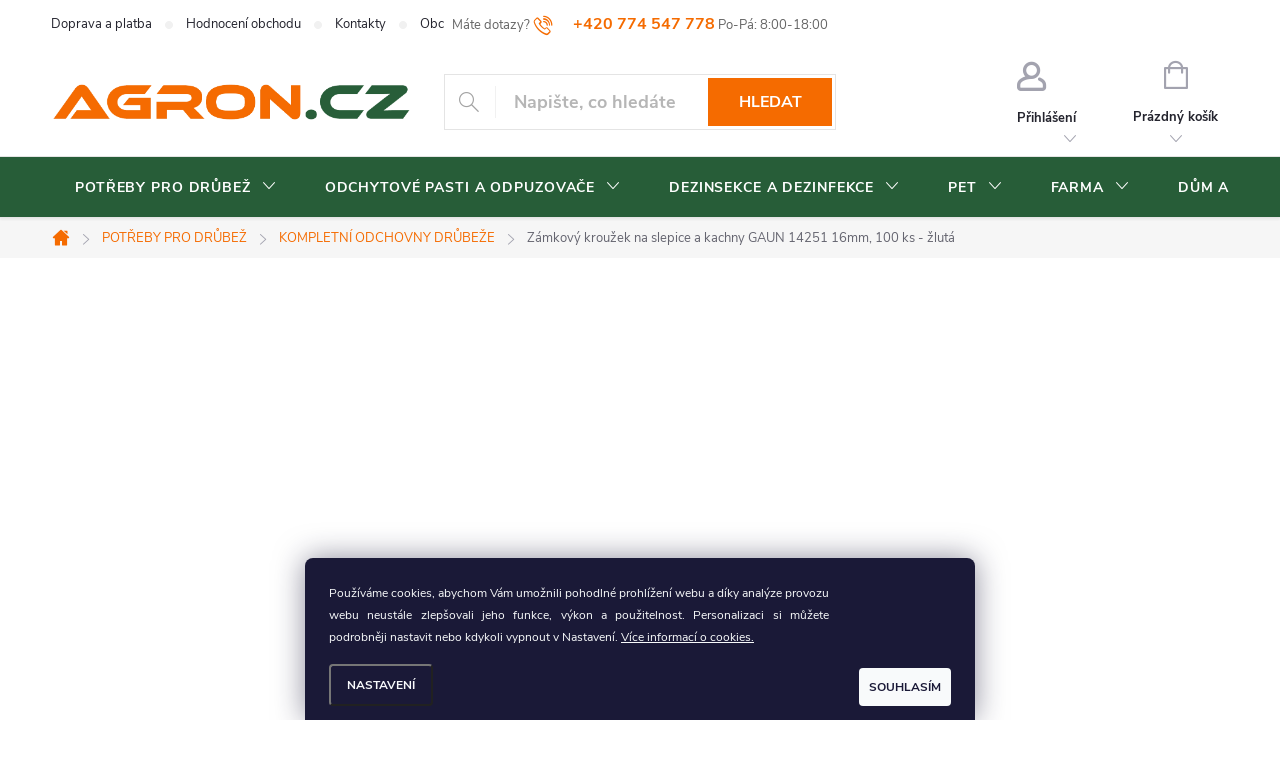

--- FILE ---
content_type: text/html; charset=utf-8
request_url: https://www.agron.cz/gaun-16mm--100-ks-zluta/
body_size: 39577
content:
<!doctype html><html lang="cs" dir="ltr" class="header-background-light external-fonts-loaded"><head><meta charset="utf-8" /><meta name="viewport" content="width=device-width,initial-scale=1" /><title>GAUN 16mm, 100 ks - žlutá | AGRON.CZ</title><link rel="preconnect" href="https://cdn.myshoptet.com" /><link rel="dns-prefetch" href="https://cdn.myshoptet.com" /><link rel="preload" href="https://cdn.myshoptet.com/prj/dist/master/cms/libs/jquery/jquery-1.11.3.min.js" as="script" /><link href="https://cdn.myshoptet.com/prj/dist/master/cms/templates/frontend_templates/shared/css/font-face/source-sans-3.css" rel="stylesheet"><link href="https://cdn.myshoptet.com/prj/dist/master/cms/templates/frontend_templates/shared/css/font-face/exo-2.css" rel="stylesheet"><script>
dataLayer = [];
dataLayer.push({'shoptet' : {
    "pageId": 1648,
    "pageType": "productDetail",
    "currency": "CZK",
    "currencyInfo": {
        "decimalSeparator": ",",
        "exchangeRate": 1,
        "priceDecimalPlaces": 2,
        "symbol": "K\u010d",
        "symbolLeft": 0,
        "thousandSeparator": " "
    },
    "language": "cs",
    "projectId": 455710,
    "product": {
        "id": 3117,
        "guid": "a668e214-cef5-11ed-b237-ecf4bbdf609b",
        "hasVariants": false,
        "codes": [
            {
                "code": "0469",
                "quantity": "> 5",
                "stocks": [
                    {
                        "id": "ext",
                        "quantity": "> 5"
                    }
                ]
            }
        ],
        "code": "0469",
        "name": "Z\u00e1mkov\u00fd krou\u017eek na slepice a kachny GAUN 14251 16mm, 100 ks - \u017elut\u00e1",
        "appendix": "",
        "weight": 0.20000000000000001,
        "manufacturerGuid": "1EF5334228736882AA54DA0BA3DED3EE",
        "currentCategory": "Pot\u0159eby pro dr\u016fbe\u017e | Kompletn\u00ed odchovny dr\u016fbe\u017ee",
        "currentCategoryGuid": "92c207e3-fbb2-11ed-a47b-364f8c6fa34d",
        "defaultCategory": "Pot\u0159eby pro dr\u016fbe\u017e | Kompletn\u00ed odchovny dr\u016fbe\u017ee",
        "defaultCategoryGuid": "92c207e3-fbb2-11ed-a47b-364f8c6fa34d",
        "currency": "CZK",
        "priceWithVat": 239
    },
    "stocks": [
        {
            "id": "ext",
            "title": "Sklad",
            "isDeliveryPoint": 0,
            "visibleOnEshop": 1
        }
    ],
    "cartInfo": {
        "id": null,
        "freeShipping": false,
        "freeShippingFrom": 5000,
        "leftToFreeGift": {
            "formattedPrice": "0 K\u010d",
            "priceLeft": 0
        },
        "freeGift": false,
        "leftToFreeShipping": {
            "priceLeft": 5000,
            "dependOnRegion": 0,
            "formattedPrice": "5 000 K\u010d"
        },
        "discountCoupon": [],
        "getNoBillingShippingPrice": {
            "withoutVat": 0,
            "vat": 0,
            "withVat": 0
        },
        "cartItems": [],
        "taxMode": "ORDINARY"
    },
    "cart": [],
    "customer": {
        "priceRatio": 1,
        "priceListId": 1,
        "groupId": null,
        "registered": false,
        "mainAccount": false
    }
}});
dataLayer.push({'cookie_consent' : {
    "marketing": "denied",
    "analytics": "denied"
}});
document.addEventListener('DOMContentLoaded', function() {
    shoptet.consent.onAccept(function(agreements) {
        if (agreements.length == 0) {
            return;
        }
        dataLayer.push({
            'cookie_consent' : {
                'marketing' : (agreements.includes(shoptet.config.cookiesConsentOptPersonalisation)
                    ? 'granted' : 'denied'),
                'analytics': (agreements.includes(shoptet.config.cookiesConsentOptAnalytics)
                    ? 'granted' : 'denied')
            },
            'event': 'cookie_consent'
        });
    });
});
</script>

<!-- Google Tag Manager -->
<script>(function(w,d,s,l,i){w[l]=w[l]||[];w[l].push({'gtm.start':
new Date().getTime(),event:'gtm.js'});var f=d.getElementsByTagName(s)[0],
j=d.createElement(s),dl=l!='dataLayer'?'&l='+l:'';j.async=true;j.src=
'https://www.googletagmanager.com/gtm.js?id='+i+dl;f.parentNode.insertBefore(j,f);
})(window,document,'script','dataLayer','GTM-K24KKC6');</script>
<!-- End Google Tag Manager -->

<meta property="og:type" content="website"><meta property="og:site_name" content="agron.cz"><meta property="og:url" content="https://www.agron.cz/gaun-16mm--100-ks-zluta/"><meta property="og:title" content="GAUN 16mm, 100 ks - žlutá | AGRON.CZ"><meta name="author" content="AGRON.cz"><meta name="web_author" content="Shoptet.cz"><meta name="dcterms.rightsHolder" content="www.agron.cz"><meta name="robots" content="index,follow"><meta property="og:image" content="https://cdn.myshoptet.com/usr/www.agron.cz/user/shop/big/3117_2717-zamkovy-krouzek-na-slepice-a-kachny-gaun-16mm-100-ks-zluta.jpg?64257f35"><meta property="og:description" content="Zámkový kroužek na slepice a kachny GAUN 14251 16mm, 100 ks - žlutá. Zámkový kroužek k orientačnímu značení slepic a kachen, průměr 16 mm, výška 10 mm, barva žlutá, v balení 100 ks."><meta name="description" content="Zámkový kroužek na slepice a kachny GAUN 14251 16mm, 100 ks - žlutá. Zámkový kroužek k orientačnímu značení slepic a kachen, průměr 16 mm, výška 10 mm, barva žlutá, v balení 100 ks."><meta name="google-site-verification" content="507782225"><meta property="product:price:amount" content="239"><meta property="product:price:currency" content="CZK"><style>:root {--color-primary: #f56b00;--color-primary-h: 26;--color-primary-s: 100%;--color-primary-l: 48%;--color-primary-hover: #275d38;--color-primary-hover-h: 139;--color-primary-hover-s: 41%;--color-primary-hover-l: 26%;--color-secondary: #f56b00;--color-secondary-h: 26;--color-secondary-s: 100%;--color-secondary-l: 48%;--color-secondary-hover: #275d38;--color-secondary-hover-h: 139;--color-secondary-hover-s: 41%;--color-secondary-hover-l: 26%;--color-tertiary: #656565;--color-tertiary-h: 0;--color-tertiary-s: 0%;--color-tertiary-l: 40%;--color-tertiary-hover: #ffffff;--color-tertiary-hover-h: 0;--color-tertiary-hover-s: 0%;--color-tertiary-hover-l: 100%;--color-header-background: #ffffff;--template-font: "Source Sans 3";--template-headings-font: "Exo 2";--header-background-url: url("[data-uri]");--cookies-notice-background: #1A1937;--cookies-notice-color: #F8FAFB;--cookies-notice-button-hover: #f5f5f5;--cookies-notice-link-hover: #27263f;--templates-update-management-preview-mode-content: "Náhled aktualizací šablony je aktivní pro váš prohlížeč."}</style>
    <script>var shoptet = shoptet || {};</script>
    <script src="https://cdn.myshoptet.com/prj/dist/master/shop/dist/main-3g-header.js.05f199e7fd2450312de2.js"></script>
<!-- User include --><!-- service 776(417) html code header -->
<link type="text/css" rel="stylesheet" media="all"  href="https://cdn.myshoptet.com/usr/paxio.myshoptet.com/user/documents/blank/style.css?v1602546"/>
<link href="https://cdn.myshoptet.com/prj/dist/master/shop/dist/font-shoptet-11.css.62c94c7785ff2cea73b2.css" rel="stylesheet">
<link href="https://cdn.myshoptet.com/usr/paxio.myshoptet.com/user/documents/blank/ikony.css?v9" rel="stylesheet">
<link type="text/css" rel="stylesheet" media="screen"  href="https://cdn.myshoptet.com/usr/paxio.myshoptet.com/user/documents/blank/preklady.css?v27" />
<link rel="stylesheet" href="https://cdn.myshoptet.com/usr/paxio.myshoptet.com/user/documents/blank/Slider/slick.css" />
<link rel="stylesheet" href="https://cdn.myshoptet.com/usr/paxio.myshoptet.com/user/documents/blank/Slider/slick-theme.css?v4" />
<link rel="stylesheet" href="https://cdn.myshoptet.com/usr/paxio.myshoptet.com/user/documents/blank/Slider/slick-classic.css?v3" />

<!-- api 426(80) html code header -->
<link rel="stylesheet" href="https://cdn.myshoptet.com/usr/api2.dklab.cz/user/documents/_doplnky/navstivene/455710/12/455710_12.css" type="text/css" /><style> :root { --dklab-lastvisited-background-color: #FFFFFF; } </style>
<!-- api 709(355) html code header -->
<script>
  const PWJS = {};
</script>

<script src=https://app.productwidgets.cz/pwjs.js></script>


  <script>
    document.addEventListener('DOMContentLoaded', () => {
      if(window.dataLayer && dataLayer[0].shoptet.pageType === 'article') {
        PWJS['LinkPopup'] = {
          display: function(event) {
            let href = event.target.closest('a').href;
            let markup = PWJS.LinkPopup.elements[href];

            if(markup) {
              markup.style.display = 'block';
              markup.style.top = (event.pageY - 30) + "px";
              markup.style.left = (event.pageX + 30) + "px";
            }
          },
          move: function(event) {
            let href = event.target.closest('a').href;
            let markup = PWJS.LinkPopup.elements[href];

            if(markup) {
              markup.style.top = (event.pageY - 30) + "px";
              markup.style.left = (event.pageX + 30) + "px";
            }
          },
          remove: function(event) {
            let href = event.target.closest('a').href;
            let markup = PWJS.LinkPopup.elements[href];

            if(markup) {
              markup.style.display = 'none';
            }
          },

          elements: {},
          request: function(href) {
            fetch(`https://app.productwidgets.cz/p?uri=${href}`, {
              method: 'GET',
              headers: {
                'Content-Type': 'application/json',
                'Accept': 'application/json'
              }
            }).then(async (data) => {
              if (data.ok) {
                template = (await data.json())['markup'];
                let element = document.createElement('div');
                element.style.display = 'none';
                element.style.position = 'absolute';
                element.style.zIndex = 3;
                let shadow = element.attachShadow({ mode: 'open' });
                shadow.innerHTML = template;
                document.querySelector("body").insertAdjacentElement('beforeend', element);
                PWJS.LinkPopup.elements[href] = element;
              }
            })
          }
        };

        let links = document.querySelectorAll('.news-item-detail a');
        links.forEach(link => {
          if (link.href) {
            linkOrigin = (new URL(link.href)).origin;
            let sameOriginLink = linkOrigin == window.origin;

            if (sameOriginLink && link.querySelectorAll('img').length === 0) {
              PWJS.LinkPopup.request(link.href);
              link.addEventListener('mouseover', (event) => PWJS.LinkPopup.display(event));
              link.addEventListener('mousemove', (event) => PWJS.LinkPopup.move(event));
              link.addEventListener('mouseleave', (event) => PWJS.LinkPopup.remove(event));
            }
          }
        })
      }
    });
  </script>

<!-- service 659(306) html code header -->
<link rel="stylesheet" type="text/css" href="https://cdn.myshoptet.com/usr/fvstudio.myshoptet.com/user/documents/showmore/fv-studio-app-showmore.css?v=21.10.1">

<!-- project html code header -->
<link type="text/css" rel="stylesheet" media="screen" href="/user/documents/upload/DMupravy/agronbezaparametru.css?180" />

<meta name="google-site-verification" content="d_NIfCRy9DeFKaxNDoZXnbLLtz4z-bOh0yAOUFdIePQ" />

<style>

/* V košíku skryje údaj, kdy můžeme doručit */
#cart-wrapper > div > div > div.col-md-8 > div > div > div > div:nth-child(2) > div > div.delivery-time {display: none;}

.bf-30d, .bf-save { font-size:12px; line-height:1.4; margin:4px 0 0 0; }
.bf-save { font-size:16px; line-height:1.4; margin:4px 0 0 0; color:#0a7b30; }

table.detail-parameters__gpsr {max-width: 100%;}


/* ODSTRANĚNÍ ZNAMÉNKA PLUS V MODRÉM KOLEČKU U DOPLŇKU K NÁZVU PRODUKTU */
.product .product-appendix::before, .product-appendix::before {display: none;}

/* Pokud jste na stránce, která začíná na 'https://www.lihneme.cz/blog/', skryjeme Smartsupp widget */
body[data-url*="https://www.agron.cz/blog/"] #smartsupp-widget-container {display: none !important;}

/* SMAZÁNÍ POPISNÉHO TEXTU U VOLNÝCH PRACOVNÍCH MÍST 
.news-item .text .description p:last-child {display: none;}
.cely-clanek {display: none;} */

/* SKRYTÍ PLATEBNÍ METODY ALLEGRO V KOŠÍKU */
.radio-wrapper.inactive-child[data-id="billing-128"] {display: none;} 

/* FORMÁTOVÁNÍ KONKURENČNÍCH VÝHOD NA DETAILU PRODUTKU */
.type-product .benefitBanner {
 		margin-top: 32px;
    margin-bottom: 32px;
}

/* FORMÁTOVÁNÍ V POPISU PRODUKTU PRO SEKCI KLADY A ZÁPORY */
.klady-zapory { 
    display: flex;
    clear: both;
    content: "";
    padding-bottom: 25px;
    font-size: 14px;
}

.klady-zapory div {
    float: left;
    width: 50%;
    padding: 0 5px;
}

@media (max-width: 768px) {
.klady-zapory {
display:block;
}

.klady-zapory div {
float:none;
width: 100%;
}
}

.klady ul li { list-style-image: url(https://www.agron.cz/user/documents/upload/HTML/BG/Plusko.png); }

.zapory ul li { list-style-image: url(https://www.agron.cz/user/documents/upload/HTML/BG/Mínusko.png); }

/* ROZŠÍŘENÍ CENOVKY DOPRAVY V KOŠÍKU */
/*.payment-shipping-price { width: 100px; }*/

/* GRAFICKÉ ÚPRAVY COOKIES LIŠTY */
.siteCookies__buttonWrap {align-items: flex-end;}
.siteCookies__button {padding: 0 10px; line-height: 38px; text-transform: uppercase;}
.siteCookies {font-size: 12px; text-align: justify; }
.siteCookies__link {text-transform: uppercase;}

/* ZAROVNÁNÍ TEXTU NA STŘED U INFORMAČNÍHO PROUŽKU */
.site-msg { z-index: 1000000 !important; }
.site-msg .text { font-size: 22px; text-align: center; letter-spacing: 2px;}
.site-msg .close { right: 5px; }

/* ZMĚNA BARVY KOLEČKA U SLEVY PRODUKTU V DETAILU PRODUTKU */
.p-image-wrapper .flags-extra { bottom: auto;} 
.p-image-wrapper .flags-extra .flag { width:70px; height:70px; }
.p-image-wrapper .flags-extra .flag .price-save {font-size: 14px;}
.p-image-wrapper .flags-extra .flag .price-standard {font-size: 12px;}
.p-image-wrapper .flags-extra .flag-text {font-size: 12px;}
.p-image-wrapper .flags-extra .flag-freeshipping .icon-van {font-size: 24px;}
    
/* ÚPRAVA BARVY PÍSMA PŘI VYPLŇOVÁNÍ OBJEDNÁVKY A INFORMACÍ O VÁS */
.form-control:focus, select:focus {color: #24242e; font-weight: bold; font-size: 18px;}
.form-control, select {color: #24242e;font-weight: bold; font-size: 18px;}

/* TRVALÉ ZOBRAZENÍ POLE PRO SLEVOVÝ KUPON */
.discount-coupon:not(.uplatneno) form {display: block;margin-top: 0;}
.kupon-odkaz{display: none;}

/* ZMĚNA BARVY PÍSMA V OBJEDNÁVKOVÉ PROCESU V NADPISU KONTAKT */
.ordering-process .contact-box h4 {color: #24242e;}

/* ZVĚTŠENÍ PÍSMA NA PŘEHLEDU ČLÁNKŮ BLOGU A ROZTAŽENÍ ČLÁNKU NA CELOU ŠÍŘKU */
.news-item .text .title {font-size: 20px;}
.news-item .text .description {font-size: 16px;}
.type-post .content-inner {max-width: inherit;}

/* PŘIDÁNÍ ŘÁDKU PRO NÁZVY NA PŘEHLEDU PRODUKTŮ */
.products-block.products .p .name {height: 96px;} 

/* ZMĚNA MEZERY A ODSAZENÍ NADPISŮ V ZÁPATÍ */
.custom-footer {padding-top: 24px;}
#footer .custom-footer > div h4 {margin-top: 26px;}

/* ZMĚNA BARVY POZADÍ V ZÁPATÍ */
#footer {background-color: #efefef;}
#footer .contact-box {background-color: #efefef;}

/* SKRYTÍ FILTRU ZNAČKY A DOSTUPNOST */
#manufacturer-filter { display: none }
.param-filter-top { display: none }

/* ZMĚNA BARVY PŘÍZNAKU DÁREK */
.flag.flag-gift {background-color: #daa520;}

/* Skrytí filtr. parametrů na detailu produktu a roztažení textu na 100% šířky */
/*.extended-description {display: none;}*/
.basic-description {padding-right: 0px;}

/* ROZTAŽENÍ TEXTU NA CELOU ŠÍŘKU STRÁNKY U ČLÁNKŮ */
.content-inner { max-width: inherit;}

/* ZAROVNÁNÍ KRÁTKÉHO TEXTU DO BLOKU NA DETAILU PRODUKTU */
.p-info-wrapper > .p-short-description {display: grid;}

/* ZMĚNA BARVY KOLEČKA U DOPLŇUJÍCÍHO TEXTU */
.category-appendix::before, .product-appendix::before {background-color: #fb5600;}
.category-appendix, .product-appendix {/*display: table;*/ color: #fb5600;}

/* ZMĚNA BARVY KOLEČKA U SLEVY PRODUKTU */
.flag.flag-discount {background-color: #ffd538;}
.flags-extra .price-standard, .flags-extra .price-save {color: #000000;}
/*.flags-extra .flag .price-standard {display: none;} */
.flags-extra .flag .price-standard {font-size: 8px; margin-top: -10px;}
.flags-extra .flag { width: 50px; height: 50px;}
.flags-extra .flag .price-save {font-size: 12px;}
.flag.flag-freeshipping {background-color: #275d38;}
.flag-freeshipping .icon-van {font-size: 16px; margin-top: -2px;}
.flag-text { font-size: 9px;}
 
/* DOPLNĚNÍ INFORMACE KE KONTATKU V ZÁHLAVÍ */
.top-navigation-contacts:before {content: "Máte dotazy?";}
.top-navigation-contacts:after {content: "Po-Pá: 8:00-18:00";}

/* ODSTRANĚNÍ ŠEDÝCH DĚLÍCÍCH ČAR V HORNÍM MENU */
.top-navigation-bar {border-bottom-style: none;}
.top-nav-button {border-left: none;}
#header .cart-count{border-left: none;}
#header .cart-count {border-right: none;}
.ordering-process .top-nav-button {border-right: none;}
.top-navigation-menu-trigger {border-left: none;}
.top-navigation-menu-trigger {border-right: none;}

/* ZMĚNA BARVY NADPISU U KONKURENČNÍCH VÝHOD */
.benefitBanner__title {color: #f56b00;}

/* ŠIPKA "ZPĚT NA ZAČÁTEK STRÁNKY" */
#c-back { position: fixed; display: none; align-items: center; bottom: 100px; right: 20px; width: 40px; height: 40px; cursor: pointer; z-index: 1; opacity: 0.75; background-color: rgba(0,0,0,.75); border-radius: 50%; }
#c-back.visible { display: flex; }
#c-back:hover { background-color: rgba(0,0,0,.9); }
#c-back svg { transform: rotate(-180deg); margin: auto; width: 16px; height: 12px; }

/* ZMĚNA BARVY POZADÍ HLAVNÍHO MENU */
@media screen and (min-width: 768px) {
#header::after{background-color: #275d38;} /* BARVA POZADÍ MENU */
.navigation-in {background-color: transparent;}
.navigation-in > ul > li > a, .submenu-arrow::after {color: #fff;} /* BARVA TEXTU V MENU */
.menu-helper::after {color: #fff;} /* BARVA HAMBURGERU */


/* SKRYTÉ ALZABOXY A BOX OX
#do-balikovny-form::before{
  content: "Momentálně není možné zvolit samoobslužné boxy jako výdejní místa sítě poboček Balíkovna. Omlouváme se za případné nepříjemnosti.";
  display: block;
  margin-bottom: 15px;
  font-size: 14px;
  background: rgba(245, 107, 0 , 0.1);
  color: var(--color-secondary);
  font-weight: 500;
  text-align:center;
  padding: 5px 10px;
  line-height: 1.5;
}
*/

</style>
<!-- /User include --><link rel="shortcut icon" href="/favicon.ico" type="image/x-icon" /><link rel="canonical" href="https://www.agron.cz/gaun-16mm--100-ks-zluta/" />    <script>
        var _hwq = _hwq || [];
        _hwq.push(['setKey', 'F2D9EF06243B86676ED31B8D185BE8EC']);
        _hwq.push(['setTopPos', '200']);
        _hwq.push(['showWidget', '21']);
        (function() {
            var ho = document.createElement('script');
            ho.src = 'https://cz.im9.cz/direct/i/gjs.php?n=wdgt&sak=F2D9EF06243B86676ED31B8D185BE8EC';
            var s = document.getElementsByTagName('script')[0]; s.parentNode.insertBefore(ho, s);
        })();
    </script>
    <!-- Global site tag (gtag.js) - Google Analytics -->
    <script async src="https://www.googletagmanager.com/gtag/js?id=G-C14GJY8GV7"></script>
    <script>
        
        window.dataLayer = window.dataLayer || [];
        function gtag(){dataLayer.push(arguments);}
        

                    console.debug('default consent data');

            gtag('consent', 'default', {"ad_storage":"denied","analytics_storage":"denied","ad_user_data":"denied","ad_personalization":"denied","wait_for_update":500});
            dataLayer.push({
                'event': 'default_consent'
            });
        
        gtag('js', new Date());

                gtag('config', 'UA-210299441-1', { 'groups': "UA" });
        
                gtag('config', 'G-C14GJY8GV7', {"groups":"GA4","send_page_view":false,"content_group":"productDetail","currency":"CZK","page_language":"cs"});
        
                gtag('config', 'AW-10896399497', {"allow_enhanced_conversions":true});
        
        
        
        
        
                    gtag('event', 'page_view', {"send_to":"GA4","page_language":"cs","content_group":"productDetail","currency":"CZK"});
        
                gtag('set', 'currency', 'CZK');

        gtag('event', 'view_item', {
            "send_to": "UA",
            "items": [
                {
                    "id": "0469",
                    "name": "Z\u00e1mkov\u00fd krou\u017eek na slepice a kachny GAUN 14251 16mm, 100 ks - \u017elut\u00e1",
                    "category": "Pot\u0159eby pro dr\u016fbe\u017e \/ Kompletn\u00ed odchovny dr\u016fbe\u017ee",
                                        "brand": "GAUN",
                                                            "price": 197.52
                }
            ]
        });
        
        
        
        
        
                    gtag('event', 'view_item', {"send_to":"GA4","page_language":"cs","content_group":"productDetail","value":197.52000000000001,"currency":"CZK","items":[{"item_id":"0469","item_name":"Z\u00e1mkov\u00fd krou\u017eek na slepice a kachny GAUN 14251 16mm, 100 ks - \u017elut\u00e1","item_brand":"GAUN","item_category":"Pot\u0159eby pro dr\u016fbe\u017e","item_category2":"Kompletn\u00ed odchovny dr\u016fbe\u017ee","price":197.52000000000001,"quantity":1,"index":0}]});
        
        
        
        
        
        
        
        document.addEventListener('DOMContentLoaded', function() {
            if (typeof shoptet.tracking !== 'undefined') {
                for (var id in shoptet.tracking.bannersList) {
                    gtag('event', 'view_promotion', {
                        "send_to": "UA",
                        "promotions": [
                            {
                                "id": shoptet.tracking.bannersList[id].id,
                                "name": shoptet.tracking.bannersList[id].name,
                                "position": shoptet.tracking.bannersList[id].position
                            }
                        ]
                    });
                }
            }

            shoptet.consent.onAccept(function(agreements) {
                if (agreements.length !== 0) {
                    console.debug('gtag consent accept');
                    var gtagConsentPayload =  {
                        'ad_storage': agreements.includes(shoptet.config.cookiesConsentOptPersonalisation)
                            ? 'granted' : 'denied',
                        'analytics_storage': agreements.includes(shoptet.config.cookiesConsentOptAnalytics)
                            ? 'granted' : 'denied',
                                                                                                'ad_user_data': agreements.includes(shoptet.config.cookiesConsentOptPersonalisation)
                            ? 'granted' : 'denied',
                        'ad_personalization': agreements.includes(shoptet.config.cookiesConsentOptPersonalisation)
                            ? 'granted' : 'denied',
                        };
                    console.debug('update consent data', gtagConsentPayload);
                    gtag('consent', 'update', gtagConsentPayload);
                    dataLayer.push(
                        { 'event': 'update_consent' }
                    );
                }
            });
        });
    </script>
<script>
    (function(t, r, a, c, k, i, n, g) { t['ROIDataObject'] = k;
    t[k]=t[k]||function(){ (t[k].q=t[k].q||[]).push(arguments) },t[k].c=i;n=r.createElement(a),
    g=r.getElementsByTagName(a)[0];n.async=1;n.src=c;g.parentNode.insertBefore(n,g)
    })(window, document, 'script', '//www.heureka.cz/ocm/sdk.js?source=shoptet&version=2&page=product_detail', 'heureka', 'cz');

    heureka('set_user_consent', 0);
</script>
</head><body class="desktop id-1648 in-odchovny-kurat template-11 type-product type-detail one-column-body columns-3 blank-mode blank-mode-css ums_forms_redesign--off ums_a11y_category_page--on ums_discussion_rating_forms--off ums_flags_display_unification--on ums_a11y_login--on mobile-header-version-0">
        <div id="fb-root"></div>
        <script>
            window.fbAsyncInit = function() {
                FB.init({
//                    appId            : 'your-app-id',
                    autoLogAppEvents : true,
                    xfbml            : true,
                    version          : 'v19.0'
                });
            };
        </script>
        <script async defer crossorigin="anonymous" src="https://connect.facebook.net/cs_CZ/sdk.js"></script>
<!-- Google Tag Manager (noscript) -->
<noscript><iframe src="https://www.googletagmanager.com/ns.html?id=GTM-K24KKC6"
height="0" width="0" style="display:none;visibility:hidden"></iframe></noscript>
<!-- End Google Tag Manager (noscript) -->

    <div class="siteCookies siteCookies--bottom siteCookies--dark js-siteCookies" role="dialog" data-testid="cookiesPopup" data-nosnippet>
        <div class="siteCookies__form">
            <div class="siteCookies__content">
                <div class="siteCookies__text">
                    Používáme cookies, abychom Vám umožnili pohodlné prohlížení webu a díky analýze provozu webu neustále zlepšovali jeho funkce, výkon a použitelnost. Personalizaci si můžete podrobněji nastavit nebo kdykoli vypnout v Nastavení. <a href="https://www.agron.cz/zasady-pouzivani-souboru-cookie/" target="_blank" rel="noopener noreferrer">Více informací o cookies.</a>
                </div>
                <p class="siteCookies__links">
                    <button class="siteCookies__link js-cookies-settings" aria-label="Nastavení cookies" data-testid="cookiesSettings">Nastavení</button>
                </p>
            </div>
            <div class="siteCookies__buttonWrap">
                                <button class="siteCookies__button js-cookiesConsentSubmit" value="all" aria-label="Přijmout cookies" data-testid="buttonCookiesAccept">Souhlasím</button>
            </div>
        </div>
        <script>
            document.addEventListener("DOMContentLoaded", () => {
                const siteCookies = document.querySelector('.js-siteCookies');
                document.addEventListener("scroll", shoptet.common.throttle(() => {
                    const st = document.documentElement.scrollTop;
                    if (st > 1) {
                        siteCookies.classList.add('siteCookies--scrolled');
                    } else {
                        siteCookies.classList.remove('siteCookies--scrolled');
                    }
                }, 100));
            });
        </script>
    </div>
<a href="#content" class="skip-link sr-only">Přejít na obsah</a><div class="overall-wrapper"><div class="user-action"><div class="container">
    <div class="user-action-in">
                    <div id="login" class="user-action-login popup-widget login-widget" role="dialog" aria-labelledby="loginHeading">
        <div class="popup-widget-inner">
                            <h2 id="loginHeading">Přihlášení k vašemu účtu</h2><div id="customerLogin"><form action="/action/Customer/Login/" method="post" id="formLoginIncluded" class="csrf-enabled formLogin" data-testid="formLogin"><input type="hidden" name="referer" value="" /><div class="form-group"><div class="input-wrapper email js-validated-element-wrapper no-label"><input type="email" name="email" class="form-control" autofocus placeholder="E-mailová adresa (např. jan@novak.cz)" data-testid="inputEmail" autocomplete="email" required /></div></div><div class="form-group"><div class="input-wrapper password js-validated-element-wrapper no-label"><input type="password" name="password" class="form-control" placeholder="Heslo" data-testid="inputPassword" autocomplete="current-password" required /><span class="no-display">Nemůžete vyplnit toto pole</span><input type="text" name="surname" value="" class="no-display" /></div></div><div class="form-group"><div class="login-wrapper"><button type="submit" class="btn btn-secondary btn-text btn-login" data-testid="buttonSubmit">Přihlásit se</button><div class="password-helper"><a href="/registrace/" data-testid="signup" rel="nofollow">Nová registrace</a><a href="/klient/zapomenute-heslo/" rel="nofollow">Zapomenuté heslo</a></div></div></div></form>
</div>                    </div>
    </div>

                            <div id="cart-widget" class="user-action-cart popup-widget cart-widget loader-wrapper" data-testid="popupCartWidget" role="dialog" aria-hidden="true">
    <div class="popup-widget-inner cart-widget-inner place-cart-here">
        <div class="loader-overlay">
            <div class="loader"></div>
        </div>
    </div>

    <div class="cart-widget-button">
        <a href="/kosik/" class="btn btn-conversion" id="continue-order-button" rel="nofollow" data-testid="buttonNextStep">Pokračovat do košíku</a>
    </div>
</div>
            </div>
</div>
</div><div class="top-navigation-bar" data-testid="topNavigationBar">

    <div class="container">

        <div class="top-navigation-contacts">
            <strong>Zákaznická podpora:</strong><a href="tel:+420774547778" class="project-phone" aria-label="Zavolat na +420774547778" data-testid="contactboxPhone"><span>+420 774 547 778</span></a><a href="mailto:info@agron.cz" class="project-email" data-testid="contactboxEmail"><span>info@agron.cz</span></a>        </div>

                            <div class="top-navigation-menu">
                <div class="top-navigation-menu-trigger"></div>
                <ul class="top-navigation-bar-menu">
                                            <li class="top-navigation-menu-item-1218">
                            <a href="/doprava-a-platba/">Doprava a platba</a>
                        </li>
                                            <li class="top-navigation-menu-item--51">
                            <a href="/hodnoceni-obchodu/">Hodnocení obchodu</a>
                        </li>
                                            <li class="top-navigation-menu-item-1290">
                            <a href="/kontakty/">Kontakty</a>
                        </li>
                                            <li class="top-navigation-menu-item-1272">
                            <a href="/obchodni-podminky/">Obchodní podmínky</a>
                        </li>
                                            <li class="top-navigation-menu-item-1251">
                            <a href="/reklamacni-rad/">Reklamační řád</a>
                        </li>
                                            <li class="top-navigation-menu-item-1254">
                            <a href="/vraceni-zbozi/">Vrácení zboží</a>
                        </li>
                                            <li class="top-navigation-menu-item-1308">
                            <a href="/blog/">Blog</a>
                        </li>
                                            <li class="top-navigation-menu-item-1548">
                            <a href="/velkoobchod/">Velkoobchod</a>
                        </li>
                                            <li class="top-navigation-menu-item-1949">
                            <a href="/volna-pracovni-mista/">Volná pracovní místa</a>
                        </li>
                                    </ul>
                <ul class="top-navigation-bar-menu-helper"></ul>
            </div>
        
        <div class="top-navigation-tools">
            <div class="responsive-tools">
                <a href="#" class="toggle-window" data-target="search" aria-label="Hledat" data-testid="linkSearchIcon"></a>
                                                            <a href="#" class="toggle-window" data-target="login"></a>
                                                    <a href="#" class="toggle-window" data-target="navigation" aria-label="Menu" data-testid="hamburgerMenu"></a>
            </div>
                        <button class="top-nav-button top-nav-button-login toggle-window" type="button" data-target="login" aria-haspopup="dialog" aria-controls="login" aria-expanded="false" data-testid="signin"><span>Přihlášení</span></button>        </div>

    </div>

</div>
<header id="header"><div class="container navigation-wrapper">
    <div class="header-top">
        <div class="site-name-wrapper">
            <div class="site-name"><a href="/" data-testid="linkWebsiteLogo"><img src="https://cdn.myshoptet.com/usr/www.agron.cz/user/logos/logo_agron_cz.png" alt="AGRON.cz" fetchpriority="low" /></a></div>        </div>
        <div class="search" itemscope itemtype="https://schema.org/WebSite">
            <meta itemprop="headline" content="Kompletní odchovny drůbeže"/><meta itemprop="url" content="https://www.agron.cz"/><meta itemprop="text" content="Zámkový kroužek na slepice a kachny GAUN 14251 16mm, 100 ks - žlutá. Zámkový kroužek k orientačnímu značení slepic a kachen, průměr 16 mm, výška 10 mm, barva žlutá, v balení 100 ks."/>            <form action="/action/ProductSearch/prepareString/" method="post"
    id="formSearchForm" class="search-form compact-form js-search-main"
    itemprop="potentialAction" itemscope itemtype="https://schema.org/SearchAction" data-testid="searchForm">
    <fieldset>
        <meta itemprop="target"
            content="https://www.agron.cz/vyhledavani/?string={string}"/>
        <input type="hidden" name="language" value="cs"/>
        
            
<input
    type="search"
    name="string"
        class="query-input form-control search-input js-search-input"
    placeholder="Napište, co hledáte"
    autocomplete="off"
    required
    itemprop="query-input"
    aria-label="Vyhledávání"
    data-testid="searchInput"
>
            <button type="submit" class="btn btn-default" data-testid="searchBtn">Hledat</button>
        
    </fieldset>
</form>
        </div>
        <div class="navigation-buttons">
                
    <a href="/kosik/" class="btn btn-icon toggle-window cart-count" data-target="cart" data-hover="true" data-redirect="true" data-testid="headerCart" rel="nofollow" aria-haspopup="dialog" aria-expanded="false" aria-controls="cart-widget">
        
                <span class="sr-only">Nákupní košík</span>
        
            <span class="cart-price visible-lg-inline-block" data-testid="headerCartPrice">
                                    Prázdný košík                            </span>
        
    
            </a>
        </div>
    </div>
    <nav id="navigation" aria-label="Hlavní menu" data-collapsible="true"><div class="navigation-in menu"><ul class="menu-level-1" role="menubar" data-testid="headerMenuItems"><li class="menu-item-892 ext" role="none"><a href="/potreby-pro-drubez/" data-testid="headerMenuItem" role="menuitem" aria-haspopup="true" aria-expanded="false"><b>POTŘEBY PRO DRŮBEŽ</b><span class="submenu-arrow"></span></a><ul class="menu-level-2" aria-label="POTŘEBY PRO DRŮBEŽ" tabindex="-1" role="menu"><li class="menu-item-895 has-third-level" role="none"><a href="/lihne/" class="menu-image" data-testid="headerMenuItem" tabindex="-1" aria-hidden="true"><img src="data:image/svg+xml,%3Csvg%20width%3D%22140%22%20height%3D%22100%22%20xmlns%3D%22http%3A%2F%2Fwww.w3.org%2F2000%2Fsvg%22%3E%3C%2Fsvg%3E" alt="" aria-hidden="true" width="140" height="100"  data-src="https://cdn.myshoptet.com/usr/www.agron.cz/user/categories/thumb/kategorie_lihne.jpg" fetchpriority="low" /></a><div><a href="/lihne/" data-testid="headerMenuItem" role="menuitem"><span>LÍHNĚ</span></a>
                                                    <ul class="menu-level-3" role="menu">
                                                                    <li class="menu-item-931" role="none">
                                        <a href="/lihne-cleo/" data-testid="headerMenuItem" role="menuitem">
                                            LÍHNĚ CLEO</a>,                                    </li>
                                                                    <li class="menu-item-934" role="none">
                                        <a href="/lihne-puisor/" data-testid="headerMenuItem" role="menuitem">
                                            LÍHNĚ PUISOR</a>,                                    </li>
                                                                    <li class="menu-item-937" role="none">
                                        <a href="/lihne-real/" data-testid="headerMenuItem" role="menuitem">
                                            LÍHNĚ REAL</a>,                                    </li>
                                                                    <li class="menu-item-940" role="none">
                                        <a href="/lihne-lumia/" data-testid="headerMenuItem" role="menuitem">
                                            LÍHNĚ LUMIA</a>,                                    </li>
                                                                    <li class="menu-item-943" role="none">
                                        <a href="/lihne-cimuka-pd/" data-testid="headerMenuItem" role="menuitem">
                                            LÍHNĚ CIMUKA PD</a>,                                    </li>
                                                                    <li class="menu-item-946" role="none">
                                        <a href="/lihne-cimuka-ct/" data-testid="headerMenuItem" role="menuitem">
                                            LÍHNĚ CIMUKA CT</a>,                                    </li>
                                                                    <li class="menu-item-949" role="none">
                                        <a href="/lihne-cimuka-hb/" data-testid="headerMenuItem" role="menuitem">
                                            LÍHNĚ CIMUKA HB</a>,                                    </li>
                                                                    <li class="menu-item-1940" role="none">
                                        <a href="/lihne-pl-maschine/" data-testid="headerMenuItem" role="menuitem">
                                            LÍHNĚ PL MASCHINE</a>,                                    </li>
                                                                    <li class="menu-item-952" role="none">
                                        <a href="/prislusenstvi-k-lihnuti/" data-testid="headerMenuItem" role="menuitem">
                                            PŘÍSLUŠENSTVÍ K LÍHNUTÍ</a>,                                    </li>
                                                                    <li class="menu-item-2075" role="none">
                                        <a href="/lihne-pro-papousky/" data-testid="headerMenuItem" role="menuitem">
                                            LÍHNĚ PRO PAPOUŠKY</a>,                                    </li>
                                                                    <li class="menu-item-2303" role="none">
                                        <a href="/lihne-eggtech/" data-testid="headerMenuItem" role="menuitem">
                                            LÍHNĚ EGGTECH</a>,                                    </li>
                                                                    <li class="menu-item-2408" role="none">
                                        <a href="/nahradni-dily-pro-lihne/" data-testid="headerMenuItem" role="menuitem">
                                            NÁHRADNÍ DÍLY PRO LÍHNĚ</a>                                    </li>
                                                            </ul>
                        </div></li><li class="menu-item-973 has-third-level" role="none"><a href="/odchovny-drubeze/" class="menu-image" data-testid="headerMenuItem" tabindex="-1" aria-hidden="true"><img src="data:image/svg+xml,%3Csvg%20width%3D%22140%22%20height%3D%22100%22%20xmlns%3D%22http%3A%2F%2Fwww.w3.org%2F2000%2Fsvg%22%3E%3C%2Fsvg%3E" alt="" aria-hidden="true" width="140" height="100"  data-src="https://cdn.myshoptet.com/usr/www.agron.cz/user/categories/thumb/umele-kvocny-infralampy-kategorie.jpg" fetchpriority="low" /></a><div><a href="/odchovny-drubeze/" data-testid="headerMenuItem" role="menuitem"><span>UMĚLÉ KVOČNY A INFRALAMPY</span></a>
                                                    <ul class="menu-level-3" role="menu">
                                                                    <li class="menu-item-1651" role="none">
                                        <a href="/umele-kvocny/" data-testid="headerMenuItem" role="menuitem">
                                            UMĚLÉ KVOČNY</a>,                                    </li>
                                                                    <li class="menu-item-1654" role="none">
                                        <a href="/infralampy-a-infrazarovky/" data-testid="headerMenuItem" role="menuitem">
                                            INFRALAMPY A INFRAŽÁROVKY</a>                                    </li>
                                                            </ul>
                        </div></li><li class="menu-item-1648 has-third-level active" role="none"><a href="/odchovny-kurat/" class="menu-image" data-testid="headerMenuItem" tabindex="-1" aria-hidden="true"><img src="data:image/svg+xml,%3Csvg%20width%3D%22140%22%20height%3D%22100%22%20xmlns%3D%22http%3A%2F%2Fwww.w3.org%2F2000%2Fsvg%22%3E%3C%2Fsvg%3E" alt="" aria-hidden="true" width="140" height="100"  data-src="https://cdn.myshoptet.com/usr/www.agron.cz/user/categories/thumb/kompletni-odchovny_kurat_kategorie-1.jpg" fetchpriority="low" /></a><div><a href="/odchovny-kurat/" data-testid="headerMenuItem" role="menuitem"><span>KOMPLETNÍ ODCHOVNY DRŮBEŽE</span></a>
                                                    <ul class="menu-level-3" role="menu">
                                                                    <li class="menu-item-1765" role="none">
                                        <a href="/plastove-odchovny-drubeze/" data-testid="headerMenuItem" role="menuitem">
                                            PLASTOVÉ ODCHOVNY DRŮBEŽE</a>,                                    </li>
                                                                    <li class="menu-item-1768" role="none">
                                        <a href="/kovove-odchovny-drubeze/" data-testid="headerMenuItem" role="menuitem">
                                            KOVOVÉ ODCHOVNY DRŮBEŽE</a>,                                    </li>
                                                                    <li class="menu-item-2411" role="none">
                                        <a href="/nahradni-dily-pro-odchovny-drubeze/" data-testid="headerMenuItem" role="menuitem">
                                            NÁHRADNÍ DÍLY PRO ODCHOVNY DRŮBEŽE</a>                                    </li>
                                                            </ul>
                        </div></li><li class="menu-item-1937" role="none"><a href="/pripravky-proti-cmelikum--virum--kanibalismu/" class="menu-image" data-testid="headerMenuItem" tabindex="-1" aria-hidden="true"><img src="data:image/svg+xml,%3Csvg%20width%3D%22140%22%20height%3D%22100%22%20xmlns%3D%22http%3A%2F%2Fwww.w3.org%2F2000%2Fsvg%22%3E%3C%2Fsvg%3E" alt="" aria-hidden="true" width="140" height="100"  data-src="https://cdn.myshoptet.com/usr/www.agron.cz/user/categories/thumb/cmeliky-viry-kanibalizmus-pripravky-kategorie-1.jpg" fetchpriority="low" /></a><div><a href="/pripravky-proti-cmelikum--virum--kanibalismu/" data-testid="headerMenuItem" role="menuitem"><span>PŘÍPRAVKY PROTI ČMELÍKŮM</span></a>
                        </div></li><li class="menu-item-970 has-third-level" role="none"><a href="/snaskova-hnizda/" class="menu-image" data-testid="headerMenuItem" tabindex="-1" aria-hidden="true"><img src="data:image/svg+xml,%3Csvg%20width%3D%22140%22%20height%3D%22100%22%20xmlns%3D%22http%3A%2F%2Fwww.w3.org%2F2000%2Fsvg%22%3E%3C%2Fsvg%3E" alt="" aria-hidden="true" width="140" height="100"  data-src="https://cdn.myshoptet.com/usr/www.agron.cz/user/categories/thumb/kategorie_snaskova_hnizda.jpg" fetchpriority="low" /></a><div><a href="/snaskova-hnizda/" data-testid="headerMenuItem" role="menuitem"><span>SNÁŠKOVÁ HNÍZDA</span></a>
                                                    <ul class="menu-level-3" role="menu">
                                                                    <li class="menu-item-1678" role="none">
                                        <a href="/plastova-snaskova-hnizda/" data-testid="headerMenuItem" role="menuitem">
                                            PLASTOVÁ SNÁŠKOVÁ HNÍZDA</a>,                                    </li>
                                                                    <li class="menu-item-1681" role="none">
                                        <a href="/kovova-snaskova-hnizda/" data-testid="headerMenuItem" role="menuitem">
                                            KOVOVÁ SNÁŠKOVÁ HNÍZDA</a>,                                    </li>
                                                                    <li class="menu-item-1762" role="none">
                                        <a href="/venkovni-snaskova-hnizda/" data-testid="headerMenuItem" role="menuitem">
                                            VENKOVNÍ SNÁŠKOVÁ HNÍZDA</a>,                                    </li>
                                                                    <li class="menu-item-1684" role="none">
                                        <a href="/kosiky-do-snaskovych-hnizd/" data-testid="headerMenuItem" role="menuitem">
                                            KOŠÍKY DO SNÁŠKOVÝCH HNÍZD</a>,                                    </li>
                                                                    <li class="menu-item-2687" role="none">
                                        <a href="/dily-pro-vyrobu-snaskovych-hnizd/" data-testid="headerMenuItem" role="menuitem">
                                            DÍLY PRO VÝROBU SNÁŠKOVÝCH HNÍZD</a>                                    </li>
                                                            </ul>
                        </div></li><li class="menu-item-1711 has-third-level" role="none"><a href="/srotovniky-a-mlynky-na-obili/" class="menu-image" data-testid="headerMenuItem" tabindex="-1" aria-hidden="true"><img src="data:image/svg+xml,%3Csvg%20width%3D%22140%22%20height%3D%22100%22%20xmlns%3D%22http%3A%2F%2Fwww.w3.org%2F2000%2Fsvg%22%3E%3C%2Fsvg%3E" alt="" aria-hidden="true" width="140" height="100"  data-src="https://cdn.myshoptet.com/usr/www.agron.cz/user/categories/thumb/kategorie-srotovniky-na-obili.jpg" fetchpriority="low" /></a><div><a href="/srotovniky-a-mlynky-na-obili/" data-testid="headerMenuItem" role="menuitem"><span>ŠROTOVNÍKY A MLÝNKY NA OBILÍ</span></a>
                                                    <ul class="menu-level-3" role="menu">
                                                                    <li class="menu-item-979" role="none">
                                        <a href="/srotovniky-na-obili/" data-testid="headerMenuItem" role="menuitem">
                                            ŠROTOVNÍKY NA OBILÍ</a>,                                    </li>
                                                                    <li class="menu-item-1708" role="none">
                                        <a href="/mlynky-na-mouku/" data-testid="headerMenuItem" role="menuitem">
                                            MLÝNKY NA MOUKU</a>,                                    </li>
                                                                    <li class="menu-item-1857" role="none">
                                        <a href="/loupace-kukurice/" data-testid="headerMenuItem" role="menuitem">
                                            LOUPAČE KUKUŘICE</a>,                                    </li>
                                                                    <li class="menu-item-2012" role="none">
                                        <a href="/mackace-na-obili/" data-testid="headerMenuItem" role="menuitem">
                                            MAČKAČE NA OBILÍ</a>                                    </li>
                                                            </ul>
                        </div></li><li class="menu-item-1569 has-third-level" role="none"><a href="/kurnik-pro-krepelky/" class="menu-image" data-testid="headerMenuItem" tabindex="-1" aria-hidden="true"><img src="data:image/svg+xml,%3Csvg%20width%3D%22140%22%20height%3D%22100%22%20xmlns%3D%22http%3A%2F%2Fwww.w3.org%2F2000%2Fsvg%22%3E%3C%2Fsvg%3E" alt="" aria-hidden="true" width="140" height="100"  data-src="https://cdn.myshoptet.com/usr/www.agron.cz/user/categories/thumb/kategorie_klece_pro_krepelky_o.jpg" fetchpriority="low" /></a><div><a href="/kurnik-pro-krepelky/" data-testid="headerMenuItem" role="menuitem"><span>KLECE PRO KŘEPELKY</span></a>
                                                    <ul class="menu-level-3" role="menu">
                                                                    <li class="menu-item-976" role="none">
                                        <a href="/klece-pro-krepelky/" data-testid="headerMenuItem" role="menuitem">
                                            PLASTOVÉ KLECE PRO KŘEPELKY</a>,                                    </li>
                                                                    <li class="menu-item-1572" role="none">
                                        <a href="/dratene-klece-pro-krepelky/" data-testid="headerMenuItem" role="menuitem">
                                            DRÁTĚNÉ KLECE PRO KŘEPELKY</a>,                                    </li>
                                                                    <li class="menu-item-2414" role="none">
                                        <a href="/nahradni-dily-pro-klece-pro-krepelky/" data-testid="headerMenuItem" role="menuitem">
                                            NÁHRADNÍ DÍLY PRO KLECE PRO KŘEPELKY</a>                                    </li>
                                                            </ul>
                        </div></li><li class="menu-item-985 has-third-level" role="none"><a href="/krmitka-pro-drubez/" class="menu-image" data-testid="headerMenuItem" tabindex="-1" aria-hidden="true"><img src="data:image/svg+xml,%3Csvg%20width%3D%22140%22%20height%3D%22100%22%20xmlns%3D%22http%3A%2F%2Fwww.w3.org%2F2000%2Fsvg%22%3E%3C%2Fsvg%3E" alt="" aria-hidden="true" width="140" height="100"  data-src="https://cdn.myshoptet.com/usr/www.agron.cz/user/categories/thumb/kategorie_krmitka.jpg" fetchpriority="low" /></a><div><a href="/krmitka-pro-drubez/" data-testid="headerMenuItem" role="menuitem"><span>KRMÍTKA PRO DRŮBEŽ</span></a>
                                                    <ul class="menu-level-3" role="menu">
                                                                    <li class="menu-item-1687" role="none">
                                        <a href="/tubusova-krmitka/" data-testid="headerMenuItem" role="menuitem">
                                            TUBUSOVÁ KRMÍTKA</a>,                                    </li>
                                                                    <li class="menu-item-1693" role="none">
                                        <a href="/zlabova-krmitka/" data-testid="headerMenuItem" role="menuitem">
                                            ŽLABOVÁ KRMÍTKA</a>,                                    </li>
                                                                    <li class="menu-item-1699" role="none">
                                        <a href="/naslapna-krmitka/" data-testid="headerMenuItem" role="menuitem">
                                            NÁŠLAPNÁ KRMÍTKA</a>                                    </li>
                                                            </ul>
                        </div></li><li class="menu-item-988 has-third-level" role="none"><a href="/napajecky-pro-drubez/" class="menu-image" data-testid="headerMenuItem" tabindex="-1" aria-hidden="true"><img src="data:image/svg+xml,%3Csvg%20width%3D%22140%22%20height%3D%22100%22%20xmlns%3D%22http%3A%2F%2Fwww.w3.org%2F2000%2Fsvg%22%3E%3C%2Fsvg%3E" alt="" aria-hidden="true" width="140" height="100"  data-src="https://cdn.myshoptet.com/usr/www.agron.cz/user/categories/thumb/kategorie_napajecky.jpg" fetchpriority="low" /></a><div><a href="/napajecky-pro-drubez/" data-testid="headerMenuItem" role="menuitem"><span>NAPÁJEČKY PRO DRŮBEŽ</span></a>
                                                    <ul class="menu-level-3" role="menu">
                                                                    <li class="menu-item-1792" role="none">
                                        <a href="/kloboukove-napajecky/" data-testid="headerMenuItem" role="menuitem">
                                            KLOBOUKOVÉ NAPÁJEČKY</a>,                                    </li>
                                                                    <li class="menu-item-1795" role="none">
                                        <a href="/barelove-napajecky/" data-testid="headerMenuItem" role="menuitem">
                                            BARELOVÉ NAPÁJEČKY</a>,                                    </li>
                                                                    <li class="menu-item-1798" role="none">
                                        <a href="/kbelikove-napajecky/" data-testid="headerMenuItem" role="menuitem">
                                            KBELÍKOVÉ NAPÁJEČKY</a>,                                    </li>
                                                                    <li class="menu-item-1801" role="none">
                                        <a href="/automaticke-napajecky/" data-testid="headerMenuItem" role="menuitem">
                                            AUTOMATICKÉ NAPÁJEČKY</a>,                                    </li>
                                                                    <li class="menu-item-1863" role="none">
                                        <a href="/topne-kabely/" data-testid="headerMenuItem" role="menuitem">
                                            TOPNÉ KABELY</a>,                                    </li>
                                                                    <li class="menu-item-1866" role="none">
                                        <a href="/topne-podlozky-k-napajeckam/" data-testid="headerMenuItem" role="menuitem">
                                            TOPNÉ PODLOŽKY K NAPÁJEČKÁM</a>                                    </li>
                                                            </ul>
                        </div></li><li class="menu-item-1329 has-third-level" role="none"><a href="/kurniky-pro-slepice/" class="menu-image" data-testid="headerMenuItem" tabindex="-1" aria-hidden="true"><img src="data:image/svg+xml,%3Csvg%20width%3D%22140%22%20height%3D%22100%22%20xmlns%3D%22http%3A%2F%2Fwww.w3.org%2F2000%2Fsvg%22%3E%3C%2Fsvg%3E" alt="" aria-hidden="true" width="140" height="100"  data-src="https://cdn.myshoptet.com/usr/www.agron.cz/user/categories/thumb/kategorie_kurn__ky.jpg" fetchpriority="low" /></a><div><a href="/kurniky-pro-slepice/" data-testid="headerMenuItem" role="menuitem"><span>KURNÍKY PRO SLEPICE</span></a>
                                                    <ul class="menu-level-3" role="menu">
                                                                    <li class="menu-item-1518" role="none">
                                        <a href="/drevene-kurniky-pro-slepice/" data-testid="headerMenuItem" role="menuitem">
                                            DŘEVĚNÉ KURNÍKY</a>,                                    </li>
                                                                    <li class="menu-item-1521" role="none">
                                        <a href="/kurniky-pro-slepice-z-hpl-laminatu/" data-testid="headerMenuItem" role="menuitem">
                                            KURNÍKY Z HPL LAMINÁTU</a>,                                    </li>
                                                                    <li class="menu-item-1524" role="none">
                                        <a href="/kurniky-pro-slepice-z-eko-plastu/" data-testid="headerMenuItem" role="menuitem">
                                            KURNÍKY Z EKO PLASTU</a>,                                    </li>
                                                                    <li class="menu-item-1756" role="none">
                                        <a href="/kurniky-s-vybehem/" data-testid="headerMenuItem" role="menuitem">
                                            KURNÍKY S VÝBĚHEM</a>                                    </li>
                                                            </ul>
                        </div></li><li class="menu-item-1341 has-third-level" role="none"><a href="/kachniky-a-husniky/" class="menu-image" data-testid="headerMenuItem" tabindex="-1" aria-hidden="true"><img src="data:image/svg+xml,%3Csvg%20width%3D%22140%22%20height%3D%22100%22%20xmlns%3D%22http%3A%2F%2Fwww.w3.org%2F2000%2Fsvg%22%3E%3C%2Fsvg%3E" alt="" aria-hidden="true" width="140" height="100"  data-src="https://cdn.myshoptet.com/usr/www.agron.cz/user/categories/thumb/kategorie_kachn__ky.jpg" fetchpriority="low" /></a><div><a href="/kachniky-a-husniky/" data-testid="headerMenuItem" role="menuitem"><span>KACHNÍKY A HUSNÍKY</span></a>
                                                    <ul class="menu-level-3" role="menu">
                                                                    <li class="menu-item-1527" role="none">
                                        <a href="/drevene-kachniky/" data-testid="headerMenuItem" role="menuitem">
                                            DŘEVĚNÉ KACHNÍKY</a>,                                    </li>
                                                                    <li class="menu-item-1530" role="none">
                                        <a href="/kachniky-z-hpl-laminatu/" data-testid="headerMenuItem" role="menuitem">
                                            KACHNÍKY Z HPL LAMINÁTU</a>                                    </li>
                                                            </ul>
                        </div></li><li class="menu-item-1959 has-third-level" role="none"><a href="/bidla-a-hrady-pro-slepice/" class="menu-image" data-testid="headerMenuItem" tabindex="-1" aria-hidden="true"><img src="data:image/svg+xml,%3Csvg%20width%3D%22140%22%20height%3D%22100%22%20xmlns%3D%22http%3A%2F%2Fwww.w3.org%2F2000%2Fsvg%22%3E%3C%2Fsvg%3E" alt="" aria-hidden="true" width="140" height="100"  data-src="https://cdn.myshoptet.com/usr/www.agron.cz/user/categories/thumb/bidla-a-hrady-pro-slepice-kategorie.jpg" fetchpriority="low" /></a><div><a href="/bidla-a-hrady-pro-slepice/" data-testid="headerMenuItem" role="menuitem"><span>BIDLA A HŘADY PRO SLEPICE</span></a>
                                                    <ul class="menu-level-3" role="menu">
                                                                    <li class="menu-item-2960" role="none">
                                        <a href="/bidla-pro-slepice/" data-testid="headerMenuItem" role="menuitem">
                                            BIDLA PRO SLEPICE</a>,                                    </li>
                                                                    <li class="menu-item-2963" role="none">
                                        <a href="/hrady-pro-slepice/" data-testid="headerMenuItem" role="menuitem">
                                            HŘADY PRO SLEPICE</a>                                    </li>
                                                            </ul>
                        </div></li><li class="menu-item-1302 has-third-level" role="none"><a href="/automaticka-dvirka-do-kurniku/" class="menu-image" data-testid="headerMenuItem" tabindex="-1" aria-hidden="true"><img src="data:image/svg+xml,%3Csvg%20width%3D%22140%22%20height%3D%22100%22%20xmlns%3D%22http%3A%2F%2Fwww.w3.org%2F2000%2Fsvg%22%3E%3C%2Fsvg%3E" alt="" aria-hidden="true" width="140" height="100"  data-src="https://cdn.myshoptet.com/usr/www.agron.cz/user/categories/thumb/kategorie-automaticke-otevirani-kurniku.jpg" fetchpriority="low" /></a><div><a href="/automaticka-dvirka-do-kurniku/" data-testid="headerMenuItem" role="menuitem"><span>AUTOMATICKÁ DVÍŘKA DO KURNÍKU</span></a>
                                                    <ul class="menu-level-3" role="menu">
                                                                    <li class="menu-item-1374" role="none">
                                        <a href="/automaticka-dvirka-do-kurniku-chicken-guard/" data-testid="headerMenuItem" role="menuitem">
                                            CHICKEN GUARD</a>,                                    </li>
                                                                    <li class="menu-item-1377" role="none">
                                        <a href="/automaticka-dvirka-do-kurniku-jostechnik/" data-testid="headerMenuItem" role="menuitem">
                                            JOSTECHNIK</a>,                                    </li>
                                                                    <li class="menu-item-1512" role="none">
                                        <a href="/automaticka-dvirka-do-kurniku-kerbl/" data-testid="headerMenuItem" role="menuitem">
                                            KERBL</a>,                                    </li>
                                                                    <li class="menu-item-1860" role="none">
                                        <a href="/automaticka-dvirka-do-kurniku-brinsea/" data-testid="headerMenuItem" role="menuitem">
                                            BRINSEA</a>,                                    </li>
                                                                    <li class="menu-item-2306" role="none">
                                        <a href="/automaticka-dvirka-do-kurniku-polly/" data-testid="headerMenuItem" role="menuitem">
                                            POLLY</a>,                                    </li>
                                                                    <li class="menu-item-1705" role="none">
                                        <a href="/solarni-zavirani-kurniku/" data-testid="headerMenuItem" role="menuitem">
                                            SOLÁRNÍ ZAVÍRÁNÍ KURNÍKU</a>,                                    </li>
                                                                    <li class="menu-item-2468" role="none">
                                        <a href="/dvirka-do-kurniku/" data-testid="headerMenuItem" role="menuitem">
                                            DVÍŘKA DO KURNÍKU</a>                                    </li>
                                                            </ul>
                        </div></li><li class="menu-item-955 has-third-level" role="none"><a href="/skubacky-drubeze/" class="menu-image" data-testid="headerMenuItem" tabindex="-1" aria-hidden="true"><img src="data:image/svg+xml,%3Csvg%20width%3D%22140%22%20height%3D%22100%22%20xmlns%3D%22http%3A%2F%2Fwww.w3.org%2F2000%2Fsvg%22%3E%3C%2Fsvg%3E" alt="" aria-hidden="true" width="140" height="100"  data-src="https://cdn.myshoptet.com/usr/www.agron.cz/user/categories/thumb/kategorie-bubnove-skubacky-drubeze.jpg" fetchpriority="low" /></a><div><a href="/skubacky-drubeze/" data-testid="headerMenuItem" role="menuitem"><span>ŠKUBAČKY DRŮBEŽE</span></a>
                                                    <ul class="menu-level-3" role="menu">
                                                                    <li class="menu-item-1803" role="none">
                                        <a href="/bubnove-skubacky-drubeze/" data-testid="headerMenuItem" role="menuitem">
                                            BUBNOVÉ ŠKUBAČKY</a>,                                    </li>
                                                                    <li class="menu-item-961" role="none">
                                        <a href="/skubacky-na-vrtacku/" data-testid="headerMenuItem" role="menuitem">
                                            ŠKUBAČKY NA VRTAČKU</a>,                                    </li>
                                                                    <li class="menu-item-964" role="none">
                                        <a href="/skubaci-vosk/" data-testid="headerMenuItem" role="menuitem">
                                            ŠKUBACÍ VOSK</a>,                                    </li>
                                                                    <li class="menu-item-1296" role="none">
                                        <a href="/sparovaci-kotle/" data-testid="headerMenuItem" role="menuitem">
                                            SPAŘOVACÍ KOTLE</a>,                                    </li>
                                                                    <li class="menu-item-967" role="none">
                                        <a href="/prislusenstvi-ke-skubani/" data-testid="headerMenuItem" role="menuitem">
                                            PŘÍSLUŠENSTVÍ KE ŠKUBÁNÍ</a>,                                    </li>
                                                                    <li class="menu-item-2642" role="none">
                                        <a href="/skubaci-prsty/" data-testid="headerMenuItem" role="menuitem">
                                            ŠKUBACÍ PRSTY</a>,                                    </li>
                                                                    <li class="menu-item-2645" role="none">
                                        <a href="/odkrvovace-drubeze/" data-testid="headerMenuItem" role="menuitem">
                                            ODKRVOVAČE DRŮBEŽE</a>                                    </li>
                                                            </ul>
                        </div></li><li class="menu-item-1533 has-third-level" role="none"><a href="/vybehy-a-site-pro-drubez/" class="menu-image" data-testid="headerMenuItem" tabindex="-1" aria-hidden="true"><img src="data:image/svg+xml,%3Csvg%20width%3D%22140%22%20height%3D%22100%22%20xmlns%3D%22http%3A%2F%2Fwww.w3.org%2F2000%2Fsvg%22%3E%3C%2Fsvg%3E" alt="" aria-hidden="true" width="140" height="100"  data-src="https://cdn.myshoptet.com/usr/www.agron.cz/user/categories/thumb/kategorie_site_pro_drubez.jpg" fetchpriority="low" /></a><div><a href="/vybehy-a-site-pro-drubez/" data-testid="headerMenuItem" role="menuitem"><span>OHRADNÍKOVÉ SÍTĚ PRO DRŮBEŽ</span></a>
                                                    <ul class="menu-level-3" role="menu">
                                                                    <li class="menu-item-1631" role="none">
                                        <a href="/nevodive-site-pro-drubez/" data-testid="headerMenuItem" role="menuitem">
                                            NEVODIVÉ SÍTĚ PRO DRŮBEŽ</a>,                                    </li>
                                                                    <li class="menu-item-1634" role="none">
                                        <a href="/vodive-site-pro-drubez/" data-testid="headerMenuItem" role="menuitem">
                                            VODIVÉ SÍTĚ PRO DRŮBEŽ</a>,                                    </li>
                                                                    <li class="menu-item-2036" role="none">
                                        <a href="/ochranne-site-proti-dravcum/" data-testid="headerMenuItem" role="menuitem">
                                            OCHRANNÉ SÍTĚ PROTI DRAVCŮM</a>,                                    </li>
                                                                    <li class="menu-item-2612" role="none">
                                        <a href="/zdroje-pro-ohradnikove-site/" data-testid="headerMenuItem" role="menuitem">
                                            ZDROJE PRO OHRADNÍKOVÉ SÍTĚ</a>                                    </li>
                                                            </ul>
                        </div></li><li class="menu-item-1637" role="none"><a href="/vybehy-pro-slepice/" class="menu-image" data-testid="headerMenuItem" tabindex="-1" aria-hidden="true"><img src="data:image/svg+xml,%3Csvg%20width%3D%22140%22%20height%3D%22100%22%20xmlns%3D%22http%3A%2F%2Fwww.w3.org%2F2000%2Fsvg%22%3E%3C%2Fsvg%3E" alt="" aria-hidden="true" width="140" height="100"  data-src="https://cdn.myshoptet.com/usr/www.agron.cz/user/categories/thumb/kategorie_vybehy_pro_drubez.jpg" fetchpriority="low" /></a><div><a href="/vybehy-pro-slepice/" data-testid="headerMenuItem" role="menuitem"><span>VÝBĚHY PRO DRŮBEŽ</span></a>
                        </div></li><li class="menu-item-982" role="none"><a href="/vitaminy-mineraly-krmne-doplnky/" class="menu-image" data-testid="headerMenuItem" tabindex="-1" aria-hidden="true"><img src="data:image/svg+xml,%3Csvg%20width%3D%22140%22%20height%3D%22100%22%20xmlns%3D%22http%3A%2F%2Fwww.w3.org%2F2000%2Fsvg%22%3E%3C%2Fsvg%3E" alt="" aria-hidden="true" width="140" height="100"  data-src="https://cdn.myshoptet.com/usr/www.agron.cz/user/categories/thumb/kategorie-vitaminy.jpg" fetchpriority="low" /></a><div><a href="/vitaminy-mineraly-krmne-doplnky/" data-testid="headerMenuItem" role="menuitem"><span>VITAMÍNY, MINERÁLY, KRMNÉ DOPLŇKY</span></a>
                        </div></li><li class="menu-item-991" role="none"><a href="/klece-pro-odchov-drubeze/" class="menu-image" data-testid="headerMenuItem" tabindex="-1" aria-hidden="true"><img src="data:image/svg+xml,%3Csvg%20width%3D%22140%22%20height%3D%22100%22%20xmlns%3D%22http%3A%2F%2Fwww.w3.org%2F2000%2Fsvg%22%3E%3C%2Fsvg%3E" alt="" aria-hidden="true" width="140" height="100"  data-src="https://cdn.myshoptet.com/usr/www.agron.cz/user/categories/thumb/kategorie_vystavni_klece.jpg" fetchpriority="low" /></a><div><a href="/klece-pro-odchov-drubeze/" data-testid="headerMenuItem" role="menuitem"><span>KLECE PRO ODCHOV DRŮBEŽE</span></a>
                        </div></li><li class="menu-item-994" role="none"><a href="/prepravky-na-drubez/" class="menu-image" data-testid="headerMenuItem" tabindex="-1" aria-hidden="true"><img src="data:image/svg+xml,%3Csvg%20width%3D%22140%22%20height%3D%22100%22%20xmlns%3D%22http%3A%2F%2Fwww.w3.org%2F2000%2Fsvg%22%3E%3C%2Fsvg%3E" alt="" aria-hidden="true" width="140" height="100"  data-src="https://cdn.myshoptet.com/usr/www.agron.cz/user/categories/thumb/kategorie_prepravky.jpg" fetchpriority="low" /></a><div><a href="/prepravky-na-drubez/" data-testid="headerMenuItem" role="menuitem"><span>PŘEPRAVKY NA DRŮBEŽ</span></a>
                        </div></li><li class="menu-item-1368" role="none"><a href="/podlahove-rosty/" class="menu-image" data-testid="headerMenuItem" tabindex="-1" aria-hidden="true"><img src="data:image/svg+xml,%3Csvg%20width%3D%22140%22%20height%3D%22100%22%20xmlns%3D%22http%3A%2F%2Fwww.w3.org%2F2000%2Fsvg%22%3E%3C%2Fsvg%3E" alt="" aria-hidden="true" width="140" height="100"  data-src="https://cdn.myshoptet.com/usr/www.agron.cz/user/categories/thumb/podlahove_rosty_kategorie.jpg" fetchpriority="low" /></a><div><a href="/podlahove-rosty/" data-testid="headerMenuItem" role="menuitem"><span>PODLAHOVÉ ROŠTY</span></a>
                        </div></li></ul></li>
<li class="menu-item-997 ext" role="none"><a href="/odchytove-pasti-a-odpuzovace/" data-testid="headerMenuItem" role="menuitem" aria-haspopup="true" aria-expanded="false"><b>ODCHYTOVÉ PASTI A ODPUZOVAČE</b><span class="submenu-arrow"></span></a><ul class="menu-level-2" aria-label="ODCHYTOVÉ PASTI A ODPUZOVAČE" tabindex="-1" role="menu"><li class="menu-item-1000" role="none"><a href="/past-na-potkany/" class="menu-image" data-testid="headerMenuItem" tabindex="-1" aria-hidden="true"><img src="data:image/svg+xml,%3Csvg%20width%3D%22140%22%20height%3D%22100%22%20xmlns%3D%22http%3A%2F%2Fwww.w3.org%2F2000%2Fsvg%22%3E%3C%2Fsvg%3E" alt="" aria-hidden="true" width="140" height="100"  data-src="https://cdn.myshoptet.com/usr/www.agron.cz/user/categories/thumb/kategorie_past_na_potkany.png" fetchpriority="low" /></a><div><a href="/past-na-potkany/" data-testid="headerMenuItem" role="menuitem"><span>PAST NA POTKANY</span></a>
                        </div></li><li class="menu-item-1003" role="none"><a href="/past-na-kuny/" class="menu-image" data-testid="headerMenuItem" tabindex="-1" aria-hidden="true"><img src="data:image/svg+xml,%3Csvg%20width%3D%22140%22%20height%3D%22100%22%20xmlns%3D%22http%3A%2F%2Fwww.w3.org%2F2000%2Fsvg%22%3E%3C%2Fsvg%3E" alt="" aria-hidden="true" width="140" height="100"  data-src="https://cdn.myshoptet.com/usr/www.agron.cz/user/categories/thumb/kategorie_past_na_kuny.png" fetchpriority="low" /></a><div><a href="/past-na-kuny/" data-testid="headerMenuItem" role="menuitem"><span>PAST NA KUNY</span></a>
                        </div></li><li class="menu-item-1009" role="none"><a href="/past-na-kocky/" class="menu-image" data-testid="headerMenuItem" tabindex="-1" aria-hidden="true"><img src="data:image/svg+xml,%3Csvg%20width%3D%22140%22%20height%3D%22100%22%20xmlns%3D%22http%3A%2F%2Fwww.w3.org%2F2000%2Fsvg%22%3E%3C%2Fsvg%3E" alt="" aria-hidden="true" width="140" height="100"  data-src="https://cdn.myshoptet.com/usr/www.agron.cz/user/categories/thumb/kategorie_past_na_kocky.png" fetchpriority="low" /></a><div><a href="/past-na-kocky/" data-testid="headerMenuItem" role="menuitem"><span>PAST NA KOČKY</span></a>
                        </div></li><li class="menu-item-1012" role="none"><a href="/past-na-lisky/" class="menu-image" data-testid="headerMenuItem" tabindex="-1" aria-hidden="true"><img src="data:image/svg+xml,%3Csvg%20width%3D%22140%22%20height%3D%22100%22%20xmlns%3D%22http%3A%2F%2Fwww.w3.org%2F2000%2Fsvg%22%3E%3C%2Fsvg%3E" alt="" aria-hidden="true" width="140" height="100"  data-src="https://cdn.myshoptet.com/usr/www.agron.cz/user/categories/thumb/kategorie_past_na_lisky.png" fetchpriority="low" /></a><div><a href="/past-na-lisky/" data-testid="headerMenuItem" role="menuitem"><span>PAST NA LIŠKY</span></a>
                        </div></li><li class="menu-item-1335" role="none"><a href="/past-na-krtky/" class="menu-image" data-testid="headerMenuItem" tabindex="-1" aria-hidden="true"><img src="data:image/svg+xml,%3Csvg%20width%3D%22140%22%20height%3D%22100%22%20xmlns%3D%22http%3A%2F%2Fwww.w3.org%2F2000%2Fsvg%22%3E%3C%2Fsvg%3E" alt="" aria-hidden="true" width="140" height="100"  data-src="https://cdn.myshoptet.com/usr/www.agron.cz/user/categories/thumb/kategorie_past_na_krtky.jpg" fetchpriority="low" /></a><div><a href="/past-na-krtky/" data-testid="headerMenuItem" role="menuitem"><span>PAST NA KRTKY</span></a>
                        </div></li><li class="menu-item-1015 has-third-level" role="none"><a href="/past-na-mysi/" class="menu-image" data-testid="headerMenuItem" tabindex="-1" aria-hidden="true"><img src="data:image/svg+xml,%3Csvg%20width%3D%22140%22%20height%3D%22100%22%20xmlns%3D%22http%3A%2F%2Fwww.w3.org%2F2000%2Fsvg%22%3E%3C%2Fsvg%3E" alt="" aria-hidden="true" width="140" height="100"  data-src="https://cdn.myshoptet.com/usr/www.agron.cz/user/categories/thumb/kategorie_past_na_mysi.jpg" fetchpriority="low" /></a><div><a href="/past-na-mysi/" data-testid="headerMenuItem" role="menuitem"><span>PAST NA MYŠI</span></a>
                                                    <ul class="menu-level-3" role="menu">
                                                                    <li class="menu-item-1869" role="none">
                                        <a href="/domeckove-pasti-na-mysi/" data-testid="headerMenuItem" role="menuitem">
                                            DOMEČKOVÉ PASTI NA MYŠI</a>,                                    </li>
                                                                    <li class="menu-item-1872" role="none">
                                        <a href="/pasticky-na-mysi/" data-testid="headerMenuItem" role="menuitem">
                                            PASTIČKY NA MYŠI</a>                                    </li>
                                                            </ul>
                        </div></li><li class="menu-item-1021 has-third-level" role="none"><a href="/pachove-odpuzovace/" class="menu-image" data-testid="headerMenuItem" tabindex="-1" aria-hidden="true"><img src="data:image/svg+xml,%3Csvg%20width%3D%22140%22%20height%3D%22100%22%20xmlns%3D%22http%3A%2F%2Fwww.w3.org%2F2000%2Fsvg%22%3E%3C%2Fsvg%3E" alt="" aria-hidden="true" width="140" height="100"  data-src="https://cdn.myshoptet.com/usr/www.agron.cz/user/categories/thumb/kategorie_pachove_odpuzovace.jpg" fetchpriority="low" /></a><div><a href="/pachove-odpuzovace/" data-testid="headerMenuItem" role="menuitem"><span>PACHOVÉ ODPUZOVAČE</span></a>
                                                    <ul class="menu-level-3" role="menu">
                                                                    <li class="menu-item-1033" role="none">
                                        <a href="/pachove-odpuzovace-na-kuny/" data-testid="headerMenuItem" role="menuitem">
                                            PACHOVÉ ODPUZOVAČE NA KUNY</a>,                                    </li>
                                                                    <li class="menu-item-1036" role="none">
                                        <a href="/pachove-odpuzovace-na-ptaky/" data-testid="headerMenuItem" role="menuitem">
                                            PACHOVÉ ODPUZOVAČE NA PTÁKY</a>,                                    </li>
                                                                    <li class="menu-item-1039" role="none">
                                        <a href="/pachove-odpuzovace-na-divokou-zver/" data-testid="headerMenuItem" role="menuitem">
                                            PACHOVÉ ODPUZOVAČE NA DIVOKOU ZVĚŘ</a>,                                    </li>
                                                                    <li class="menu-item-1771" role="none">
                                        <a href="/pachove-odpuzovace-na-krtky/" data-testid="headerMenuItem" role="menuitem">
                                            PACHOVÉ ODPUZOVAČE NA KRTKY</a>,                                    </li>
                                                                    <li class="menu-item-1786" role="none">
                                        <a href="/pachove-odpuzovace-na-kocky/" data-testid="headerMenuItem" role="menuitem">
                                            PACHOVÉ ODPUZOVAČE NA KOČKY</a>,                                    </li>
                                                                    <li class="menu-item-1789" role="none">
                                        <a href="/pachove-odpuzovace-na-mysi/" data-testid="headerMenuItem" role="menuitem">
                                            PACHOVÉ ODPUZOVAČE NA MYŠI</a>                                    </li>
                                                            </ul>
                        </div></li><li class="menu-item-1018 has-third-level" role="none"><a href="/ultrazvukove-odpuzovace/" class="menu-image" data-testid="headerMenuItem" tabindex="-1" aria-hidden="true"><img src="data:image/svg+xml,%3Csvg%20width%3D%22140%22%20height%3D%22100%22%20xmlns%3D%22http%3A%2F%2Fwww.w3.org%2F2000%2Fsvg%22%3E%3C%2Fsvg%3E" alt="" aria-hidden="true" width="140" height="100"  data-src="https://cdn.myshoptet.com/usr/www.agron.cz/user/categories/thumb/kategorie_ultrazvukove_odpuzovace.jpg" fetchpriority="low" /></a><div><a href="/ultrazvukove-odpuzovace/" data-testid="headerMenuItem" role="menuitem"><span>ULTRAZVUKOVÉ ODPUZOVAČE</span></a>
                                                    <ul class="menu-level-3" role="menu">
                                                                    <li class="menu-item-1027" role="none">
                                        <a href="/plasice-na-kuny/" data-testid="headerMenuItem" role="menuitem">
                                            PLAŠIČE NA KUNY</a>,                                    </li>
                                                                    <li class="menu-item-1030" role="none">
                                        <a href="/plasice-na-mysi/" data-testid="headerMenuItem" role="menuitem">
                                            PLAŠIČE NA MYŠI</a>,                                    </li>
                                                                    <li class="menu-item-1320" role="none">
                                        <a href="/plasice-krtku/" data-testid="headerMenuItem" role="menuitem">
                                            PLAŠIČE KRTKŮ</a>,                                    </li>
                                                                    <li class="menu-item-1323" role="none">
                                        <a href="/plasice-hadu/" data-testid="headerMenuItem" role="menuitem">
                                            PLAŠIČE HADŮ</a>,                                    </li>
                                                                    <li class="menu-item-1884" role="none">
                                        <a href="/plasice-ptaku/" data-testid="headerMenuItem" role="menuitem">
                                            PLAŠIČE PTÁKŮ</a>,                                    </li>
                                                                    <li class="menu-item-2174" role="none">
                                        <a href="/plasice-kocek/" data-testid="headerMenuItem" role="menuitem">
                                            PLAŠIČE KOČEK</a>,                                    </li>
                                                                    <li class="menu-item-2177" role="none">
                                        <a href="/plasice-netopyru/" data-testid="headerMenuItem" role="menuitem">
                                            PLAŠIČE NETOPÝRŮ</a>,                                    </li>
                                                                    <li class="menu-item-2180" role="none">
                                        <a href="/plasice-psu/" data-testid="headerMenuItem" role="menuitem">
                                            PLAŠIČE PSŮ</a>,                                    </li>
                                                                    <li class="menu-item-2207" role="none">
                                        <a href="/plasice-lisek/" data-testid="headerMenuItem" role="menuitem">
                                            PLAŠIČE LIŠEK</a>,                                    </li>
                                                                    <li class="menu-item-2657" role="none">
                                        <a href="/plasice-klistat/" data-testid="headerMenuItem" role="menuitem">
                                            PLAŠIČE KLÍŠŤAT</a>,                                    </li>
                                                                    <li class="menu-item-2660" role="none">
                                        <a href="/plasice-divoke-zvere/" data-testid="headerMenuItem" role="menuitem">
                                            PLAŠIČE DIVOKÉ ZVĚŘE</a>                                    </li>
                                                            </ul>
                        </div></li><li class="menu-item-1723 has-third-level" role="none"><a href="/fotopasti/" class="menu-image" data-testid="headerMenuItem" tabindex="-1" aria-hidden="true"><img src="data:image/svg+xml,%3Csvg%20width%3D%22140%22%20height%3D%22100%22%20xmlns%3D%22http%3A%2F%2Fwww.w3.org%2F2000%2Fsvg%22%3E%3C%2Fsvg%3E" alt="" aria-hidden="true" width="140" height="100"  data-src="https://cdn.myshoptet.com/usr/www.agron.cz/user/categories/thumb/kategorie-fotopasti.jpg" fetchpriority="low" /></a><div><a href="/fotopasti/" data-testid="headerMenuItem" role="menuitem"><span>FOTOPASTI</span></a>
                                                    <ul class="menu-level-3" role="menu">
                                                                    <li class="menu-item-1738" role="none">
                                        <a href="/fotopasti-bez-gsm/" data-testid="headerMenuItem" role="menuitem">
                                            FOTOPASTI BEZ GSM</a>,                                    </li>
                                                                    <li class="menu-item-1741" role="none">
                                        <a href="/fotopasti-s-gsm/" data-testid="headerMenuItem" role="menuitem">
                                            FOTOPASTI S GSM</a>                                    </li>
                                                            </ul>
                        </div></li></ul></li>
<li class="menu-item-1042 ext" role="none"><a href="/dezinsekce-a-dezinfekce/" data-testid="headerMenuItem" role="menuitem" aria-haspopup="true" aria-expanded="false"><b>DEZINSEKCE A DEZINFEKCE</b><span class="submenu-arrow"></span></a><ul class="menu-level-2" aria-label="DEZINSEKCE A DEZINFEKCE" tabindex="-1" role="menu"><li class="menu-item-1045" role="none"><a href="/hubeni-roztocu-cmeliku/" class="menu-image" data-testid="headerMenuItem" tabindex="-1" aria-hidden="true"><img src="data:image/svg+xml,%3Csvg%20width%3D%22140%22%20height%3D%22100%22%20xmlns%3D%22http%3A%2F%2Fwww.w3.org%2F2000%2Fsvg%22%3E%3C%2Fsvg%3E" alt="" aria-hidden="true" width="140" height="100"  data-src="https://cdn.myshoptet.com/usr/www.agron.cz/user/categories/thumb/kategorie-dezinsekce-dezinfekce.jpg" fetchpriority="low" /></a><div><a href="/hubeni-roztocu-cmeliku/" data-testid="headerMenuItem" role="menuitem"><span>HUBENÍ ROZTOČŮ - ČMELÍKŮ</span></a>
                        </div></li><li class="menu-item-1048 has-third-level" role="none"><a href="/hubeni-a-odpuzovani-much/" class="menu-image" data-testid="headerMenuItem" tabindex="-1" aria-hidden="true"><img src="data:image/svg+xml,%3Csvg%20width%3D%22140%22%20height%3D%22100%22%20xmlns%3D%22http%3A%2F%2Fwww.w3.org%2F2000%2Fsvg%22%3E%3C%2Fsvg%3E" alt="" aria-hidden="true" width="140" height="100"  data-src="https://cdn.myshoptet.com/usr/www.agron.cz/user/categories/thumb/kategorie_hubeni_much.jpg" fetchpriority="low" /></a><div><a href="/hubeni-a-odpuzovani-much/" data-testid="headerMenuItem" role="menuitem"><span>HUBENÍ MUCH</span></a>
                                                    <ul class="menu-level-3" role="menu">
                                                                    <li class="menu-item-1383" role="none">
                                        <a href="/mucholapky/" data-testid="headerMenuItem" role="menuitem">
                                            MUCHOLAPKY</a>                                    </li>
                                                            </ul>
                        </div></li><li class="menu-item-1054" role="none"><a href="/hubeni-mravencu/" class="menu-image" data-testid="headerMenuItem" tabindex="-1" aria-hidden="true"><img src="data:image/svg+xml,%3Csvg%20width%3D%22140%22%20height%3D%22100%22%20xmlns%3D%22http%3A%2F%2Fwww.w3.org%2F2000%2Fsvg%22%3E%3C%2Fsvg%3E" alt="" aria-hidden="true" width="140" height="100"  data-src="https://cdn.myshoptet.com/usr/www.agron.cz/user/categories/thumb/kategorie_hubeni_mravencu.jpg" fetchpriority="low" /></a><div><a href="/hubeni-mravencu/" data-testid="headerMenuItem" role="menuitem"><span>HUBENÍ MRAVENCŮ</span></a>
                        </div></li><li class="menu-item-1386" role="none"><a href="/hubeni-molu/" class="menu-image" data-testid="headerMenuItem" tabindex="-1" aria-hidden="true"><img src="data:image/svg+xml,%3Csvg%20width%3D%22140%22%20height%3D%22100%22%20xmlns%3D%22http%3A%2F%2Fwww.w3.org%2F2000%2Fsvg%22%3E%3C%2Fsvg%3E" alt="" aria-hidden="true" width="140" height="100"  data-src="https://cdn.myshoptet.com/usr/www.agron.cz/user/categories/thumb/kategorie_hubeni_molu.jpg" fetchpriority="low" /></a><div><a href="/hubeni-molu/" data-testid="headerMenuItem" role="menuitem"><span>HUBENÍ MOLŮ</span></a>
                        </div></li><li class="menu-item-1392" role="none"><a href="/hubeni-stenic/" class="menu-image" data-testid="headerMenuItem" tabindex="-1" aria-hidden="true"><img src="data:image/svg+xml,%3Csvg%20width%3D%22140%22%20height%3D%22100%22%20xmlns%3D%22http%3A%2F%2Fwww.w3.org%2F2000%2Fsvg%22%3E%3C%2Fsvg%3E" alt="" aria-hidden="true" width="140" height="100"  data-src="https://cdn.myshoptet.com/usr/www.agron.cz/user/categories/thumb/kategori_hubeni_stenic.jpg" fetchpriority="low" /></a><div><a href="/hubeni-stenic/" data-testid="headerMenuItem" role="menuitem"><span>HUBENÍ ŠTĚNIC</span></a>
                        </div></li><li class="menu-item-1395" role="none"><a href="/hubeni-vos/" class="menu-image" data-testid="headerMenuItem" tabindex="-1" aria-hidden="true"><img src="data:image/svg+xml,%3Csvg%20width%3D%22140%22%20height%3D%22100%22%20xmlns%3D%22http%3A%2F%2Fwww.w3.org%2F2000%2Fsvg%22%3E%3C%2Fsvg%3E" alt="" aria-hidden="true" width="140" height="100"  data-src="https://cdn.myshoptet.com/usr/www.agron.cz/user/categories/thumb/kategorie_hubeni_vos.jpg" fetchpriority="low" /></a><div><a href="/hubeni-vos/" data-testid="headerMenuItem" role="menuitem"><span>HUBENÍ VOS</span></a>
                        </div></li><li class="menu-item-1060" role="none"><a href="/cisteni-a-dezinfekce/" class="menu-image" data-testid="headerMenuItem" tabindex="-1" aria-hidden="true"><img src="data:image/svg+xml,%3Csvg%20width%3D%22140%22%20height%3D%22100%22%20xmlns%3D%22http%3A%2F%2Fwww.w3.org%2F2000%2Fsvg%22%3E%3C%2Fsvg%3E" alt="" aria-hidden="true" width="140" height="100"  data-src="https://cdn.myshoptet.com/usr/www.agron.cz/user/categories/thumb/kategorie_cisteni_a_dezinfekce.jpg" fetchpriority="low" /></a><div><a href="/cisteni-a-dezinfekce/" data-testid="headerMenuItem" role="menuitem"><span>ČIŠTĚNÍ A DEZINFEKCE</span></a>
                        </div></li><li class="menu-item-1063" role="none"><a href="/pece-o-srst-a-kuzi/" class="menu-image" data-testid="headerMenuItem" tabindex="-1" aria-hidden="true"><img src="data:image/svg+xml,%3Csvg%20width%3D%22140%22%20height%3D%22100%22%20xmlns%3D%22http%3A%2F%2Fwww.w3.org%2F2000%2Fsvg%22%3E%3C%2Fsvg%3E" alt="" aria-hidden="true" width="140" height="100"  data-src="https://cdn.myshoptet.com/usr/www.agron.cz/user/categories/thumb/kategorie_pece_o_srst_a_kuzi.jpg" fetchpriority="low" /></a><div><a href="/pece-o-srst-a-kuzi/" data-testid="headerMenuItem" role="menuitem"><span>PÉČE O SRST A KŮŽI</span></a>
                        </div></li><li class="menu-item-1578" role="none"><a href="/kanibalismus-drubeze-a-prasat/" class="menu-image" data-testid="headerMenuItem" tabindex="-1" aria-hidden="true"><img src="data:image/svg+xml,%3Csvg%20width%3D%22140%22%20height%3D%22100%22%20xmlns%3D%22http%3A%2F%2Fwww.w3.org%2F2000%2Fsvg%22%3E%3C%2Fsvg%3E" alt="" aria-hidden="true" width="140" height="100"  data-src="https://cdn.myshoptet.com/usr/www.agron.cz/user/categories/thumb/kategorie_kanibalismus_drubeze.jpg" fetchpriority="low" /></a><div><a href="/kanibalismus-drubeze-a-prasat/" data-testid="headerMenuItem" role="menuitem"><span>KANIBALISMUS DRŮBEŽE A PRASAT</span></a>
                        </div></li><li class="menu-item-1702" role="none"><a href="/postrikovace/" class="menu-image" data-testid="headerMenuItem" tabindex="-1" aria-hidden="true"><img src="data:image/svg+xml,%3Csvg%20width%3D%22140%22%20height%3D%22100%22%20xmlns%3D%22http%3A%2F%2Fwww.w3.org%2F2000%2Fsvg%22%3E%3C%2Fsvg%3E" alt="" aria-hidden="true" width="140" height="100"  data-src="https://cdn.myshoptet.com/usr/www.agron.cz/user/categories/thumb/postrikovace.jpg" fetchpriority="low" /></a><div><a href="/postrikovace/" data-testid="headerMenuItem" role="menuitem"><span>POSTŘIKOVAČE</span></a>
                        </div></li><li class="menu-item-2312 has-third-level" role="none"><a href="/veterinarni-pomucky/" class="menu-image" data-testid="headerMenuItem" tabindex="-1" aria-hidden="true"><img src="data:image/svg+xml,%3Csvg%20width%3D%22140%22%20height%3D%22100%22%20xmlns%3D%22http%3A%2F%2Fwww.w3.org%2F2000%2Fsvg%22%3E%3C%2Fsvg%3E" alt="" aria-hidden="true" width="140" height="100"  data-src="https://cdn.myshoptet.com/usr/www.agron.cz/user/categories/thumb/ockovaci-injekcni-automat-kerbl-23131-hsw-eco-matic-s-nastavcem-na-lahvicky-ll-0-3ml-1.png" fetchpriority="low" /></a><div><a href="/veterinarni-pomucky/" data-testid="headerMenuItem" role="menuitem"><span>VETERINÁRNÍ POMŮCKY</span></a>
                                                    <ul class="menu-level-3" role="menu">
                                                                    <li class="menu-item-2315" role="none">
                                        <a href="/injekcni-aplikatory-a-jehly/" data-testid="headerMenuItem" role="menuitem">
                                            INJEKČNÍ APLIKÁTORY A JEHLY</a>                                    </li>
                                                            </ul>
                        </div></li></ul></li>
<li class="menu-item-2039 ext" role="none"><a href="/pet/" data-testid="headerMenuItem" role="menuitem" aria-haspopup="true" aria-expanded="false"><b>PET</b><span class="submenu-arrow"></span></a><ul class="menu-level-2" aria-label="PET" tabindex="-1" role="menu"><li class="menu-item-1536 has-third-level" role="none"><a href="/kralici/" class="menu-image" data-testid="headerMenuItem" tabindex="-1" aria-hidden="true"><img src="data:image/svg+xml,%3Csvg%20width%3D%22140%22%20height%3D%22100%22%20xmlns%3D%22http%3A%2F%2Fwww.w3.org%2F2000%2Fsvg%22%3E%3C%2Fsvg%3E" alt="" aria-hidden="true" width="140" height="100"  data-src="https://cdn.myshoptet.com/usr/www.agron.cz/user/categories/thumb/kategorie-pro-kraliky.jpg" fetchpriority="low" /></a><div><a href="/kralici/" data-testid="headerMenuItem" role="menuitem"><span>POTŘEBY PRO HLODAVCE FAV</span></a>
                                                    <ul class="menu-level-3" role="menu">
                                                                    <li class="menu-item-1539" role="none">
                                        <a href="/kralikarny/" data-testid="headerMenuItem" role="menuitem">
                                            KRÁLÍKÁRNY</a>,                                    </li>
                                                                    <li class="menu-item-1875" role="none">
                                        <a href="/klece/" data-testid="headerMenuItem" role="menuitem">
                                            KLECE</a>,                                    </li>
                                                                    <li class="menu-item-1922" role="none">
                                        <a href="/domecky-pro-kraliky--morcata--krecky/" data-testid="headerMenuItem" role="menuitem">
                                            DOMEČKY</a>,                                    </li>
                                                                    <li class="menu-item-1542" role="none">
                                        <a href="/vybehy-pro-kraliky/" data-testid="headerMenuItem" role="menuitem">
                                            OHRÁDKY, VÝBĚHY</a>,                                    </li>
                                                                    <li class="menu-item-1839" role="none">
                                        <a href="/prepravky-pro-kraliky/" data-testid="headerMenuItem" role="menuitem">
                                            PŘEPRAVKY</a>,                                    </li>
                                                                    <li class="menu-item-2195" role="none">
                                        <a href="/misky--krmitka-a-jesle/" data-testid="headerMenuItem" role="menuitem">
                                            MISKY, KRMÍTKA A JESLE</a>,                                    </li>
                                                                    <li class="menu-item-1898" role="none">
                                        <a href="/napajecky-pro-kraliky/" data-testid="headerMenuItem" role="menuitem">
                                            NAPÁJEČKY</a>,                                    </li>
                                                                    <li class="menu-item-1590" role="none">
                                        <a href="/prekazky-pro-kraliky/" data-testid="headerMenuItem" role="menuitem">
                                            PŘEKÁŽKY A HRAČKY</a>,                                    </li>
                                                                    <li class="menu-item-2078" role="none">
                                        <a href="/tetovani-kraliku/" data-testid="headerMenuItem" role="menuitem">
                                            TETOVÁNÍ KRÁLÍKŮ</a>,                                    </li>
                                                                    <li class="menu-item-2318" role="none">
                                        <a href="/rosty-do-kralikarny/" data-testid="headerMenuItem" role="menuitem">
                                            ROŠTY DO KRÁLÍKÁRNY</a>                                    </li>
                                                            </ul>
                        </div></li><li class="menu-item-1584 has-third-level" role="none"><a href="/kocky/" class="menu-image" data-testid="headerMenuItem" tabindex="-1" aria-hidden="true"><img src="data:image/svg+xml,%3Csvg%20width%3D%22140%22%20height%3D%22100%22%20xmlns%3D%22http%3A%2F%2Fwww.w3.org%2F2000%2Fsvg%22%3E%3C%2Fsvg%3E" alt="" aria-hidden="true" width="140" height="100"  data-src="https://cdn.myshoptet.com/usr/www.agron.cz/user/categories/thumb/kategorie-pro-kocky.jpg" fetchpriority="low" /></a><div><a href="/kocky/" data-testid="headerMenuItem" role="menuitem"><span>POTŘEBY PRO KOČKY FAV</span></a>
                                                    <ul class="menu-level-3" role="menu">
                                                                    <li class="menu-item-1563" role="none">
                                        <a href="/domecky-pro-kocky/" data-testid="headerMenuItem" role="menuitem">
                                            DOMEČKY PRO KOČKY</a>,                                    </li>
                                                                    <li class="menu-item-1593" role="none">
                                        <a href="/skrabadla-pro-kocky/" data-testid="headerMenuItem" role="menuitem">
                                            KOČIČÍ STROMY</a>,                                    </li>
                                                                    <li class="menu-item-1663" role="none">
                                        <a href="/kocici-skrabadla-na-zed/" data-testid="headerMenuItem" role="menuitem">
                                            ŠKRABADLA NA ZEĎ</a>,                                    </li>
                                                                    <li class="menu-item-1821" role="none">
                                        <a href="/rohova-skrabadla-pro-kocky/" data-testid="headerMenuItem" role="menuitem">
                                            ROHOVÁ ŠKRABADLA</a>,                                    </li>
                                                                    <li class="menu-item-1943" role="none">
                                        <a href="/dvirka-pro-kocky/" data-testid="headerMenuItem" role="menuitem">
                                            DVÍŘKA PRO KOČKY</a>,                                    </li>
                                                                    <li class="menu-item-1892" role="none">
                                        <a href="/pelisky-pro-kocky/" data-testid="headerMenuItem" role="menuitem">
                                            PELÍŠKY PRO KOČKY</a>,                                    </li>
                                                                    <li class="menu-item-1830" role="none">
                                        <a href="/prepravky-pro-kocky/" data-testid="headerMenuItem" role="menuitem">
                                            PŘEPRAVKY PRO KOČKY</a>,                                    </li>
                                                                    <li class="menu-item-1901" role="none">
                                        <a href="/prepravni-tasky-pro-kocky/" data-testid="headerMenuItem" role="menuitem">
                                            PŘEPRAVNÍ TAŠKY PRO KOČKY</a>,                                    </li>
                                                                    <li class="menu-item-1836" role="none">
                                        <a href="/kocici-zachody/" data-testid="headerMenuItem" role="menuitem">
                                            KOČIČÍ ZÁCHODY</a>,                                    </li>
                                                                    <li class="menu-item-1842" role="none">
                                        <a href="/boxy-na-granule-pro-kocky/" data-testid="headerMenuItem" role="menuitem">
                                            BOXY NA GRANULE PRO KOČKY</a>,                                    </li>
                                                                    <li class="menu-item-2156" role="none">
                                        <a href="/misky-a-krmitka-pro-kocky/" data-testid="headerMenuItem" role="menuitem">
                                            MISKY A KRMÍTKA PRO KOČKY</a>,                                    </li>
                                                                    <li class="menu-item-2216" role="none">
                                        <a href="/schudky-pro-kocky/" data-testid="headerMenuItem" role="menuitem">
                                            SCHŮDKY PRO KOČKY</a>,                                    </li>
                                                                    <li class="menu-item-2222" role="none">
                                        <a href="/pece-o-srst-a-drapky-kocek/" data-testid="headerMenuItem" role="menuitem">
                                            PÉČE O SRST A DRÁPKY KOČEK</a>,                                    </li>
                                                                    <li class="menu-item-2288" role="none">
                                        <a href="/hracky-pro-kocky/" data-testid="headerMenuItem" role="menuitem">
                                            HRAČKY PRO KOČKY</a>                                    </li>
                                                            </ul>
                        </div></li><li class="menu-item-1587 has-third-level" role="none"><a href="/psi/" class="menu-image" data-testid="headerMenuItem" tabindex="-1" aria-hidden="true"><img src="data:image/svg+xml,%3Csvg%20width%3D%22140%22%20height%3D%22100%22%20xmlns%3D%22http%3A%2F%2Fwww.w3.org%2F2000%2Fsvg%22%3E%3C%2Fsvg%3E" alt="" aria-hidden="true" width="140" height="100"  data-src="https://cdn.myshoptet.com/usr/www.agron.cz/user/categories/thumb/kategorie-pro-psy.jpg" fetchpriority="low" /></a><div><a href="/psi/" data-testid="headerMenuItem" role="menuitem"><span>POTŘEBY PRO PSY FAV</span></a>
                                                    <ul class="menu-level-3" role="menu">
                                                                    <li class="menu-item-1356" role="none">
                                        <a href="/boudy-pro-psy/" data-testid="headerMenuItem" role="menuitem">
                                            BOUDY PRO PSY</a>,                                    </li>
                                                                    <li class="menu-item-1895" role="none">
                                        <a href="/pelisky-pro-psy/" data-testid="headerMenuItem" role="menuitem">
                                            PELÍŠKY PRO PSY</a>,                                    </li>
                                                                    <li class="menu-item-2234" role="none">
                                        <a href="/pohovky-pro-psy/" data-testid="headerMenuItem" role="menuitem">
                                            POHOVKY PRO PSY</a>,                                    </li>
                                                                    <li class="menu-item-2201" role="none">
                                        <a href="/lehatka-pro-psy/" data-testid="headerMenuItem" role="menuitem">
                                            LEHÁTKA PRO PSY</a>,                                    </li>
                                                                    <li class="menu-item-2255" role="none">
                                        <a href="/podlozky-a-deky-pro-psy/" data-testid="headerMenuItem" role="menuitem">
                                            PODLOŽKY A DEKY PRO PSY</a>,                                    </li>
                                                                    <li class="menu-item-1617" role="none">
                                        <a href="/misky-pro-psy/" data-testid="headerMenuItem" role="menuitem">
                                            MISKY PRO PSY</a>,                                    </li>
                                                                    <li class="menu-item-1833" role="none">
                                        <a href="/boxy-na-granule-pro-psy/" data-testid="headerMenuItem" role="menuitem">
                                            BOXY NA GRANULE PRO PSY</a>,                                    </li>
                                                                    <li class="menu-item-1845" role="none">
                                        <a href="/psi-zachody/" data-testid="headerMenuItem" role="menuitem">
                                            PSÍ ZÁCHODY</a>,                                    </li>
                                                                    <li class="menu-item-1827" role="none">
                                        <a href="/prepravni-boxy-pro-psy/" data-testid="headerMenuItem" role="menuitem">
                                            PŘEPRAVNÍ BOXY PRO PSY</a>,                                    </li>
                                                                    <li class="menu-item-1889" role="none">
                                        <a href="/cestovni-tasky-pro-psy/" data-testid="headerMenuItem" role="menuitem">
                                            CESTOVNÍ TAŠKY PRO PSY</a>,                                    </li>
                                                                    <li class="menu-item-2030" role="none">
                                        <a href="/kocarky-pro-psy/" data-testid="headerMenuItem" role="menuitem">
                                            KOČÁRKY PRO PSY</a>,                                    </li>
                                                                    <li class="menu-item-2033" role="none">
                                        <a href="/voziky-za-kolo-pro-psy/" data-testid="headerMenuItem" role="menuitem">
                                            VOZÍKY ZA KOLO PRO PSY</a>,                                    </li>
                                                                    <li class="menu-item-1946" role="none">
                                        <a href="/dvirka-pro-psy/" data-testid="headerMenuItem" role="menuitem">
                                            DVÍŘKA PRO PSY</a>,                                    </li>
                                                                    <li class="menu-item-2189" role="none">
                                        <a href="/mrize-a-site-do-auta-pro-psy/" data-testid="headerMenuItem" role="menuitem">
                                            MŘÍŽE A SÍTĚ DO AUTA PRO PSY</a>,                                    </li>
                                                                    <li class="menu-item-2135" role="none">
                                        <a href="/zabrany-do-dveri-pro-psy/" data-testid="headerMenuItem" role="menuitem">
                                            ZÁBRANY DO DVEŘÍ PRO PSY</a>,                                    </li>
                                                                    <li class="menu-item-2042" role="none">
                                        <a href="/ohradky--vybehy-pro-psy/" data-testid="headerMenuItem" role="menuitem">
                                            OHRÁDKY, VÝBĚHY PRO PSY</a>,                                    </li>
                                                                    <li class="menu-item-2219" role="none">
                                        <a href="/pece-o-srst-a-drapky-psu/" data-testid="headerMenuItem" role="menuitem">
                                            PÉČE O SRST A DRÁPKY PSŮ</a>,                                    </li>
                                                                    <li class="menu-item-1962" role="none">
                                        <a href="/bazeny-pro-psy/" data-testid="headerMenuItem" role="menuitem">
                                            BAZÉNY PRO PSY</a>,                                    </li>
                                                                    <li class="menu-item-2204" role="none">
                                        <a href="/voditka-pro-psy/" data-testid="headerMenuItem" role="menuitem">
                                            VODÍTKA PRO PSY</a>,                                    </li>
                                                                    <li class="menu-item-1925" role="none">
                                        <a href="/prekazky-a-hracky-pro-psy/" data-testid="headerMenuItem" role="menuitem">
                                            PŘEKÁŽKY A HRAČKY PRO PSY</a>,                                    </li>
                                                                    <li class="menu-item-2244" role="none">
                                        <a href="/schudky-a-rampy-pro-psy/" data-testid="headerMenuItem" role="menuitem">
                                            SCHŮDKY A RAMPY PRO PSY</a>,                                    </li>
                                                                    <li class="menu-item-2282" role="none">
                                        <a href="/plastenky-pro-psy/" data-testid="headerMenuItem" role="menuitem">
                                            PLÁŠTĚNKY PRO PSY</a>,                                    </li>
                                                                    <li class="menu-item-2321" role="none">
                                        <a href="/ochranne-limce-pro-psy/" data-testid="headerMenuItem" role="menuitem">
                                            OCHRANNÉ LÍMCE PRO PSY</a>                                    </li>
                                                            </ul>
                        </div></li><li class="menu-item-1344" role="none"><a href="/klece-a-voliery-pro-ptaky/" class="menu-image" data-testid="headerMenuItem" tabindex="-1" aria-hidden="true"><img src="data:image/svg+xml,%3Csvg%20width%3D%22140%22%20height%3D%22100%22%20xmlns%3D%22http%3A%2F%2Fwww.w3.org%2F2000%2Fsvg%22%3E%3C%2Fsvg%3E" alt="" aria-hidden="true" width="140" height="100"  data-src="https://cdn.myshoptet.com/usr/www.agron.cz/user/categories/thumb/klece-voliery-pro-ptaky-kategorie.jpg" fetchpriority="low" /></a><div><a href="/klece-a-voliery-pro-ptaky/" data-testid="headerMenuItem" role="menuitem"><span>KLECE A VOLIÉRY PRO PTÁKY</span></a>
                        </div></li></ul></li>
<li class="menu-item-1987 ext" role="none"><a href="/farma/" data-testid="headerMenuItem" role="menuitem" aria-haspopup="true" aria-expanded="false"><b>FARMA</b><span class="submenu-arrow"></span></a><ul class="menu-level-2" aria-label="FARMA" tabindex="-1" role="menu"><li class="menu-item-1950 has-third-level" role="none"><a href="/potreby-pro-skot/" class="menu-image" data-testid="headerMenuItem" tabindex="-1" aria-hidden="true"><img src="data:image/svg+xml,%3Csvg%20width%3D%22140%22%20height%3D%22100%22%20xmlns%3D%22http%3A%2F%2Fwww.w3.org%2F2000%2Fsvg%22%3E%3C%2Fsvg%3E" alt="" aria-hidden="true" width="140" height="100"  data-src="https://cdn.myshoptet.com/usr/www.agron.cz/user/categories/thumb/potreby-pro-skot-kravy-kategorie-1.jpg" fetchpriority="low" /></a><div><a href="/potreby-pro-skot/" data-testid="headerMenuItem" role="menuitem"><span>POTŘEBY PRO SKOT FAV</span></a>
                                                    <ul class="menu-level-3" role="menu">
                                                                    <li class="menu-item-1965" role="none">
                                        <a href="/napajecky-pro-skot/" data-testid="headerMenuItem" role="menuitem">
                                            NAPÁJEČKY PRO SKOT</a>,                                    </li>
                                                                    <li class="menu-item-2183" role="none">
                                        <a href="/krmne-zlaby-pro-skot/" data-testid="headerMenuItem" role="menuitem">
                                            KRMNÉ ŽLABY PRO SKOT</a>,                                    </li>
                                                                    <li class="menu-item-1993" role="none">
                                        <a href="/drbadla-pro-skot/" data-testid="headerMenuItem" role="menuitem">
                                            DRBADLA PRO SKOT</a>,                                    </li>
                                                                    <li class="menu-item-1999" role="none">
                                        <a href="/pece-o-vemena-dojnic/" data-testid="headerMenuItem" role="menuitem">
                                            PÉČE O VEMENA</a>,                                    </li>
                                                                    <li class="menu-item-2048" role="none">
                                        <a href="/pohanece-na-skot/" data-testid="headerMenuItem" role="menuitem">
                                            POHANĚČE NA SKOT</a>,                                    </li>
                                                                    <li class="menu-item-2090" role="none">
                                        <a href="/pece-o-paznehty-skotu/" data-testid="headerMenuItem" role="menuitem">
                                            PÉČE O PAZNEHTY SKOTU</a>,                                    </li>
                                                                    <li class="menu-item-2096" role="none">
                                        <a href="/porodnicke-pomucky-pro-skot/" data-testid="headerMenuItem" role="menuitem">
                                            PORODNICKÉ POMŮCKY PRO SKOT</a>,                                    </li>
                                                                    <li class="menu-item-2111" role="none">
                                        <a href="/strihaci-strojky-pro-skot/" data-testid="headerMenuItem" role="menuitem">
                                            STŘÍHACÍ STROJKY PRO SKOT</a>,                                    </li>
                                                                    <li class="menu-item-2138" role="none">
                                        <a href="/hubeni-a-odpuzovani-much-u-skotu/" data-testid="headerMenuItem" role="menuitem">
                                            HUBENÍ A ODPUZOVÁNÍ MUCH U SKOTU</a>,                                    </li>
                                                                    <li class="menu-item-2162" role="none">
                                        <a href="/kamerove-systemy-pro-staje/" data-testid="headerMenuItem" role="menuitem">
                                            KAMEROVÉ SYSTÉMY PRO STÁJE</a>,                                    </li>
                                                                    <li class="menu-item-2168" role="none">
                                        <a href="/pece-o-telata/" data-testid="headerMenuItem" role="menuitem">
                                            PÉČE O TELATA</a>,                                    </li>
                                                                    <li class="menu-item-2246" role="none">
                                        <a href="/obojky-a-ohlavky-pro-skot/" data-testid="headerMenuItem" role="menuitem">
                                            OBOJKY A OHLÁVKY PRO SKOT</a>,                                    </li>
                                                                    <li class="menu-item-2285" role="none">
                                        <a href="/ochranne-pomucky-pro-skot/" data-testid="headerMenuItem" role="menuitem">
                                            OCHRANNÉ POMŮCKY PRO SKOT</a>,                                    </li>
                                                                    <li class="menu-item-2324" role="none">
                                        <a href="/srotovniky-a-mackace-na-obili-pro-skot/" data-testid="headerMenuItem" role="menuitem">
                                            ŠROTOVNÍKY A MAČKAČE NA OBILÍ PRO SKOT</a>                                    </li>
                                                            </ul>
                        </div></li><li class="menu-item-1953 has-third-level" role="none"><a href="/potreby-pro-ovce-a-kozy/" class="menu-image" data-testid="headerMenuItem" tabindex="-1" aria-hidden="true"><img src="data:image/svg+xml,%3Csvg%20width%3D%22140%22%20height%3D%22100%22%20xmlns%3D%22http%3A%2F%2Fwww.w3.org%2F2000%2Fsvg%22%3E%3C%2Fsvg%3E" alt="" aria-hidden="true" width="140" height="100"  data-src="https://cdn.myshoptet.com/usr/www.agron.cz/user/categories/thumb/potreby-pro-ovce-kozy-jehnata-kuzlata-kategorie-1.jpg" fetchpriority="low" /></a><div><a href="/potreby-pro-ovce-a-kozy/" data-testid="headerMenuItem" role="menuitem"><span>POTŘEBY PRO OVCE A KOZY</span></a>
                                                    <ul class="menu-level-3" role="menu">
                                                                    <li class="menu-item-1968" role="none">
                                        <a href="/napajecky-pro-ovce-a-kozy/" data-testid="headerMenuItem" role="menuitem">
                                            NAPÁJEČKY PRO OVCE A KOZY</a>,                                    </li>
                                                                    <li class="menu-item-2003" role="none">
                                        <a href="/krmitka-a-jesle-pro-ovce-a-kozy/" data-testid="headerMenuItem" role="menuitem">
                                            KRMÍTKA A JESLE</a>,                                    </li>
                                                                    <li class="menu-item-2002" role="none">
                                        <a href="/pece-o-vemena/" data-testid="headerMenuItem" role="menuitem">
                                            PÉČE O VEMENA</a>,                                    </li>
                                                                    <li class="menu-item-1990" role="none">
                                        <a href="/site-a-ohradniky-pro-ovce/" data-testid="headerMenuItem" role="menuitem">
                                            SÍTĚ A OHRADNÍKY PRO OVCE</a>,                                    </li>
                                                                    <li class="menu-item-2027" role="none">
                                        <a href="/site-na-seno-pro-ovce/" data-testid="headerMenuItem" role="menuitem">
                                            SÍTĚ NA SENO PRO OVCE</a>,                                    </li>
                                                                    <li class="menu-item-2093" role="none">
                                        <a href="/pece-o-paznehty-ovci-a-koz/" data-testid="headerMenuItem" role="menuitem">
                                            PÉČE O PAZNEHTY OVCÍ A KOZ</a>,                                    </li>
                                                                    <li class="menu-item-2114" role="none">
                                        <a href="/strojky-na-strihani-ovci/" data-testid="headerMenuItem" role="menuitem">
                                            STROJKY NA STŘÍHÁNÍ OVCÍ</a>,                                    </li>
                                                                    <li class="menu-item-2141" role="none">
                                        <a href="/hubeni-a-odpuzovani-much-u-ovci-a-koz/" data-testid="headerMenuItem" role="menuitem">
                                            HUBENÍ A ODPUZOVÁNÍ MUCH U OVCÍ A KOZ</a>,                                    </li>
                                                                    <li class="menu-item-2345" role="none">
                                        <a href="/srotovniky-a-mackace-na-obili-pro-ovce-a-kozy/" data-testid="headerMenuItem" role="menuitem">
                                            ŠROTOVNÍKY A MAČKAČE PRO OVCE A KOZY</a>                                    </li>
                                                            </ul>
                        </div></li><li class="menu-item-1956 has-third-level" role="none"><a href="/potreby-pro-prasata/" class="menu-image" data-testid="headerMenuItem" tabindex="-1" aria-hidden="true"><img src="data:image/svg+xml,%3Csvg%20width%3D%22140%22%20height%3D%22100%22%20xmlns%3D%22http%3A%2F%2Fwww.w3.org%2F2000%2Fsvg%22%3E%3C%2Fsvg%3E" alt="" aria-hidden="true" width="140" height="100"  data-src="https://cdn.myshoptet.com/usr/www.agron.cz/user/categories/thumb/potreby-pro-prasata-potreby-pro-selatka-kategorie-1.jpg" fetchpriority="low" /></a><div><a href="/potreby-pro-prasata/" data-testid="headerMenuItem" role="menuitem"><span>POTŘEBY PRO PRASATA FAV</span></a>
                                                    <ul class="menu-level-3" role="menu">
                                                                    <li class="menu-item-1971" role="none">
                                        <a href="/napajecky-pro-prasata/" data-testid="headerMenuItem" role="menuitem">
                                            NAPÁJEČKY PRO PRASATA</a>,                                    </li>
                                                                    <li class="menu-item-1977" role="none">
                                        <a href="/krmitka-a-koryta-pro-prasata/" data-testid="headerMenuItem" role="menuitem">
                                            KRMÍTKA A KORYTA PRO PRASATA</a>,                                    </li>
                                                                    <li class="menu-item-2018" role="none">
                                        <a href="/inseminace-prasat/" data-testid="headerMenuItem" role="menuitem">
                                            INSEMINACE PRASAT</a>,                                    </li>
                                                                    <li class="menu-item-2051" role="none">
                                        <a href="/pohanece-na-prasata/" data-testid="headerMenuItem" role="menuitem">
                                            POHANĚČE NA PRASATA</a>,                                    </li>
                                                                    <li class="menu-item-2054" role="none">
                                        <a href="/nastroje-k-osetrovani-selat/" data-testid="headerMenuItem" role="menuitem">
                                            NÁSTROJE K OŠETŘOVÁNÍ SELAT</a>,                                    </li>
                                                                    <li class="menu-item-2081" role="none">
                                        <a href="/oznacovani-prasat/" data-testid="headerMenuItem" role="menuitem">
                                            OZNAČOVÁNÍ PRASAT</a>,                                    </li>
                                                                    <li class="menu-item-2087" role="none">
                                        <a href="/ohrev-selat/" data-testid="headerMenuItem" role="menuitem">
                                            OHŘEV SELAT</a>,                                    </li>
                                                                    <li class="menu-item-2144" role="none">
                                        <a href="/hubeni-a-odpuzovani-much-u-prasat/" data-testid="headerMenuItem" role="menuitem">
                                            HUBENÍ A ODPUZOVÁNÍ MUCH U PRASAT</a>,                                    </li>
                                                                    <li class="menu-item-2348" role="none">
                                        <a href="/srotovniky-a-mackace-na-obili-pro-prasata/" data-testid="headerMenuItem" role="menuitem">
                                            ŠROTOVNÍKY A MAČKAČE PRO PRASATA</a>                                    </li>
                                                            </ul>
                        </div></li><li class="menu-item-1981 has-third-level" role="none"><a href="/potreby-pro-kone/" class="menu-image" data-testid="headerMenuItem" tabindex="-1" aria-hidden="true"><img src="data:image/svg+xml,%3Csvg%20width%3D%22140%22%20height%3D%22100%22%20xmlns%3D%22http%3A%2F%2Fwww.w3.org%2F2000%2Fsvg%22%3E%3C%2Fsvg%3E" alt="" aria-hidden="true" width="140" height="100"  data-src="https://cdn.myshoptet.com/usr/www.agron.cz/user/categories/thumb/kategorie-potreby-pro-kone-potreby-pre-kone.jpg" fetchpriority="low" /></a><div><a href="/potreby-pro-kone/" data-testid="headerMenuItem" role="menuitem"><span>POTŘEBY PRO KONĚ FAV</span></a>
                                                    <ul class="menu-level-3" role="menu">
                                                                    <li class="menu-item-1984" role="none">
                                        <a href="/napajecky-pro-kone/" data-testid="headerMenuItem" role="menuitem">
                                            NAPÁJEČKY PRO KONĚ</a>,                                    </li>
                                                                    <li class="menu-item-2186" role="none">
                                        <a href="/krmne-zlaby-pro-kone/" data-testid="headerMenuItem" role="menuitem">
                                            KRMNÉ ŽLABY PRO KONĚ</a>,                                    </li>
                                                                    <li class="menu-item-1996" role="none">
                                        <a href="/drbadla-pro-kone/" data-testid="headerMenuItem" role="menuitem">
                                            DRBADLA PRO KONĚ</a>,                                    </li>
                                                                    <li class="menu-item-2024" role="none">
                                        <a href="/site-na-seno-pro-kone/" data-testid="headerMenuItem" role="menuitem">
                                            SÍTĚ NA SENO PRO KONĚ</a>,                                    </li>
                                                                    <li class="menu-item-2108" role="none">
                                        <a href="/strihaci-strojky-na-kone/" data-testid="headerMenuItem" role="menuitem">
                                            STŘÍHACÍ STROJKY NA KONĚ</a>,                                    </li>
                                                                    <li class="menu-item-2147" role="none">
                                        <a href="/hubeni-a-odpuzovani-much-u-koni/" data-testid="headerMenuItem" role="menuitem">
                                            HUBENÍ A ODPUZOVÁNÍ MUCH U KONÍ</a>,                                    </li>
                                                                    <li class="menu-item-2159" role="none">
                                        <a href="/stajove-kamerove-systemy/" data-testid="headerMenuItem" role="menuitem">
                                            STÁJOVÉ KAMEROVÉ SYSTÉMY</a>,                                    </li>
                                                                    <li class="menu-item-2351" role="none">
                                        <a href="/srotovniky-a-mackace-na-obili-pro-kone/" data-testid="headerMenuItem" role="menuitem">
                                            ŠROTOVNÍKY A MAČKAČE NA OBILÍ PRO KONĚ</a>                                    </li>
                                                            </ul>
                        </div></li><li class="menu-item-1904 has-third-level" role="none"><a href="/elektricke-ohradniky/" class="menu-image" data-testid="headerMenuItem" tabindex="-1" aria-hidden="true"><img src="data:image/svg+xml,%3Csvg%20width%3D%22140%22%20height%3D%22100%22%20xmlns%3D%22http%3A%2F%2Fwww.w3.org%2F2000%2Fsvg%22%3E%3C%2Fsvg%3E" alt="" aria-hidden="true" width="140" height="100"  data-src="https://cdn.myshoptet.com/usr/www.agron.cz/user/categories/thumb/elektricky-ohradnik-kategorie-ag.jpg" fetchpriority="low" /></a><div><a href="/elektricke-ohradniky/" data-testid="headerMenuItem" role="menuitem"><span>ELEKTRICKÉ OHRADNÍKY</span></a>
                                                    <ul class="menu-level-3" role="menu">
                                                                    <li class="menu-item-2627" role="none">
                                        <a href="/zdroje-impulzu/" data-testid="headerMenuItem" role="menuitem">
                                            OHRADNÍKOVÉ ZDROJE</a>,                                    </li>
                                                                    <li class="menu-item-2615" role="none">
                                        <a href="/ohradnikove-vodice/" data-testid="headerMenuItem" role="menuitem">
                                            OHRADNÍKOVÉ VODIČE</a>,                                    </li>
                                                                    <li class="menu-item-2876" role="none">
                                        <a href="/izolatory/" data-testid="headerMenuItem" role="menuitem">
                                            IZOLÁTORY</a>,                                    </li>
                                                                    <li class="menu-item-2858" role="none">
                                        <a href="/sloupky--tycky--kuly/" data-testid="headerMenuItem" role="menuitem">
                                            SLOUPKY, TYČKY, KŮLY</a>,                                    </li>
                                                                    <li class="menu-item-2900" role="none">
                                        <a href="/ohradnikove-site/" data-testid="headerMenuItem" role="menuitem">
                                            OHRADNÍKOVÉ SÍTĚ</a>,                                    </li>
                                                                    <li class="menu-item-1907" role="none">
                                        <a href="/elektricke-ohradniky-pro-slepice--drubez/" data-testid="headerMenuItem" role="menuitem">
                                            ELEKTRICKÉ OHRADNÍKY PRO SLEPICE, DRŮBEŽ</a>,                                    </li>
                                                                    <li class="menu-item-1910" role="none">
                                        <a href="/elektricke-ohradniky-pro-skot/" data-testid="headerMenuItem" role="menuitem">
                                            ELEKTRICKÉ OHRADNÍKY PRO SKOT</a>,                                    </li>
                                                                    <li class="menu-item-1913" role="none">
                                        <a href="/elektricke-ohradniky-pro-ovce-a-kozy/" data-testid="headerMenuItem" role="menuitem">
                                            ELEKTRICKÉ OHRADNÍKY PRO OVCE A KOZY</a>,                                    </li>
                                                                    <li class="menu-item-1916" role="none">
                                        <a href="/elektricke-ohradniky-pro-kone/" data-testid="headerMenuItem" role="menuitem">
                                            ELEKTRICKÉ OHRADNÍKY PRO KONĚ</a>,                                    </li>
                                                                    <li class="menu-item-1919" role="none">
                                        <a href="/elektricke-ohradniky-pro-psy-a-kocky/" data-testid="headerMenuItem" role="menuitem">
                                            ELEKTRICKÉ OHRADNÍKY PRO PSY A KOČKY</a>                                    </li>
                                                            </ul>
                        </div></li><li class="menu-item-2015" role="none"><a href="/vahy-a-meridla/" class="menu-image" data-testid="headerMenuItem" tabindex="-1" aria-hidden="true"><img src="data:image/svg+xml,%3Csvg%20width%3D%22140%22%20height%3D%22100%22%20xmlns%3D%22http%3A%2F%2Fwww.w3.org%2F2000%2Fsvg%22%3E%3C%2Fsvg%3E" alt="" aria-hidden="true" width="140" height="100"  data-src="https://cdn.myshoptet.com/usr/www.agron.cz/user/categories/thumb/vaha-digitalni-zavesna-do-50-kg.jpg" fetchpriority="low" /></a><div><a href="/vahy-a-meridla/" data-testid="headerMenuItem" role="menuitem"><span>VÁHY A MĚŘIDLA</span></a>
                        </div></li><li class="menu-item-2045" role="none"><a href="/rucni-naradi/" class="menu-image" data-testid="headerMenuItem" tabindex="-1" aria-hidden="true"><img src="data:image/svg+xml,%3Csvg%20width%3D%22140%22%20height%3D%22100%22%20xmlns%3D%22http%3A%2F%2Fwww.w3.org%2F2000%2Fsvg%22%3E%3C%2Fsvg%3E" alt="" aria-hidden="true" width="140" height="100"  data-src="https://cdn.myshoptet.com/usr/www.agron.cz/user/categories/thumb/vidle-kovove.jpg" fetchpriority="low" /></a><div><a href="/rucni-naradi/" data-testid="headerMenuItem" role="menuitem"><span>RUČNÍ NÁŘADÍ</span></a>
                        </div></li></ul></li>
<li class="menu-item-1449 ext" role="none"><a href="/dum-a-zahrada/" data-testid="headerMenuItem" role="menuitem" aria-haspopup="true" aria-expanded="false"><b>DŮM A ZAHRADA</b><span class="submenu-arrow"></span></a><ul class="menu-level-2" aria-label="DŮM A ZAHRADA" tabindex="-1" role="menu"><li class="menu-item-1878 has-third-level" role="none"><a href="/ptaci-budky-a-krmitka/" class="menu-image" data-testid="headerMenuItem" tabindex="-1" aria-hidden="true"><img src="data:image/svg+xml,%3Csvg%20width%3D%22140%22%20height%3D%22100%22%20xmlns%3D%22http%3A%2F%2Fwww.w3.org%2F2000%2Fsvg%22%3E%3C%2Fsvg%3E" alt="" aria-hidden="true" width="140" height="100"  data-src="https://cdn.myshoptet.com/usr/www.agron.cz/user/categories/thumb/budka-kategorie.jpg" fetchpriority="low" /></a><div><a href="/ptaci-budky-a-krmitka/" data-testid="headerMenuItem" role="menuitem"><span>PTAČÍ BUDKY A KRMÍTKA</span></a>
                                                    <ul class="menu-level-3" role="menu">
                                                                    <li class="menu-item-1350" role="none">
                                        <a href="/ptaci-budky/" data-testid="headerMenuItem" role="menuitem">
                                            PTAČÍ BUDKY</a>,                                    </li>
                                                                    <li class="menu-item-1881" role="none">
                                        <a href="/krmitka-pro-ptaky/" data-testid="headerMenuItem" role="menuitem">
                                            KRMÍTKA PRO PTÁKY</a>                                    </li>
                                                            </ul>
                        </div></li><li class="menu-item-1660" role="none"><a href="/lapace-hmyzu/" class="menu-image" data-testid="headerMenuItem" tabindex="-1" aria-hidden="true"><img src="data:image/svg+xml,%3Csvg%20width%3D%22140%22%20height%3D%22100%22%20xmlns%3D%22http%3A%2F%2Fwww.w3.org%2F2000%2Fsvg%22%3E%3C%2Fsvg%3E" alt="" aria-hidden="true" width="140" height="100"  data-src="https://cdn.myshoptet.com/usr/www.agron.cz/user/categories/thumb/lapac-much-kategorie.jpg" fetchpriority="low" /></a><div><a href="/lapace-hmyzu/" data-testid="headerMenuItem" role="menuitem"><span>LAPAČE HMYZU</span></a>
                        </div></li><li class="menu-item-1434 has-third-level" role="none"><a href="/drtice-a-mlynky-na-ovoce/" class="menu-image" data-testid="headerMenuItem" tabindex="-1" aria-hidden="true"><img src="data:image/svg+xml,%3Csvg%20width%3D%22140%22%20height%3D%22100%22%20xmlns%3D%22http%3A%2F%2Fwww.w3.org%2F2000%2Fsvg%22%3E%3C%2Fsvg%3E" alt="" aria-hidden="true" width="140" height="100"  data-src="https://cdn.myshoptet.com/usr/www.agron.cz/user/categories/thumb/kategorie_drtice_na_ovoce.jpg" fetchpriority="low" /></a><div><a href="/drtice-a-mlynky-na-ovoce/" data-testid="headerMenuItem" role="menuitem"><span>DRTIČE A MLÝNKY NA OVOCE</span></a>
                                                    <ul class="menu-level-3" role="menu">
                                                                    <li class="menu-item-1437" role="none">
                                        <a href="/drtice-na-ovoce/" data-testid="headerMenuItem" role="menuitem">
                                            DRTIČE NA OVOCE</a>                                    </li>
                                                            </ul>
                        </div></li><li class="menu-item-1675" role="none"><a href="/hmyzi-domecky/" class="menu-image" data-testid="headerMenuItem" tabindex="-1" aria-hidden="true"><img src="data:image/svg+xml,%3Csvg%20width%3D%22140%22%20height%3D%22100%22%20xmlns%3D%22http%3A%2F%2Fwww.w3.org%2F2000%2Fsvg%22%3E%3C%2Fsvg%3E" alt="" aria-hidden="true" width="140" height="100"  data-src="https://cdn.myshoptet.com/usr/www.agron.cz/user/categories/thumb/hmyz___hotel_-_kategorie.jpeg" fetchpriority="low" /></a><div><a href="/hmyzi-domecky/" data-testid="headerMenuItem" role="menuitem"><span>HMYZÍ DOMEČKY</span></a>
                        </div></li><li class="menu-item-1848 has-third-level" role="none"><a href="/truhliky-a-vyvysene-zahony/" class="menu-image" data-testid="headerMenuItem" tabindex="-1" aria-hidden="true"><img src="data:image/svg+xml,%3Csvg%20width%3D%22140%22%20height%3D%22100%22%20xmlns%3D%22http%3A%2F%2Fwww.w3.org%2F2000%2Fsvg%22%3E%3C%2Fsvg%3E" alt="" aria-hidden="true" width="140" height="100"  data-src="https://cdn.myshoptet.com/usr/www.agron.cz/user/categories/thumb/stefanplast-natural-deluxe-43-antracit_02.jpg" fetchpriority="low" /></a><div><a href="/truhliky-a-vyvysene-zahony/" data-testid="headerMenuItem" role="menuitem"><span>TRUHLÍKY A VYVÝŠENÉ ZÁHONY</span></a>
                                                    <ul class="menu-level-3" role="menu">
                                                                    <li class="menu-item-1851" role="none">
                                        <a href="/truhliky/" data-testid="headerMenuItem" role="menuitem">
                                            TRUHLÍKY</a>,                                    </li>
                                                                    <li class="menu-item-1854" role="none">
                                        <a href="/samozavlazovaci-truhliky/" data-testid="headerMenuItem" role="menuitem">
                                            SAMOZAVLAŽOVACÍ TRUHLÍKY</a>,                                    </li>
                                                                    <li class="menu-item-1974" role="none">
                                        <a href="/zavesne-truhliky/" data-testid="headerMenuItem" role="menuitem">
                                            ZÁVĚSNÉ TRUHLÍKY</a>                                    </li>
                                                            </ul>
                        </div></li><li class="menu-item-1928 has-third-level" role="none"><a href="/foliovniky-a-pareniste/" class="menu-image" data-testid="headerMenuItem" tabindex="-1" aria-hidden="true"><img src="data:image/svg+xml,%3Csvg%20width%3D%22140%22%20height%3D%22100%22%20xmlns%3D%22http%3A%2F%2Fwww.w3.org%2F2000%2Fsvg%22%3E%3C%2Fsvg%3E" alt="" aria-hidden="true" width="140" height="100"  data-src="https://cdn.myshoptet.com/usr/www.agron.cz/user/categories/thumb/foliovniky-a-pareniste-kategorie-1.jpg" fetchpriority="low" /></a><div><a href="/foliovniky-a-pareniste/" data-testid="headerMenuItem" role="menuitem"><span>FÓLIOVNÍKY A PAŘENIŠTĚ</span></a>
                                                    <ul class="menu-level-3" role="menu">
                                                                    <li class="menu-item-1931" role="none">
                                        <a href="/foliovniky/" data-testid="headerMenuItem" role="menuitem">
                                            FÓLIOVNÍKY</a>,                                    </li>
                                                                    <li class="menu-item-1934" role="none">
                                        <a href="/pareniste/" data-testid="headerMenuItem" role="menuitem">
                                            PAŘENIŠTĚ</a>                                    </li>
                                                            </ul>
                        </div></li><li class="menu-item-1726 has-third-level" role="none"><a href="/obalovy-material/" class="menu-image" data-testid="headerMenuItem" tabindex="-1" aria-hidden="true"><img src="data:image/svg+xml,%3Csvg%20width%3D%22140%22%20height%3D%22100%22%20xmlns%3D%22http%3A%2F%2Fwww.w3.org%2F2000%2Fsvg%22%3E%3C%2Fsvg%3E" alt="" aria-hidden="true" width="140" height="100"  data-src="https://cdn.myshoptet.com/usr/www.agron.cz/user/categories/thumb/obalovy-material_02.jpg" fetchpriority="low" /></a><div><a href="/obalovy-material/" data-testid="headerMenuItem" role="menuitem"><span>OBALOVÝ MATERIÁL</span></a>
                                                    <ul class="menu-level-3" role="menu">
                                                                    <li class="menu-item-1729" role="none">
                                        <a href="/lepici-pasky/" data-testid="headerMenuItem" role="menuitem">
                                            LEPÍCÍ PÁSKY</a>,                                    </li>
                                                                    <li class="menu-item-1732" role="none">
                                        <a href="/rucni-stretch-folie/" data-testid="headerMenuItem" role="menuitem">
                                            RUČNÍ STRETCH FÓLIE</a>,                                    </li>
                                                                    <li class="menu-item-1735" role="none">
                                        <a href="/bublinkove-folie/" data-testid="headerMenuItem" role="menuitem">
                                            BUBLINKOVÉ FÓLIE</a>                                    </li>
                                                            </ul>
                        </div></li><li class="menu-item-2084" role="none"><a href="/proti-slimakum/" class="menu-image" data-testid="headerMenuItem" tabindex="-1" aria-hidden="true"><img src="data:image/svg+xml,%3Csvg%20width%3D%22140%22%20height%3D%22100%22%20xmlns%3D%22http%3A%2F%2Fwww.w3.org%2F2000%2Fsvg%22%3E%3C%2Fsvg%3E" alt="" aria-hidden="true" width="140" height="100"  data-src="https://cdn.myshoptet.com/usr/www.agron.cz/user/categories/thumb/slimaci-ohradnik.jpg" fetchpriority="low" /></a><div><a href="/proti-slimakum/" data-testid="headerMenuItem" role="menuitem"><span>PROTI SLIMÁKŮM</span></a>
                        </div></li><li class="menu-item-2150" role="none"><a href="/navijaky/" class="menu-image" data-testid="headerMenuItem" tabindex="-1" aria-hidden="true"><img src="data:image/svg+xml,%3Csvg%20width%3D%22140%22%20height%3D%22100%22%20xmlns%3D%22http%3A%2F%2Fwww.w3.org%2F2000%2Fsvg%22%3E%3C%2Fsvg%3E" alt="" aria-hidden="true" width="140" height="100"  data-src="https://cdn.myshoptet.com/usr/www.agron.cz/user/categories/thumb/navij__ky.jpg" fetchpriority="low" /></a><div><a href="/navijaky/" data-testid="headerMenuItem" role="menuitem"><span>NAVIJÁKY</span></a>
                        </div></li><li class="menu-item-2153" role="none"><a href="/upinaci-popruhy-a-lana/" class="menu-image" data-testid="headerMenuItem" tabindex="-1" aria-hidden="true"><img src="data:image/svg+xml,%3Csvg%20width%3D%22140%22%20height%3D%22100%22%20xmlns%3D%22http%3A%2F%2Fwww.w3.org%2F2000%2Fsvg%22%3E%3C%2Fsvg%3E" alt="" aria-hidden="true" width="140" height="100"  data-src="https://cdn.myshoptet.com/usr/www.agron.cz/user/categories/thumb/upinaci_popruhy_a_lana.jpg" fetchpriority="low" /></a><div><a href="/upinaci-popruhy-a-lana/" data-testid="headerMenuItem" role="menuitem"><span>UPÍNACÍ POPRUHY A LANA</span></a>
                        </div></li><li class="menu-item-2165" role="none"><a href="/monitorovaci-kamerove-systemy/" class="menu-image" data-testid="headerMenuItem" tabindex="-1" aria-hidden="true"><img src="data:image/svg+xml,%3Csvg%20width%3D%22140%22%20height%3D%22100%22%20xmlns%3D%22http%3A%2F%2Fwww.w3.org%2F2000%2Fsvg%22%3E%3C%2Fsvg%3E" alt="" aria-hidden="true" width="140" height="100"  data-src="https://cdn.myshoptet.com/usr/www.agron.cz/user/categories/thumb/kamera_do_staji_pro_kone.jpg" fetchpriority="low" /></a><div><a href="/monitorovaci-kamerove-systemy/" data-testid="headerMenuItem" role="menuitem"><span>MONITOROVACÍ KAMEROVÉ SYSTÉMY</span></a>
                        </div></li><li class="menu-item-2471" role="none"><a href="/pvc-zavesy/" class="menu-image" data-testid="headerMenuItem" tabindex="-1" aria-hidden="true"><img src="data:image/svg+xml,%3Csvg%20width%3D%22140%22%20height%3D%22100%22%20xmlns%3D%22http%3A%2F%2Fwww.w3.org%2F2000%2Fsvg%22%3E%3C%2Fsvg%3E" alt="" aria-hidden="true" width="140" height="100"  data-src="https://cdn.myshoptet.com/usr/www.agron.cz/user/categories/thumb/pvc-zavesy.jpg" fetchpriority="low" /></a><div><a href="/pvc-zavesy/" data-testid="headerMenuItem" role="menuitem"><span>PVC ZÁVĚSY</span></a>
                        </div></li><li class="menu-item-2915 has-third-level" role="none"><a href="/topidla/" class="menu-image" data-testid="headerMenuItem" tabindex="-1" aria-hidden="true"><img src="data:image/svg+xml,%3Csvg%20width%3D%22140%22%20height%3D%22100%22%20xmlns%3D%22http%3A%2F%2Fwww.w3.org%2F2000%2Fsvg%22%3E%3C%2Fsvg%3E" alt="" aria-hidden="true" width="140" height="100"  data-src="https://cdn.myshoptet.com/usr/www.agron.cz/user/categories/thumb/2777-1.jpg" fetchpriority="low" /></a><div><a href="/topidla/" data-testid="headerMenuItem" role="menuitem"><span>TOPIDLA</span></a>
                                                    <ul class="menu-level-3" role="menu">
                                                                    <li class="menu-item-1657" role="none">
                                        <a href="/infrazarice/" data-testid="headerMenuItem" role="menuitem">
                                            INFRAZÁŘIČE</a>,                                    </li>
                                                                    <li class="menu-item-2291" role="none">
                                        <a href="/elektricke-topne-kabely/" data-testid="headerMenuItem" role="menuitem">
                                            ELEKTRICKÉ TOPNÉ KABELY</a>,                                    </li>
                                                                    <li class="menu-item-2921" role="none">
                                        <a href="/infrazarovky-a-infralampy/" data-testid="headerMenuItem" role="menuitem">
                                            INFRAŽÁROVKY A INFRALAMPY</a>,                                    </li>
                                                                    <li class="menu-item-2930" role="none">
                                        <a href="/podlozky-pro-psy/" data-testid="headerMenuItem" role="menuitem">
                                            PODLOŽKY PRO PSY</a>,                                    </li>
                                                                    <li class="menu-item-2933" role="none">
                                        <a href="/podlozky-pro-napajecky/" data-testid="headerMenuItem" role="menuitem">
                                            PODLOŽKY PRO NAPÁJEČKY</a>,                                    </li>
                                                                    <li class="menu-item-2936" role="none">
                                        <a href="/podlozky-pod-nohy/" data-testid="headerMenuItem" role="menuitem">
                                            PODLOŽKY POD NOHY</a>                                    </li>
                                                            </ul>
                        </div></li></ul></li>
</ul></div><span class="navigation-close"></span></nav><div class="menu-helper" data-testid="hamburgerMenu"><span>Více</span></div>
</div></header><!-- / header -->


                    <div class="container breadcrumbs-wrapper">
            <div class="breadcrumbs navigation-home-icon-wrapper" itemscope itemtype="https://schema.org/BreadcrumbList">
                                                                            <span id="navigation-first" data-basetitle="AGRON.cz" itemprop="itemListElement" itemscope itemtype="https://schema.org/ListItem">
                <a href="/" itemprop="item" class="navigation-home-icon"><span class="sr-only" itemprop="name">Domů</span></a>
                <span class="navigation-bullet">/</span>
                <meta itemprop="position" content="1" />
            </span>
                                <span id="navigation-1" itemprop="itemListElement" itemscope itemtype="https://schema.org/ListItem">
                <a href="/potreby-pro-drubez/" itemprop="item" data-testid="breadcrumbsSecondLevel"><span itemprop="name">POTŘEBY PRO DRŮBEŽ</span></a>
                <span class="navigation-bullet">/</span>
                <meta itemprop="position" content="2" />
            </span>
                                <span id="navigation-2" itemprop="itemListElement" itemscope itemtype="https://schema.org/ListItem">
                <a href="/odchovny-kurat/" itemprop="item" data-testid="breadcrumbsSecondLevel"><span itemprop="name">KOMPLETNÍ ODCHOVNY DRŮBEŽE</span></a>
                <span class="navigation-bullet">/</span>
                <meta itemprop="position" content="3" />
            </span>
                                            <span id="navigation-3" itemprop="itemListElement" itemscope itemtype="https://schema.org/ListItem" data-testid="breadcrumbsLastLevel">
                <meta itemprop="item" content="https://www.agron.cz/gaun-16mm--100-ks-zluta/" />
                <meta itemprop="position" content="4" />
                <span itemprop="name" data-title="Zámkový kroužek na slepice a kachny GAUN 14251 16mm, 100 ks - žlutá">Zámkový kroužek na slepice a kachny GAUN 14251 16mm, 100 ks - žlutá <span class="appendix"></span></span>
            </span>
            </div>
        </div>
    
<div id="content-wrapper" class="container content-wrapper">
    
    <div class="content-wrapper-in">
                <main id="content" class="content wide">
                            
<div class="p-detail" itemscope itemtype="https://schema.org/Product">

    
    <meta itemprop="name" content="Zámkový kroužek na slepice a kachny GAUN 14251 16mm, 100 ks - žlutá" />
    <meta itemprop="category" content="Úvodní stránka &gt; POTŘEBY PRO DRŮBEŽ &gt; KOMPLETNÍ ODCHOVNY DRŮBEŽE &gt; Zámkový kroužek na slepice a kachny GAUN 14251 16mm, 100 ks - žlutá" />
    <meta itemprop="url" content="https://www.agron.cz/gaun-16mm--100-ks-zluta/" />
    <meta itemprop="image" content="https://cdn.myshoptet.com/usr/www.agron.cz/user/shop/big/3117_2717-zamkovy-krouzek-na-slepice-a-kachny-gaun-16mm-100-ks-zluta.jpg?64257f35" />
            <meta itemprop="description" content="Zámkový kroužek k orientačnímu značení slepic a kachen, průměr 16 mm, výška 10 mm, barva žlutá, v balení 100 ks." />
                <span class="js-hidden" itemprop="manufacturer" itemscope itemtype="https://schema.org/Organization">
            <meta itemprop="name" content="GAUN" />
        </span>
        <span class="js-hidden" itemprop="brand" itemscope itemtype="https://schema.org/Brand">
            <meta itemprop="name" content="GAUN" />
        </span>
                            <meta itemprop="gtin13" content="8435039013981" />            
        <div class="p-detail-inner">

        <div class="p-detail-inner-header">
            <h1>
                  Zámkový kroužek na slepice a kachny GAUN 14251 16mm, 100 ks - žlutá            </h1>

                <span class="p-code">
        <span class="p-code-label">Kód:</span>
                    <span>0469</span>
            </span>
        </div>

        <form action="/action/Cart/addCartItem/" method="post" id="product-detail-form" class="pr-action csrf-enabled" data-testid="formProduct">

            <meta itemprop="productID" content="3117" /><meta itemprop="identifier" content="a668e214-cef5-11ed-b237-ecf4bbdf609b" /><meta itemprop="sku" content="0469" /><span itemprop="offers" itemscope itemtype="https://schema.org/Offer"><link itemprop="availability" href="https://schema.org/InStock" /><meta itemprop="url" content="https://www.agron.cz/gaun-16mm--100-ks-zluta/" /><meta itemprop="price" content="239.00" /><meta itemprop="priceCurrency" content="CZK" /><link itemprop="itemCondition" href="https://schema.org/NewCondition" /><meta itemprop="warranty" content="2 roky" /></span><input type="hidden" name="productId" value="3117" /><input type="hidden" name="priceId" value="2685" /><input type="hidden" name="language" value="cs" />

            <div class="row product-top">

                <div class="col-xs-12">

                    <div class="p-detail-info">
                        
                        
                        
                    </div>

                </div>

                <div class="col-xs-12 col-lg-6 p-image-wrapper">

                    
                    <div class="p-image" style="" data-testid="mainImage">

                        

    


                        

<a href="https://cdn.myshoptet.com/usr/www.agron.cz/user/shop/big/3117_2717-zamkovy-krouzek-na-slepice-a-kachny-gaun-16mm-100-ks-zluta.jpg?64257f35" class="p-main-image cbox"><img src="https://cdn.myshoptet.com/usr/www.agron.cz/user/shop/big/3117_2717-zamkovy-krouzek-na-slepice-a-kachny-gaun-16mm-100-ks-zluta.jpg?64257f35" alt="2717 zamkovy krouzek na slepice a kachny gaun 16mm 100 ks zluta" width="1024" height="768"  fetchpriority="high" />
</a>                    </div>

                    
                </div>

                <div class="col-xs-12 col-lg-6 p-info-wrapper">

                    
                    
                        <div class="p-final-price-wrapper">

                                                                                    <strong class="price-final" data-testid="productCardPrice">
            <span class="price-final-holder">
                239 Kč
    

        </span>
    </strong>
                                                            <span class="price-measure">
                    
                        </span>
                            

                        </div>

                    
                    
                                                                                    <div class="availability-value" title="Dostupnost">
                                    

    
    <span class="availability-label" style="color: #009901" data-testid="labelAvailability">
                    <span class="show-tooltip acronym" title="Zboží je připraveno ihned k expedici nebo k osobnímu odběru.">
                SKLADEM
            </span>
            </span>
        <span class="availability-amount" data-testid="numberAvailabilityAmount">(&gt;5&nbsp;ks)</span>

                                </div>
                                                    
                        <table class="detail-parameters">
                            <tbody>
                            
                            
                            
                                                            <tr>
                                    <th colspan="2">
                                        <span class="delivery-time-label">Můžeme doručit do:</span>
                                                                    <div class="delivery-time" data-testid="deliveryTime">
                <span>
            20.1.2026
        </span>
    </div>
                                                                                                        <a href="/gaun-16mm--100-ks-zluta:moznosti-dopravy/" class="shipping-options">Možnosti doručení</a>
                                                                                </th>
                                </tr>
                                                                                    </tbody>
                        </table>

                                                                            
                            <div class="add-to-cart" data-testid="divAddToCart">
                
<span class="quantity">
    <span
        class="increase-tooltip js-increase-tooltip"
        data-trigger="manual"
        data-container="body"
        data-original-title="Není možné zakoupit více než 9999 ks."
        aria-hidden="true"
        role="tooltip"
        data-testid="tooltip">
    </span>

    <span
        class="decrease-tooltip js-decrease-tooltip"
        data-trigger="manual"
        data-container="body"
        data-original-title="Minimální množství, které lze zakoupit, je 1 ks."
        aria-hidden="true"
        role="tooltip"
        data-testid="tooltip">
    </span>
    <label>
        <input
            type="number"
            name="amount"
            value="1"
            class="amount"
            autocomplete="off"
            data-decimals="0"
                        step="1"
            min="1"
            max="9999"
            aria-label="Množství"
            data-testid="cartAmount"/>
    </label>

    <button
        class="increase"
        type="button"
        aria-label="Zvýšit množství o 1"
        data-testid="increase">
            <span class="increase__sign">&plus;</span>
    </button>

    <button
        class="decrease"
        type="button"
        aria-label="Snížit množství o 1"
        data-testid="decrease">
            <span class="decrease__sign">&minus;</span>
    </button>
</span>
                    
    <button type="submit" class="btn btn-lg btn-conversion add-to-cart-button" data-testid="buttonAddToCart" aria-label="Přidat do košíku Zámkový kroužek na slepice a kachny GAUN 14251 16mm, 100 ks - žlutá">Přidat do košíku</button>

            </div>
                    
                    
                    

                                            <div class="p-short-description" data-testid="productCardShortDescr">
                            <p style="text-align: justify;"><span style="font-size: 12pt;">Zámkový kroužek k orientačnímu značení slepic a kachen, průměr 16 mm, výška 10 mm, barva žlutá, v balení 100 ks.</span></p>
                        </div>
                    
                                            <p data-testid="productCardDescr">
                            <a href="#description" class="chevron-after chevron-down-after" data-toggle="tab" data-external="1" data-force-scroll="true">Detailní informace</a>
                        </p>
                    
                    <div class="social-buttons-wrapper">
                        <div class="link-icons watchdog-active" data-testid="productDetailActionIcons">
    <a href="#" class="link-icon print" title="Tisknout produkt"><span>Tisk</span></a>
    <a href="/gaun-16mm--100-ks-zluta:dotaz/" class="link-icon chat" title="Mluvit s prodejcem" rel="nofollow"><span>Zeptat se</span></a>
            <a href="/gaun-16mm--100-ks-zluta:hlidat-cenu/" class="link-icon watchdog" title="Hlídat cenu" rel="nofollow"><span>Hlídat</span></a>
                <a href="#" class="link-icon share js-share-buttons-trigger" title="Sdílet produkt"><span>Sdílet</span></a>
    </div>
                            <div class="social-buttons no-display">
                    <div class="twitter">
                <script>
        window.twttr = (function(d, s, id) {
            var js, fjs = d.getElementsByTagName(s)[0],
                t = window.twttr || {};
            if (d.getElementById(id)) return t;
            js = d.createElement(s);
            js.id = id;
            js.src = "https://platform.twitter.com/widgets.js";
            fjs.parentNode.insertBefore(js, fjs);
            t._e = [];
            t.ready = function(f) {
                t._e.push(f);
            };
            return t;
        }(document, "script", "twitter-wjs"));
        </script>

<a
    href="https://twitter.com/share"
    class="twitter-share-button"
        data-lang="cs"
    data-url="https://www.agron.cz/gaun-16mm--100-ks-zluta/"
>Tweet</a>

            </div>
                    <div class="facebook">
                <div
            data-layout="button_count"
        class="fb-like"
        data-action="like"
        data-show-faces="false"
        data-share="false"
                        data-width="285"
        data-height="26"
    >
</div>

            </div>
                                <div class="close-wrapper">
        <a href="#" class="close-after js-share-buttons-trigger" title="Sdílet produkt">Zavřít</a>
    </div>

            </div>
                    </div>

                    
                </div>

            </div>

        </form>
    </div>

                            <div class="benefitBanner position--benefitProduct">
                                    <div class="benefitBanner__item"><a class="benefitBanner__link" href="https://www.agron.cz/doprava-a-platba/" ><div class="benefitBanner__picture"><img src="data:image/svg+xml,%3Csvg%20width%3D%22512%22%20height%3D%22512%22%20xmlns%3D%22http%3A%2F%2Fwww.w3.org%2F2000%2Fsvg%22%3E%3C%2Fsvg%3E" data-src="https://cdn.myshoptet.com/usr/www.agron.cz/user/banners/v__hoda_1.png?6151fce0" class="benefitBanner__img" alt="DOPRAVA ZDARMA" fetchpriority="low" width="512" height="512"></div><div class="benefitBanner__content"><strong class="benefitBanner__title">DOPRAVA ZDARMA</strong><div class="benefitBanner__data">PŘI NÁKUPU NAD 5000 KČ (PŘES ČP)</div></div></a></div>
                                                <div class="benefitBanner__item"><a class="benefitBanner__link" href="https://www.agron.cz/doprava-a-platba/" ><div class="benefitBanner__picture"><img src="data:image/svg+xml,%3Csvg%20width%3D%22512%22%20height%3D%22512%22%20xmlns%3D%22http%3A%2F%2Fwww.w3.org%2F2000%2Fsvg%22%3E%3C%2Fsvg%3E" data-src="https://cdn.myshoptet.com/usr/www.agron.cz/user/banners/v__hoda_2.png?6151fd1d" class="benefitBanner__img" alt="RYCHLOST EXPEDICE" fetchpriority="low" width="512" height="512"></div><div class="benefitBanner__content"><strong class="benefitBanner__title">RYCHLOST EXPEDICE</strong><div class="benefitBanner__data">ZBOŽÍ ODESÍLÁME DO 24 HODIN</div></div></a></div>
                                                <div class="benefitBanner__item"><a class="benefitBanner__link" href="https://www.agron.cz/vraceni-zbozi/" ><div class="benefitBanner__picture"><img src="data:image/svg+xml,%3Csvg%20width%3D%22512%22%20height%3D%22512%22%20xmlns%3D%22http%3A%2F%2Fwww.w3.org%2F2000%2Fsvg%22%3E%3C%2Fsvg%3E" data-src="https://cdn.myshoptet.com/usr/www.agron.cz/user/banners/v__hoda_3.png?6151fd26" class="benefitBanner__img" alt="NÁKUP BEZ RIZIKA" fetchpriority="low" width="512" height="512"></div><div class="benefitBanner__content"><strong class="benefitBanner__title">NÁKUP BEZ RIZIKA</strong><div class="benefitBanner__data">MOŽNOST VRÁCENÍ ZBOŽÍ DO 14 DNŮ</div></div></a></div>
                                                <div class="benefitBanner__item"><a class="benefitBanner__link" href="https://www.agron.cz/kontakty/" ><div class="benefitBanner__picture"><img src="data:image/svg+xml,%3Csvg%20width%3D%22512%22%20height%3D%22512%22%20xmlns%3D%22http%3A%2F%2Fwww.w3.org%2F2000%2Fsvg%22%3E%3C%2Fsvg%3E" data-src="https://cdn.myshoptet.com/usr/www.agron.cz/user/banners/v__hoda_4.png?6151fd30" class="benefitBanner__img" alt="PROVĚŘENÉ PRODUKTY" fetchpriority="low" width="512" height="512"></div><div class="benefitBanner__content"><strong class="benefitBanner__title">PROVĚŘENÉ PRODUKTY</strong><div class="benefitBanner__data">ZBOŽÍ TESTUJEME V PRAXI</div></div></a></div>
                        </div>

        
                            <h2 class="products-related-header">Související produkty</h2>
        <div class="products products-block products-related products-additional p-switchable">
            
        
                    <div class="product col-sm-6 col-md-12 col-lg-6 active related-sm-screen-show">
    <div class="p" data-micro="product" data-micro-product-id="2337" data-micro-identifier="3a460d2e-0407-11ec-bae4-ecf4bbd79d2f" data-testid="productItem">
                    <a href="/hf-44x37x50/" class="image">
                <img src="data:image/svg+xml,%3Csvg%20width%3D%22423%22%20height%3D%22318%22%20xmlns%3D%22http%3A%2F%2Fwww.w3.org%2F2000%2Fsvg%22%3E%3C%2Fsvg%3E" alt="Snáškové hnízdo pro slepice HF37x44x50 s košíkem na vejce" data-micro-image="https://cdn.myshoptet.com/usr/www.agron.cz/user/shop/big/2337_snaskove-hnizdo-pro-slepice-hf37x44x50-s-kosikem-na-vejce.jpg?612389b3" width="423" height="318"  data-src="https://cdn.myshoptet.com/usr/www.agron.cz/user/shop/detail/2337_snaskove-hnizdo-pro-slepice-hf37x44x50-s-kosikem-na-vejce.jpg?612389b3
" fetchpriority="low" />
                                                                                                                                    
    

    


            </a>
        
        <div class="p-in">

            <div class="p-in-in">
                <a href="/hf-44x37x50/" class="name" data-micro="url">
                    <span data-micro="name" data-testid="productCardName">
                          Snáškové hnízdo pro slepice se sběrným košíkem HF 44X37X50                    </span>
                </a>
                
            <div class="ratings-wrapper">
            
                        <div class="availability">
            <span class="show-tooltip" title="Zboží je připraveno ihned k expedici nebo k osobnímu odběru." style="color:#009901">
                SKLADEM            </span>
                                                        <span class="availability-amount" data-testid="numberAvailabilityAmount">(&gt;5&nbsp;ks)</span>
        </div>
            </div>
    
                            </div>

            <div class="p-bottom no-buttons">
                
                <div data-micro="offer"
    data-micro-price="439.00"
    data-micro-price-currency="CZK"
    data-micro-warranty="2 roky"
            data-micro-availability="https://schema.org/InStock"
    >
                    <div class="prices">
                                                                                
                        
                        
                        
            <div class="price price-final" data-testid="productCardPrice">
        <strong>
                                        439 Kč
                    </strong>
        

        
    </div>


                        

                    </div>

                    

                                            <div class="p-tools">
                                                            <form action="/action/Cart/addCartItem/" method="post" class="pr-action csrf-enabled">
                                    <input type="hidden" name="language" value="cs" />
                                                                            <input type="hidden" name="priceId" value="1914" />
                                                                        <input type="hidden" name="productId" value="2337" />
                                                                            
<input type="hidden" name="amount" value="1" autocomplete="off" />
                                                                        <button type="submit" class="btn btn-cart add-to-cart-button" data-testid="buttonAddToCart" aria-label="Do košíku Snáškové hnízdo pro slepice se sběrným košíkem HF 44X37X50"><span>Do košíku</span></button>
                                </form>
                                                                                    
    
                                                    </div>
                    
                                                                                            <p class="p-desc" data-micro="description" data-testid="productCardShortDescr">
                                Snáškové hnízdo pro slepice se sběrným košíkem na vejce, až pro 5 nosnic, kapacita košíku až na 10 vajec, velice snadná údržba. Jestliže řešíte problém s požíráním či zanášením...
                            </p>
                                                            

                </div>

            </div>

        </div>

        
    

                    <span class="p-code">
            Kód: <span data-micro="sku">0178A</span>
        </span>
    
    </div>
</div>
                        <div class="product col-sm-6 col-md-12 col-lg-6 active related-sm-screen-show">
    <div class="p" data-micro="product" data-micro-product-id="2421" data-micro-identifier="afcb2482-040a-11ec-8bc6-ecf4bbd79d2f" data-testid="productItem">
                    <a href="/cf-012-40-venere/" class="image">
                <img src="data:image/svg+xml,%3Csvg%20width%3D%22423%22%20height%3D%22318%22%20xmlns%3D%22http%3A%2F%2Fwww.w3.org%2F2000%2Fsvg%22%3E%3C%2Fsvg%3E" alt="Krmící automat pro slepice - drůbež 8kg,  fixní ochranná mřížka proti plýtvání, plastový" data-micro-image="https://cdn.myshoptet.com/usr/www.agron.cz/user/shop/big/2421_krmici-automat-pro-slepice-drubez-8kg-fixni-ochranna-mrizka-proti-plytvani--plastovy.jpg?61238f80" width="423" height="318"  data-src="https://cdn.myshoptet.com/usr/www.agron.cz/user/shop/detail/2421_krmici-automat-pro-slepice-drubez-8kg-fixni-ochranna-mrizka-proti-plytvani--plastovy.jpg?61238f80
" fetchpriority="low" />
                                                                                                                                    
    

    


            </a>
        
        <div class="p-in">

            <div class="p-in-in">
                <a href="/cf-012-40-venere/" class="name" data-micro="url">
                    <span data-micro="name" data-testid="productCardName">
                          Závěsný krmící automat pro slepice plastový CF 012.40 VENERE - 8kg                    </span>
                </a>
                
            <div class="ratings-wrapper">
            
                        <div class="availability">
            <span class="show-tooltip" title="Zboží je připraveno ihned k expedici nebo k osobnímu odběru." style="color:#009901">
                SKLADEM            </span>
                                                        <span class="availability-amount" data-testid="numberAvailabilityAmount">(&gt;5&nbsp;ks)</span>
        </div>
            </div>
    
                            </div>

            <div class="p-bottom no-buttons">
                
                <div data-micro="offer"
    data-micro-price="299.00"
    data-micro-price-currency="CZK"
    data-micro-warranty="2 roky"
            data-micro-availability="https://schema.org/InStock"
    >
                    <div class="prices">
                                                                                
                        
                        
                        
            <div class="price price-final" data-testid="productCardPrice">
        <strong>
                                        299 Kč
                    </strong>
        

        
    </div>


                        

                    </div>

                    

                                            <div class="p-tools">
                                                            <form action="/action/Cart/addCartItem/" method="post" class="pr-action csrf-enabled">
                                    <input type="hidden" name="language" value="cs" />
                                                                            <input type="hidden" name="priceId" value="1995" />
                                                                        <input type="hidden" name="productId" value="2421" />
                                                                            
<input type="hidden" name="amount" value="1" autocomplete="off" />
                                                                        <button type="submit" class="btn btn-cart add-to-cart-button" data-testid="buttonAddToCart" aria-label="Do košíku Závěsný krmící automat pro slepice plastový CF 012.40 VENERE - 8kg"><span>Do košíku</span></button>
                                </form>
                                                                                    
    
                                                    </div>
                    
                                                                                            <p class="p-desc" data-micro="description" data-testid="productCardShortDescr">
                                Krmící automat pro slepice-drůbež, 8 kg krmiva, do 20 slepic, možnost zavěšení, odolný plast, fixní ochranná mřížka proti plýtvání krmiva. Jestliže hledáte praktické krmítko pro...
                            </p>
                                                            

                </div>

            </div>

        </div>

        
    

                    <span class="p-code">
            Kód: <span data-micro="sku">0059</span>
        </span>
    
    </div>
</div>
                        <div class="product col-sm-6 col-md-12 col-lg-6 active related-sm-screen-hide">
    <div class="p" data-micro="product" data-micro-product-id="2991" data-micro-identifier="3ea75162-673d-11ed-9f7d-bc97e1a7448e" data-testid="productItem">
                    <a href="/gaun-trojmistne/" class="image">
                <img src="data:image/svg+xml,%3Csvg%20width%3D%22423%22%20height%3D%22318%22%20xmlns%3D%22http%3A%2F%2Fwww.w3.org%2F2000%2Fsvg%22%3E%3C%2Fsvg%3E" alt="snaskove hnizdo pro slepice se sbernym kosikem na vejce gaun 10140 trojmistne 1" data-shp-lazy="true" data-micro-image="https://cdn.myshoptet.com/usr/www.agron.cz/user/shop/big/2991-1_snaskove-hnizdo-pro-slepice-se-sbernym-kosikem-na-vejce-gaun-10140-trojmistne-1.jpg?680a3b97" width="423" height="318"  data-src="https://cdn.myshoptet.com/usr/www.agron.cz/user/shop/detail/2991-1_snaskove-hnizdo-pro-slepice-se-sbernym-kosikem-na-vejce-gaun-10140-trojmistne-1.jpg?680a3b97
" fetchpriority="low" />
                                                                                                                                    
    

    


            </a>
        
        <div class="p-in">

            <div class="p-in-in">
                <a href="/gaun-trojmistne/" class="name" data-micro="url">
                    <span data-micro="name" data-testid="productCardName">
                          Snáškové hnízdo pro slepice se sběrným košíkem na vejce GAUN 10140 trojmístné                    </span>
                </a>
                
            <div class="ratings-wrapper">
            
                        <div class="availability">
            <span class="show-tooltip" title="Zboží je připraveno ihned k expedici nebo k osobnímu odběru." style="color:#009901">
                SKLADEM            </span>
                                                        <span class="availability-amount" data-testid="numberAvailabilityAmount">(&gt;5&nbsp;ks)</span>
        </div>
            </div>
    
                            </div>

            <div class="p-bottom no-buttons">
                
                <div data-micro="offer"
    data-micro-price="1749.00"
    data-micro-price-currency="CZK"
    data-micro-warranty="2 roky"
            data-micro-availability="https://schema.org/InStock"
    >
                    <div class="prices">
                                                                                
                        
                        
                        
            <div class="price price-final" data-testid="productCardPrice">
        <strong>
                                        1 749 Kč
                    </strong>
        

        
    </div>


                        

                    </div>

                    

                                            <div class="p-tools">
                                                            <form action="/action/Cart/addCartItem/" method="post" class="pr-action csrf-enabled">
                                    <input type="hidden" name="language" value="cs" />
                                                                            <input type="hidden" name="priceId" value="2568" />
                                                                        <input type="hidden" name="productId" value="2991" />
                                                                            
<input type="hidden" name="amount" value="1" autocomplete="off" />
                                                                        <button type="submit" class="btn btn-cart add-to-cart-button" data-testid="buttonAddToCart" aria-label="Do košíku Snáškové hnízdo pro slepice se sběrným košíkem na vejce GAUN 10140 trojmístné"><span>Do košíku</span></button>
                                </form>
                                                                                    
    
                                                    </div>
                    
                                                                                            <p class="p-desc" data-micro="description" data-testid="productCardShortDescr">
                                Snáškové hnízdo pro slepice se sběrným košíkem na vejce, trojmístné, až pro 15 nosnic, umístění na zem nebo na zeď, snadná údržba. Jedná se o skvělého pomocníka každého...
                            </p>
                                                            

                </div>

            </div>

        </div>

        
    

                    <span class="p-code">
            Kód: <span data-micro="sku">0436</span>
        </span>
    
    </div>
</div>
                        <div class="product col-sm-6 col-md-12 col-lg-6 active related-sm-screen-hide">
    <div class="p" data-micro="product" data-micro-product-id="2478" data-micro-identifier="340107d0-040b-11ec-946d-ecf4bbd79d2f" data-testid="productItem">
                    <a href="/mill-etm-hp-1-2kw/" class="image">
                <img src="data:image/svg+xml,%3Csvg%20width%3D%22423%22%20height%3D%22318%22%20xmlns%3D%22http%3A%2F%2Fwww.w3.org%2F2000%2Fsvg%22%3E%3C%2Fsvg%3E" alt="elektricky srotovnik na obili etm hp 1 2kw" data-micro-image="https://cdn.myshoptet.com/usr/www.agron.cz/user/shop/big/2478_elektricky-srotovnik-na-obili-etm-hp-1-2kw.jpg?683049b1" width="423" height="318"  data-src="https://cdn.myshoptet.com/usr/www.agron.cz/user/shop/detail/2478_elektricky-srotovnik-na-obili-etm-hp-1-2kw.jpg?683049b1
" fetchpriority="low" />
                                                                                                                                    
    

    


            </a>
        
        <div class="p-in">

            <div class="p-in-in">
                <a href="/mill-etm-hp-1-2kw/" class="name" data-micro="url">
                    <span data-micro="name" data-testid="productCardName">
                          Elektrický šrotovník na obilí s barelovým zásobníkem MILL ETM - HP 1,2kW <span class="product-appendix"> +DÁREK - síta ke šrotovníku v hodnotě 1 347Kč</span>                    </span>
                </a>
                
            <div class="ratings-wrapper">
            
                        <div class="availability">
            <span class="show-tooltip" title="Zboží aktuálně není dostupné, ale je už objednané od výrobce.<br />
Očekáváme, že bude opět brzy dostupné, nejpozději do 7-21 dní." style="color:#17a7d8">
                OBJEDNÁNO OD DODAVATELE            </span>
                                                            </div>
            </div>
    
                            </div>

            <div class="p-bottom no-buttons">
                
                <div data-micro="offer"
    data-micro-price="3999.00"
    data-micro-price-currency="CZK"
    data-micro-warranty="2 roky"
            data-micro-availability="https://schema.org/OutOfStock"
    >
                    <div class="prices">
                                                                                
                        
                        
                        
            <div class="price price-final" data-testid="productCardPrice">
        <strong>
                                        3 999 Kč
                    </strong>
        

        
    </div>


                        

                    </div>

                    

                                            <div class="p-tools">
                                                            <form action="/action/Cart/addCartItem/" method="post" class="pr-action csrf-enabled">
                                    <input type="hidden" name="language" value="cs" />
                                                                            <input type="hidden" name="priceId" value="2052" />
                                                                        <input type="hidden" name="productId" value="2478" />
                                                                            
<input type="hidden" name="amount" value="1" autocomplete="off" />
                                                                        <button type="submit" class="btn btn-cart add-to-cart-button" data-testid="buttonAddToCart" aria-label="Do košíku Elektrický šrotovník na obilí s barelovým zásobníkem MILL ETM - HP 1,2kW"><span>Do košíku</span></button>
                                </form>
                                                                                    
    
                                                    </div>
                    
                                                                                            <p class="p-desc" data-micro="description" data-testid="productCardShortDescr">
                                Šrotovník na obilí, luštěniny a jiné plodiny, hodinový výkon 25-170kg/hod dle hrubosti síta, 50l zásobníkový barel, výkon 1,2kW. Jedná se o velice užitečného pomocníka každého...
                            </p>
                                                            

                </div>

            </div>

        </div>

        
    

                    <span class="p-code">
            Kód: <span data-micro="sku">0204</span>
        </span>
    
    </div>
</div>
            </div>

                    <div class="browse-p">
                <a href="#" class="btn btn-default p-all">Zobrazit všechny související produkty</a>
                            </div>
            
        
    <div class="shp-tabs-wrapper p-detail-tabs-wrapper">
        <div class="row">
            <div class="col-sm-12 shp-tabs-row responsive-nav">
                <div class="shp-tabs-holder">
    <ul id="p-detail-tabs" class="shp-tabs p-detail-tabs visible-links" role="tablist">
                            <li class="shp-tab active" data-testid="tabDescription">
                <a href="#description" class="shp-tab-link" role="tab" data-toggle="tab">Popis</a>
            </li>
                                                                                                                         <li class="shp-tab" data-testid="tabDiscussion">
                                <a href="#productDiscussion" class="shp-tab-link" role="tab" data-toggle="tab">Diskuze</a>
            </li>
                                                <li class="shp-tab" data-testid="tabGpsr">
                <a href="#otherInformation" class="shp-tab-link" role="tab" data-toggle="tab">Ostatní informace</a>
            </li>
                        </ul>
</div>
            </div>
            <div class="col-sm-12 ">
                <div id="tab-content" class="tab-content">
                                                                                                            <div id="description" class="tab-pane fade in active" role="tabpanel">
        <div class="description-inner">
            <div class="basic-description">
                <h3>Detailní popis produktu</h3>
                                    <p style="text-align: justify;"><span style="font-size: 18pt;"><strong>Zámkový kroužek na slepice a kachny GAUN 16mm, 100 ks - žlutá</strong></span></p>
<p style="text-align: justify;"><span style="font-size: 14pt;">Zámkový <strong>kroužek</strong> <strong>k orientačnímu značení slepic a kachen</strong>, průměr 16 mm, výška 10 mm, barva <strong>žlutá</strong>, v balení <strong>100 ks.</strong></span></p>
<p style="text-align: justify;"> </p>
<p> </p>
                            </div>
            
            <div class="extended-description">
            <h3>Doplňkové parametry</h3>
            <table class="detail-parameters">
                <tbody>
                    <tr>
    <th>
        <span class="row-header-label">
            Kategorie<span class="row-header-label-colon">:</span>
        </span>
    </th>
    <td>
        <a href="/odchovny-kurat/">Kompletní odchovny drůbeže</a>    </td>
</tr>
    <tr>
        <th>
            <span class="row-header-label">
                Záruka<span class="row-header-label-colon">:</span>
            </span>
        </th>
        <td>
            2 roky
        </td>
    </tr>
    <tr>
        <th>
            <span class="row-header-label">
                Hmotnost<span class="row-header-label-colon">:</span>
            </span>
        </th>
        <td>
            0.2 kg
        </td>
    </tr>
    <tr class="productEan">
      <th>
          <span class="row-header-label productEan__label">
              EAN<span class="row-header-label-colon">:</span>
          </span>
      </th>
      <td>
          <span class="productEan__value">8435039013981</span>
      </td>
  </tr>
                </tbody>
            </table>
        </div>
    
        </div>
    </div>
                                                                                                                                                    <div id="productDiscussion" class="tab-pane fade" role="tabpanel" data-testid="areaDiscussion">
        <div id="discussionWrapper" class="discussion-wrapper unveil-wrapper" data-parent-tab="productDiscussion" data-testid="wrapperDiscussion">
                                    
    <div class="discussionContainer js-discussion-container" data-editorid="discussion">
                    <p data-testid="textCommentNotice">Buďte první, kdo napíše příspěvek k této položce. </p>
                                                        <div class="add-comment discussion-form-trigger" data-unveil="discussion-form" aria-expanded="false" aria-controls="discussion-form" role="button">
                <span class="link-like comment-icon" data-testid="buttonAddComment">Přidat komentář</span>
                        </div>
                        <div id="discussion-form" class="discussion-form vote-form js-hidden">
                            <form action="/action/ProductDiscussion/addPost/" method="post" id="formDiscussion" data-testid="formDiscussion">
    <input type="hidden" name="formId" value="9" />
    <input type="hidden" name="discussionEntityId" value="3117" />
            <div class="row">
        <div class="form-group col-xs-12 col-sm-6">
            <input type="text" name="fullName" value="" id="fullName" class="form-control" placeholder="Jméno" data-testid="inputUserName"/>
                        <span class="no-display">Nevyplňujte toto pole:</span>
            <input type="text" name="surname" value="" class="no-display" />
        </div>
        <div class="form-group js-validated-element-wrapper no-label col-xs-12 col-sm-6">
            <input type="email" name="email" value="" id="email" class="form-control js-validate-required" placeholder="E-mail" data-testid="inputEmail"/>
        </div>
        <div class="col-xs-12">
            <div class="form-group">
                <input type="text" name="title" id="title" class="form-control" placeholder="Název" data-testid="inputTitle" />
            </div>
            <div class="form-group no-label js-validated-element-wrapper">
                <textarea name="message" id="message" class="form-control js-validate-required" rows="7" placeholder="Komentář" data-testid="inputMessage"></textarea>
            </div>
                                    <fieldset class="box box-sm box-bg-default">
    <h4>Bezpečnostní kontrola</h4>
    <div class="form-group captcha-image">
        <img src="[data-uri]" alt="" data-testid="imageCaptcha" width="150" height="40"  fetchpriority="low" />
    </div>
    <div class="form-group js-validated-element-wrapper smart-label-wrapper">
        <label for="captcha"><span class="required-asterisk">Opište text z obrázku</span></label>
        <input type="text" id="captcha" name="captcha" class="form-control js-validate js-validate-required">
    </div>
</fieldset>
            <div class="form-group">
                <input type="submit" value="Odeslat komentář" class="btn btn-sm btn-primary" data-testid="buttonSendComment" />
            </div>
        </div>
    </div>
</form>

                    </div>
                    </div>

        </div>
    </div>
                                            <div id="otherInformation" class="tab-pane fade" role="tabpanel">
        
        <table class="detail-parameters detail-parameters__gpsr">
            <tbody>
                                    <tr>
                        <th>
                            <span class="row-header-label">
                                Výrobní společnost                                <span class="row-header-label-colon">:</span>
                            </span>
                        </th>
                        <td>Gaun S.A.</td>
                    </tr>
                                                    <tr>
                        <th>
                            <span class="row-header-label">
                                Adresa                                <span class="row-header-label-colon">:</span>
                            </span>
                        </th>
                        <td>Autovía A-7 KM. 586.5, 30892 Librilla – Murcia, Španělsko</td>
                    </tr>
                                                    <tr>
                        <th>
                            <span class="row-header-label">
                                E-mail                                <span class="row-header-label-colon">:</span>
                            </span>
                        </th>
                        <td>info@gaunsa.com</td>
                    </tr>
                                                                            </tbody>
        </table>
        
    </div>
                    </div>
            </div>
        </div>
    </div>

</div>
                    </main>
    </div>
    
            
    
</div>
        
        
                            <footer id="footer">
                    <h2 class="sr-only">Zápatí</h2>
                    
                                                                <div class="container footer-rows">
                            
    

<div class="site-name"><a href="/" data-testid="linkWebsiteLogo"><img src="data:image/svg+xml,%3Csvg%20width%3D%221%22%20height%3D%221%22%20xmlns%3D%22http%3A%2F%2Fwww.w3.org%2F2000%2Fsvg%22%3E%3C%2Fsvg%3E" alt="AGRON.cz" data-src="https://cdn.myshoptet.com/usr/www.agron.cz/user/logos/logo_agron_cz.png" fetchpriority="low" /></a></div>
<div class="custom-footer elements-5">
                    
                
        <div class="custom-footer__banner2 ">
                            <div class="banner"><div class="banner-wrapper"><span data-ec-promo-id="117"><div class="ratings"></div></span></div></div>
                    </div>
                    
                
        <div class="custom-footer__articles ">
                                                                                                                        <h4><span>Informace pro vás</span></h4>
    <ul>
                    <li><a href="/doprava-a-platba/">Doprava a platba</a></li>
                    <li><a href="/hodnoceni-obchodu/">Hodnocení obchodu</a></li>
                    <li><a href="/kontakty/">Kontakty</a></li>
                    <li><a href="/obchodni-podminky/">Obchodní podmínky</a></li>
                    <li><a href="/reklamacni-rad/">Reklamační řád</a></li>
                    <li><a href="/vraceni-zbozi/">Vrácení zboží</a></li>
                    <li><a href="/blog/">Blog</a></li>
                    <li><a href="/velkoobchod/">Velkoobchod</a></li>
                    <li><a href="/volna-pracovni-mista/">Volná pracovní místa</a></li>
            </ul>

                                                        </div>
                    
                
        <div class="custom-footer__banner5 ">
                            <div class="banner"><div class="banner-wrapper"><span data-ec-promo-id="111"><h4>Země doručení</h4>
<ul>
<a class="country" href="https://www.agron.cz/doprava-a-platba/"><img src='https://cdn.myshoptet.com/usr/www.agron.cz/user/documents/upload/Grafika/Zěmě doručení/cs.png' alt="Česká republika" width="25" height="25" /> Česká republika </a>
</br>
<a class="country" href="https://www.agron.sk/"><img src='https://cdn.myshoptet.com/usr/www.agron.cz/user/documents/upload/Grafika/Zěmě doručení/sk.png' alt="Slovensko" width="25" height="25" /> Slovensko</a></p></span></div></div>
                    </div>
                    
                
        <div class="custom-footer__banner3 ">
                            <div class="banner"><div class="banner-wrapper"><span data-ec-promo-id="99"><h4>Partnerská výdejní místa</h4>
<ul>
<div><a href="https://www.agron.cz/doprava-a-platba/"><img src='https://cdn.myshoptet.com/usr/www.agron.cz/user/documents/upload/Grafika/Bannery/Zápatí/dopravci_cz_zapati_agron_obr.png'></a></div></span></div></div>
                    </div>
                    
                
        <div class="custom-footer__contact ">
                                                                                                            <h4><span>Kontakt</span></h4>


    <div class="contact-box no-image" data-testid="contactbox">
                
        <ul>
                            <li>
                    <span class="mail" data-testid="contactboxEmail">
                                                    <a href="mailto:info&#64;agron.cz">info<!---->&#64;<!---->agron.cz</a>
                                            </span>
                </li>
            
                            <li>
                    <span class="tel">
                                                                                <a href="tel:+420774547778" aria-label="Zavolat na +420774547778" data-testid="contactboxPhone">
                                +420 774 547 778
                            </a>
                                            </span>
                </li>
            
            
            

                                    <li>
                        <span class="facebook">
                            <a href="http://www.fb.com/agronczsk" title="Facebook" target="_blank" data-testid="contactboxFacebook">
                                                                Sledujte náš FB
                                                            </a>
                        </span>
                    </li>
                
                
                
                
                
                                    <li>
                        <span class="youtube">
                            <a href="https://www.youtube.com/channel/UCS6QTkyIpqntPdLwq5-PSAw" title="YouTube" target="blank" data-testid="contactboxYoutube">
                                                                    Sledujte náš YouTube
                                                            </a>
                        </span>
                    </li>
                
                
            

        </ul>

    </div>


<script type="application/ld+json">
    {
        "@context" : "https://schema.org",
        "@type" : "Organization",
        "name" : "AGRON.cz",
        "url" : "https://www.agron.cz",
                "employee" : "",
                    "email" : "info@agron.cz",
                            "telephone" : "+420 774 547 778",
                                
                                                                        "sameAs" : ["http://www.fb.com/agronczsk\", \"\", \""]
            }
</script>

                                                        </div>
    </div>
                        </div>
                                        
            
                    
                        <div class="container footer-bottom">
                            <span id="signature" style="display: inline-block !important; visibility: visible !important;"><a href="https://www.shoptet.cz/?utm_source=footer&utm_medium=link&utm_campaign=create_by_shoptet" class="image" target="_blank"><img src="data:image/svg+xml,%3Csvg%20width%3D%2217%22%20height%3D%2217%22%20xmlns%3D%22http%3A%2F%2Fwww.w3.org%2F2000%2Fsvg%22%3E%3C%2Fsvg%3E" data-src="https://cdn.myshoptet.com/prj/dist/master/cms/img/common/logo/shoptetLogo.svg" width="17" height="17" alt="Shoptet" class="vam" fetchpriority="low" /></a><a href="https://www.shoptet.cz/?utm_source=footer&utm_medium=link&utm_campaign=create_by_shoptet" class="title" target="_blank">Vytvořil Shoptet</a></span>
                            <span class="copyright" data-testid="textCopyright">
                                Copyright 2026 <strong>AGRON.cz</strong>. Všechna práva vyhrazena.                                                                    <a href="#" class="cookies-settings js-cookies-settings" data-testid="cookiesSettings">Upravit nastavení cookies</a>
                                                            </span>
                        </div>
                    
                    
                                            
                </footer>
                <!-- / footer -->
                    
        </div>
        <!-- / overall-wrapper -->

                    <script src="https://cdn.myshoptet.com/prj/dist/master/cms/libs/jquery/jquery-1.11.3.min.js"></script>
                <script>var shoptet = shoptet || {};shoptet.abilities = {"about":{"generation":3,"id":"11"},"config":{"category":{"product":{"image_size":"detail"}},"navigation_breakpoint":767,"number_of_active_related_products":4,"product_slider":{"autoplay":false,"autoplay_speed":3000,"loop":true,"navigation":true,"pagination":true,"shadow_size":0}},"elements":{"recapitulation_in_checkout":true},"feature":{"directional_thumbnails":false,"extended_ajax_cart":false,"extended_search_whisperer":false,"fixed_header":false,"images_in_menu":true,"product_slider":false,"simple_ajax_cart":true,"smart_labels":false,"tabs_accordion":false,"tabs_responsive":true,"top_navigation_menu":true,"user_action_fullscreen":false}};shoptet.design = {"template":{"name":"Classic","colorVariant":"11-three"},"layout":{"homepage":"catalog4","subPage":"catalog3","productDetail":"catalog3"},"colorScheme":{"conversionColor":"#f56b00","conversionColorHover":"#275d38","color1":"#f56b00","color2":"#275d38","color3":"#656565","color4":"#ffffff"},"fonts":{"heading":"Exo 2","text":"Source Sans 3"},"header":{"backgroundImage":"https:\/\/www.agron.czdata:image\/gif;base64,R0lGODlhAQABAIAAAAAAAP\/\/\/yH5BAEAAAAALAAAAAABAAEAAAIBRAA7","image":null,"logo":"https:\/\/www.agron.czuser\/logos\/logo_agron_cz.png","color":"#ffffff"},"background":{"enabled":false,"color":null,"image":null}};shoptet.config = {};shoptet.events = {};shoptet.runtime = {};shoptet.content = shoptet.content || {};shoptet.updates = {};shoptet.messages = [];shoptet.messages['lightboxImg'] = "Obrázek";shoptet.messages['lightboxOf'] = "z";shoptet.messages['more'] = "Více";shoptet.messages['cancel'] = "Zrušit";shoptet.messages['removedItem'] = "Položka byla odstraněna z košíku.";shoptet.messages['discountCouponWarning'] = "Zapomněli jste uplatnit slevový kupón. Pro pokračování jej uplatněte pomocí tlačítka vedle vstupního pole, nebo jej smažte.";shoptet.messages['charsNeeded'] = "Prosím, použijte minimálně 3 znaky!";shoptet.messages['invalidCompanyId'] = "Neplané IČ, povoleny jsou pouze číslice";shoptet.messages['needHelp'] = "Potřebujete pomoc?";shoptet.messages['showContacts'] = "Zobrazit kontakty";shoptet.messages['hideContacts'] = "Skrýt kontakty";shoptet.messages['ajaxError'] = "Došlo k chybě; obnovte prosím stránku a zkuste to znovu.";shoptet.messages['variantWarning'] = "Zvolte prosím variantu produktu.";shoptet.messages['chooseVariant'] = "Zvolte variantu";shoptet.messages['unavailableVariant'] = "Tato varianta není dostupná a není možné ji objednat.";shoptet.messages['withVat'] = "včetně DPH";shoptet.messages['withoutVat'] = "bez DPH";shoptet.messages['toCart'] = "Do košíku";shoptet.messages['emptyCart'] = "Prázdný košík";shoptet.messages['change'] = "Změnit";shoptet.messages['chosenBranch'] = "Zvolená pobočka";shoptet.messages['validatorRequired'] = "Povinné pole";shoptet.messages['validatorEmail'] = "Prosím vložte platnou e-mailovou adresu";shoptet.messages['validatorUrl'] = "Prosím vložte platnou URL adresu";shoptet.messages['validatorDate'] = "Prosím vložte platné datum";shoptet.messages['validatorNumber'] = "Vložte číslo";shoptet.messages['validatorDigits'] = "Prosím vložte pouze číslice";shoptet.messages['validatorCheckbox'] = "Zadejte prosím všechna povinná pole";shoptet.messages['validatorConsent'] = "Bez souhlasu nelze odeslat.";shoptet.messages['validatorPassword'] = "Hesla se neshodují";shoptet.messages['validatorInvalidPhoneNumber'] = "Vyplňte prosím platné telefonní číslo bez předvolby.";shoptet.messages['validatorInvalidPhoneNumberSuggestedRegion'] = "Neplatné číslo — navržený region: %1";shoptet.messages['validatorInvalidCompanyId'] = "Neplatné IČ, musí být ve tvaru jako %1";shoptet.messages['validatorFullName'] = "Nezapomněli jste příjmení?";shoptet.messages['validatorHouseNumber'] = "Prosím zadejte správné číslo domu";shoptet.messages['validatorZipCode'] = "Zadané PSČ neodpovídá zvolené zemi";shoptet.messages['validatorShortPhoneNumber'] = "Telefonní číslo musí mít min. 8 znaků";shoptet.messages['choose-personal-collection'] = "Prosím vyberte místo doručení u osobního odběru, není zvoleno.";shoptet.messages['choose-external-shipping'] = "Upřesněte prosím vybraný způsob dopravy";shoptet.messages['choose-ceska-posta'] = "Pobočka České Pošty není určena, zvolte prosím některou";shoptet.messages['choose-hupostPostaPont'] = "Pobočka Maďarské pošty není vybrána, zvolte prosím nějakou";shoptet.messages['choose-postSk'] = "Pobočka Slovenské pošty není zvolena, vyberte prosím některou";shoptet.messages['choose-ulozenka'] = "Pobočka Uloženky nebyla zvolena, prosím vyberte některou";shoptet.messages['choose-zasilkovna'] = "Pobočka Zásilkovny nebyla zvolena, prosím vyberte některou";shoptet.messages['choose-ppl-cz'] = "Pobočka PPL ParcelShop nebyla vybrána, vyberte prosím jednu";shoptet.messages['choose-glsCz'] = "Pobočka GLS ParcelShop nebyla zvolena, prosím vyberte některou";shoptet.messages['choose-dpd-cz'] = "Ani jedna z poboček služby DPD Parcel Shop nebyla zvolená, prosím vyberte si jednu z možností.";shoptet.messages['watchdogType'] = "Je zapotřebí vybrat jednu z možností u sledování produktu.";shoptet.messages['watchdog-consent-required'] = "Musíte zaškrtnout všechny povinné souhlasy";shoptet.messages['watchdogEmailEmpty'] = "Prosím vyplňte e-mail";shoptet.messages['privacyPolicy'] = 'Musíte souhlasit s ochranou osobních údajů';shoptet.messages['amountChanged'] = '(množství bylo změněno)';shoptet.messages['unavailableCombination'] = 'Není k dispozici v této kombinaci';shoptet.messages['specifyShippingMethod'] = 'Upřesněte dopravu';shoptet.messages['PIScountryOptionMoreBanks'] = 'Možnost platby z %1 bank';shoptet.messages['PIScountryOptionOneBank'] = 'Možnost platby z 1 banky';shoptet.messages['PIScurrencyInfoCZK'] = 'V měně CZK lze zaplatit pouze prostřednictvím českých bank.';shoptet.messages['PIScurrencyInfoHUF'] = 'V měně HUF lze zaplatit pouze prostřednictvím maďarských bank.';shoptet.messages['validatorVatIdWaiting'] = "Ověřujeme";shoptet.messages['validatorVatIdValid'] = "Ověřeno";shoptet.messages['validatorVatIdInvalid'] = "DIČ se nepodařilo ověřit, i přesto můžete objednávku dokončit";shoptet.messages['validatorVatIdInvalidOrderForbid'] = "Zadané DIČ nelze nyní ověřit, protože služba ověřování je dočasně nedostupná. Zkuste opakovat zadání později, nebo DIČ vymažte s vaši objednávku dokončete v režimu OSS. Případně kontaktujte prodejce.";shoptet.messages['validatorVatIdInvalidOssRegime'] = "Zadané DIČ nemůže být ověřeno, protože služba ověřování je dočasně nedostupná. Vaše objednávka bude dokončena v režimu OSS. Případně kontaktujte prodejce.";shoptet.messages['previous'] = "Předchozí";shoptet.messages['next'] = "Následující";shoptet.messages['close'] = "Zavřít";shoptet.messages['imageWithoutAlt'] = "Tento obrázek nemá popisek";shoptet.messages['newQuantity'] = "Nové množství:";shoptet.messages['currentQuantity'] = "Aktuální množství:";shoptet.messages['quantityRange'] = "Prosím vložte číslo v rozmezí %1 a %2";shoptet.messages['skipped'] = "Přeskočeno";shoptet.messages.validator = {};shoptet.messages.validator.nameRequired = "Zadejte jméno a příjmení.";shoptet.messages.validator.emailRequired = "Zadejte e-mailovou adresu (např. jan.novak@example.com).";shoptet.messages.validator.phoneRequired = "Zadejte telefonní číslo.";shoptet.messages.validator.messageRequired = "Napište komentář.";shoptet.messages.validator.descriptionRequired = shoptet.messages.validator.messageRequired;shoptet.messages.validator.captchaRequired = "Vyplňte bezpečnostní kontrolu.";shoptet.messages.validator.consentsRequired = "Potvrďte svůj souhlas.";shoptet.messages.validator.scoreRequired = "Zadejte počet hvězdiček.";shoptet.messages.validator.passwordRequired = "Zadejte heslo, které bude obsahovat min. 4 znaky.";shoptet.messages.validator.passwordAgainRequired = shoptet.messages.validator.passwordRequired;shoptet.messages.validator.currentPasswordRequired = shoptet.messages.validator.passwordRequired;shoptet.messages.validator.birthdateRequired = "Zadejte datum narození.";shoptet.messages.validator.billFullNameRequired = "Zadejte jméno a příjmení.";shoptet.messages.validator.deliveryFullNameRequired = shoptet.messages.validator.billFullNameRequired;shoptet.messages.validator.billStreetRequired = "Zadejte název ulice.";shoptet.messages.validator.deliveryStreetRequired = shoptet.messages.validator.billStreetRequired;shoptet.messages.validator.billHouseNumberRequired = "Zadejte číslo domu.";shoptet.messages.validator.deliveryHouseNumberRequired = shoptet.messages.validator.billHouseNumberRequired;shoptet.messages.validator.billZipRequired = "Zadejte PSČ.";shoptet.messages.validator.deliveryZipRequired = shoptet.messages.validator.billZipRequired;shoptet.messages.validator.billCityRequired = "Zadejte název města.";shoptet.messages.validator.deliveryCityRequired = shoptet.messages.validator.billCityRequired;shoptet.messages.validator.companyIdRequired = "Zadejte IČ.";shoptet.messages.validator.vatIdRequired = "Zadejte DIČ.";shoptet.messages.validator.billCompanyRequired = "Zadejte název společnosti.";shoptet.messages['loading'] = "Načítám…";shoptet.messages['stillLoading'] = "Stále načítám…";shoptet.messages['loadingFailed'] = "Načtení se nezdařilo. Zkuste to znovu.";shoptet.messages['productsSorted'] = "Produkty seřazeny.";shoptet.messages['formLoadingFailed'] = "Formulář se nepodařilo načíst. Zkuste to prosím znovu.";shoptet.messages.moreInfo = "Více informací";shoptet.config.showAdvancedOrder = true;shoptet.config.orderingProcess = {active: false,step: false};shoptet.config.documentsRounding = '3';shoptet.config.documentPriceDecimalPlaces = '0';shoptet.config.thousandSeparator = ' ';shoptet.config.decSeparator = ',';shoptet.config.decPlaces = '2';shoptet.config.decPlacesSystemDefault = '2';shoptet.config.currencySymbol = 'Kč';shoptet.config.currencySymbolLeft = '0';shoptet.config.defaultVatIncluded = 1;shoptet.config.defaultProductMaxAmount = 9999;shoptet.config.inStockAvailabilityId = -1;shoptet.config.defaultProductMaxAmount = 9999;shoptet.config.inStockAvailabilityId = -1;shoptet.config.cartActionUrl = '/action/Cart';shoptet.config.advancedOrderUrl = '/action/Cart/GetExtendedOrder/';shoptet.config.cartContentUrl = '/action/Cart/GetCartContent/';shoptet.config.stockAmountUrl = '/action/ProductStockAmount/';shoptet.config.addToCartUrl = '/action/Cart/addCartItem/';shoptet.config.removeFromCartUrl = '/action/Cart/deleteCartItem/';shoptet.config.updateCartUrl = '/action/Cart/setCartItemAmount/';shoptet.config.addDiscountCouponUrl = '/action/Cart/addDiscountCoupon/';shoptet.config.setSelectedGiftUrl = '/action/Cart/setSelectedGift/';shoptet.config.rateProduct = '/action/ProductDetail/RateProduct/';shoptet.config.customerDataUrl = '/action/OrderingProcess/step2CustomerAjax/';shoptet.config.registerUrl = '/registrace/';shoptet.config.agreementCookieName = 'site-agreement';shoptet.config.cookiesConsentUrl = '/action/CustomerCookieConsent/';shoptet.config.cookiesConsentIsActive = 1;shoptet.config.cookiesConsentOptAnalytics = 'analytics';shoptet.config.cookiesConsentOptPersonalisation = 'personalisation';shoptet.config.cookiesConsentOptNone = 'none';shoptet.config.cookiesConsentRefuseDuration = 7;shoptet.config.cookiesConsentName = 'CookiesConsent';shoptet.config.agreementCookieExpire = 30;shoptet.config.cookiesConsentSettingsUrl = '/cookies-settings/';shoptet.config.fonts = {"google":{"attributes":"300,400,700,900:latin-ext","families":["Source Sans 3","Exo 2"],"urls":["https:\/\/cdn.myshoptet.com\/prj\/dist\/master\/cms\/templates\/frontend_templates\/shared\/css\/font-face\/source-sans-3.css","https:\/\/cdn.myshoptet.com\/prj\/dist\/master\/cms\/templates\/frontend_templates\/shared\/css\/font-face\/exo-2.css"]},"custom":{"families":["shoptet"],"urls":["https:\/\/cdn.myshoptet.com\/prj\/dist\/master\/shop\/dist\/font-shoptet-11.css.62c94c7785ff2cea73b2.css"]}};shoptet.config.mobileHeaderVersion = '0';shoptet.config.fbCAPIEnabled = false;shoptet.config.fbPixelEnabled = false;shoptet.config.fbCAPIUrl = '/action/FacebookCAPI/';shoptet.content.regexp = /strana-[0-9]+[\/]/g;shoptet.content.colorboxHeader = '<div class="colorbox-html-content">';shoptet.content.colorboxFooter = '</div>';shoptet.customer = {};shoptet.csrf = shoptet.csrf || {};shoptet.csrf.token = 'csrf_2/gQfkxZc98a6a0e2113e4b1';shoptet.csrf.invalidTokenModal = '<div><h2>Přihlaste se prosím znovu</h2><p>Omlouváme se, ale Váš CSRF token pravděpodobně vypršel. Abychom mohli udržet Vaši bezpečnost na co největší úrovni potřebujeme, abyste se znovu přihlásili.</p><p>Děkujeme za pochopení.</p><div><a href="/login/?backTo=%2Fgaun-16mm--100-ks-zluta%2F">Přihlášení</a></div></div> ';shoptet.csrf.formsSelector = 'csrf-enabled';shoptet.csrf.submitListener = true;shoptet.csrf.validateURL = '/action/ValidateCSRFToken/Index/';shoptet.csrf.refreshURL = '/action/RefreshCSRFTokenNew/Index/';shoptet.csrf.enabled = false;shoptet.config.googleAnalytics ||= {};shoptet.config.googleAnalytics.isGa4Enabled = true;shoptet.config.googleAnalytics.route ||= {};shoptet.config.googleAnalytics.route.ua = "UA";shoptet.config.googleAnalytics.route.ga4 = "GA4";shoptet.config.ums_a11y_category_page = true;shoptet.config.discussion_rating_forms = false;shoptet.config.ums_forms_redesign = false;shoptet.config.showPriceWithoutVat = '';shoptet.config.ums_a11y_login = true;</script>
        
        
        
        

                    <script src="https://cdn.myshoptet.com/prj/dist/master/shop/dist/main-3g.js.d30081754cb01c7aa255.js"></script>
    <script src="https://cdn.myshoptet.com/prj/dist/master/cms/templates/frontend_templates/shared/js/jqueryui/i18n/datepicker-cs.js"></script>
        
<script>if (window.self !== window.top) {const script = document.createElement('script');script.type = 'module';script.src = "https://cdn.myshoptet.com/prj/dist/master/shop/dist/editorPreview.js.e7168e827271d1c16a1d.js";document.body.appendChild(script);}</script>                        
                            <script type="text/plain" data-cookiecategory="analytics">
            if (typeof gtag === 'function') {
            gtag('event', 'view_item', {
                                    'ecomm_totalvalue': 239,
                                                    'ecomm_prodid': "0469",
                                                                'send_to': 'AW-10896399497',
                                'ecomm_pagetype': 'product'
            });
        }
        </script>
                                <!-- User include -->
        <div class="container">
            <!-- service 776(417) html code footer -->
<script>
$(document).ready(function(){
var jazyk = $('html').attr('lang');
$('body').addClass(jazyk);

if($('body.cs').length){
$("body").addClass("cz");
}
});
</script>

<!--<script src="https://cdn.myshoptet.com/usr/paxio.myshoptet.com/user/documents/blank/main.js?v57" type="text/javascript"></script>-->


<script src="https://cdn.myshoptet.com/usr/paxio.myshoptet.com/user/documents/blank/preklady-first.js?v10" type="text/javascript"></script>
<script src="https://cdn.myshoptet.com/usr/paxio.myshoptet.com/user/documents/blank/merkur.js?v16952" type="text/javascript"></script>
<script src="https://cdn.myshoptet.com/usr/paxio.myshoptet.com/user/documents/blank/preklady.js?v68" type="text/javascript"></script>

<script src='https://cdn.myshoptet.com/usr/paxio.myshoptet.com/user/documents/blank/Slider/slick.min.js?v42'></script>
<script src='https://cdn.myshoptet.com/usr/paxio.myshoptet.com/user/documents/blank/Slider/slick-classic.js?v113'></script>

<!-- api 426(80) html code footer -->
<script src="https://cdn.myshoptet.com/usr/api2.dklab.cz/user/documents/_doplnky/navstivene/455710/12/455710_datalayer_12.js"></script><script src="https://cdn.myshoptet.com/usr/api2.dklab.cz/user/documents/_doplnky/navstivene/455710/12/455710_12.js"></script>
<!-- api 429(83) html code footer -->
<script>;(function(p,l,o,w,i,n,g){if (!p[i]){p.GlobalSnowplowNamespace=p.GlobalSnowplowNamespace||[];p.GlobalSnowplowNamespace.push(i);p[i]=function(){(p[i].q=p[i].q||[]).push(arguments)};p[i].q=p[i].q||[];n=l.createElement(o);g=l.getElementsByTagName(o)[0];n.async=1;n.src=w;g.parentNode.insertBefore(n,g)}}(window,document,"script","//d70shl7vidtft.cloudfront.net/ecmtr-2.4.2.1.js","ecotrack"));window.ecotrack('newTracker', 'cf', 'd2dpiwfhf3tz0r.cloudfront.net',{ appId: 'agroncz'});if (shoptet.customer.email){window.ecotrack('setUserId', shoptet.customer.email)}else{window.ecotrack('setUserIdFromLocation', 'ecmid')};if (document.cookie.includes('CookiesConsent={"consent":"personalisation"') || document.cookie.includes('CookiesConsent={"consent":"analytics,personalisation"')) {window.ecotrack('trackPageView');}if (window.dataLayer && (document.cookie.includes('CookiesConsent={"consent":"personalisation"') || document.cookie.includes('CookiesConsent={"consent":"analytics,personalisation"'))){var layer=dataLayer.filter(function(layer){return layer.shoptet})[0]; if (layer && layer.shoptet && layer.shoptet && layer.shoptet.product) {if(layer.shoptet.product.hasVariants && layer.shoptet.product.codes){window.ecotrack('trackStructEvent', 'ECM_PRODUCT_VIEW', layer.shoptet.product.codes[0].code)}else{window.ecotrack('trackStructEvent', 'ECM_PRODUCT_VIEW', layer.shoptet.product.code);}} if (layer && layer.shoptet && layer.shoptet.cart){if (layer.shoptet.pageType !=='thankYou'){var basket=[]; for (var i in layer.shoptet.cart){basket.push({productId: layer.shoptet.cart[i].code, amount: layer.shoptet.cart[i].quantity})}window.ecotrack('trackUnstructEvent',{schema: '', data:{action: 'ShoptetBasket', products: basket}});}else if (layer.shoptet.order){window.ecotrack('addTrans', layer.shoptet.order.orderNo, 'shoptet', layer.shoptet.order.total, layer.shoptet.order.tax, layer.shoptet.order.shipping, layer.shoptet.order.city, layer.shoptet.order.district, layer.shoptet.order.country); for (var i in layer.shoptet.order.content){window.ecotrack('addItem', layer.shoptet.order.orderNo, layer.shoptet.order.content[i].sku, layer.shoptet.order.content[i].name, layer.shoptet.order.content[i].category, layer.shoptet.order.content[i].price, layer.shoptet.order.content[i].quantity );}window.ecotrack('trackTrans'); window.ecotrack('trackStructEvent', 'shoptet', 'apipair', layer.shoptet.order.orderNo);}}}</script>
<!-- api 972(607) html code footer -->

			<!-- Smartsupp[v2]: bootstrap-->
			<script type='text/javascript'>
			var _smartsupp = _smartsupp || {};
			_smartsupp.key = "baaddcab43b972b1e2b1d40c674cb65094635672";
			
			
			
			
			
			window.smartsupp||(function(d) {
				var s,c,o=smartsupp=function(){ o._.push(arguments)};o._=[];
				s=d.getElementsByTagName("script")[0];c=d.createElement("script");
				c.type="text/javascript";c.charset="utf-8";c.async=true;
				c.src="https://www.smartsuppchat.com/loader.js?";s.parentNode.insertBefore(c,s);
			})(document);
			</script>

			<!-- Smartsupp[v2]: extensions -->
			<script type='text/javascript'>
			var SmartsuppIntegrationConfig = {
				eshopId: '455710',
				language: 'cs',
				apiBaseUrl: 'https://plugin-shoptet.smartsupp.com',
				hideMobileWidget: false,
				visitorIdentification: true,
			}
			</script>
			<script type='text/javascript' src="https://plugin-shoptet.smartsupp.com/public/shoptet.js"></script>
		
<!-- service 659(306) html code footer -->
<script src="https://cdn.myshoptet.com/usr/fvstudio.myshoptet.com/user/documents/showmore/fv-studio-app-showmore.js?v=25.10.1" type="text/javascript"></script>
<script>
$(document).ready( function () {
fvStudioAppShowmore.run('cs', 'Classic');
});
</script>
<!-- service 1630(1215) html code footer -->
<!-- applypark Doplněk Shoptet - https://doplnky.shoptet.cz/doplneni-fakturacnich-udaju-po-zadani-ico -->
<script>
    var _lang = 'cs';
    var scriptElement = document.createElement('script');
    //scriptElement.src = "https://doplnky.applypark.cz/shoptet/doplneni-fakturacnich-udaju/js.js?v20240415-2";
    scriptElement.src = "https://applypark.myshoptet.com/user/documents/upload/cdn-applypark/ico.js?v=2025-29-04_2";
    $('head').append(scriptElement);
</script>
<!-- project html code footer -->
<script src="/user/documents/upload/DMupravy/agronbezparametru.js?140"></script>
<script src="/user/documents/upload/HederUpravy/skrytAlzaboxy.min.js?3"></script>

<script>
(function(){
  function parseNumber(txt){
    if(!txt) return 0;
    let t = txt.replace(/\u00A0/g,' ').trim().replace(/[^0-9,.\-]/g,'');
    if(!t) return 0;
    let c=t.lastIndexOf(','), d=t.lastIndexOf('.'), sep=c>d?c:d, int=t, dec='';
    if(sep>-1){int=t.slice(0,sep).replace(/[.,\s]/g,''); dec=t.slice(sep+1).replace(/[.,\s]/g,'').slice(0,2);}
    else {int=t.replace(/[.,\s]/g,'');}
    const val = Number(int||'0') + Number(dec||'0')/Math.pow(10, dec.length||0);
    return isNaN(val)?0:val;
  }
  function detectFormat(sample){
    const lang=(document.documentElement.getAttribute('lang')||'').toLowerCase();
    const s=(sample||'').toLowerCase();
    if(s.includes('€')||s.includes('eur')) return {currency:'EUR', locale: lang.startsWith('sk')?'sk-SK':'sk-SK'};
    if(s.includes('kč')||s.includes('czk')) return {currency:'CZK', locale:'cs-CZ'};
    return lang.startsWith('sk')?{currency:'EUR', locale:'sk-SK'}:{currency:'CZK', locale:'cs-CZ'};
  }
  function fmt(locale,currency){
    return new Intl.NumberFormat(locale,{style:'currency',currency,minimumFractionDigits:2,maximumFractionDigits:2});
  }

  function insertAfter(refNode, newNode){
    refNode.parentNode.insertBefore(newNode, refNode.nextSibling);
  }

  function removeExisting(container){
    const a = container.querySelector('.bf-30d');
    const b = container.querySelector('.bf-save');
    if(a) a.remove();
    if(b) b.remove();
  }

  function render(){
    const priceHolder = document.querySelector('.price-final-holder');
    if(!priceHolder) return;

    // najdi „původní“ cenu (starou) v typických selektorech
    const standardEl = document.querySelector('.price-standard > span, .price-standard, .price-original, .old-price');
    const final = parseNumber(priceHolder.textContent||'');
    const standard = parseNumber(standardEl ? standardEl.textContent : '');
    const hasDiscount = standard > 0 && final > 0 && standard > final;

    // kontejner pro vkládání (rodič ceny, ať držíme pořadí)
    const container = priceHolder.parentNode || document;

    if(!hasDiscount){
      // pokud sleva není, nic nezobrazuj a uklidit staré prvky
      removeExisting(container);
      return;
    }

    // máme slevu → zobrazíme
    const {locale, currency} = detectFormat((priceHolder.textContent||'') + ' ' + (standardEl?standardEl.textContent:''));
    const fr = fmt(locale, currency);

    // vytvoř/aktualizuj řádek „Nejnižší cena…“ hned pod aktuální cenou
    let info = container.querySelector('.bf-30d');
    if(!info){
      info = document.createElement('div');
      info.className = 'bf-30d';
      info.innerHTML = 'Nejnižší cena za posledních 30 dní: <strong></strong>';
      insertAfter(priceHolder, info);
    }
    info.querySelector('strong').textContent = fr.format(final); // dle zadání = aktuální cena

    // vytvoř/aktualizuj „Ušetříte…“ (jen když dává smysl)
    let save = container.querySelector('.bf-save');
    if(!save){
      save = document.createElement('div');
      save.className = 'bf-save';
      save.innerHTML = 'Ušetříte <strong></strong>';
      insertAfter(info, save);
    }
    save.style.display = '';
    save.querySelector('strong').textContent = fr.format(standard - final);
  }

  // throttling
  let ticking=false;
  function schedule(){ if(!ticking){ ticking=true; requestAnimationFrame(()=>{ticking=false;render();});}}

  document.addEventListener('DOMContentLoaded', schedule);
  window.addEventListener('shoptet.contentLoaded', schedule);
  window.addEventListener('shoptet.currency.changed', schedule);
  window.addEventListener('shoptet.language.changed', schedule);

  new MutationObserver(muts=>{
    for(const m of muts){
      const n = m.target && m.target.nodeType===1 ? m.target : null;
      if(!n || !n.closest) continue;
      if(n.closest('.price-final-holder,.price-standard,.price-original,.old-price')) { schedule(); break; }
    }
  }).observe(document.body,{childList:true,characterData:true,subtree:true});
})();
</script>

<script type='text/javascript'>
    (function() {
        // Získat aktuální URL
        var currentUrl = window.location.href;

        // Přidat URL jako datový atribut na tělo stránky
        document.body.setAttribute('data-url', currentUrl);
    })();
</script>

<script>
$( document ).ready(function() {
if ( $( "#footer > div.container.footer-rows > div" ).length ) {
$(".type-product .benefitBanner").insertBefore("#footer > div.container.footer-rows > div");}
else {
$(".type-product .benefitBanner").hide();
;}
});
</script>

<script type="text/javascript">
$(document).ready(function(){
    if ($('#content > div.category-top > h4').length) {
      $("#content > div.category-top > h4").text('Oblíbené produkty');
    }
});
</script>

<script type="text/javascript">
function nahrad() {
$('.availability-amount').length && $('.availability-amount').each(function() {
$(this).text( $(this).text().replace('>', 'více jak ') )
})
}
nahrad();
$(document).ajaxComplete(function() {
nahrad()
})
</script>

<script type="text/javascript">
/* ŠIPKA "ZPĚT NA ZAČÁTEK STRÁNKY" */
   window.onscroll = function() {scrollFunction()};
 
   function scrollFunction() {
       if (document.body.scrollTop > 100 || document.documentElement.scrollTop > 100) {
         $('#c-back').addClass('visible');
       } else {
         $('#c-back').removeClass('visible');
       }
   }
 
   $('body').append('<span id="c-back"><svg id="more" viewBox="0 0 12 8" width="100%" height="100%"><path fill="#fff" d="M4.586 6.243L.343 2 1.757.586 6 4.828 10.243.586 11.657 2 6 7.657 4.586 6.243z"></path></svg></span>')
   $('#c-back').click(function() {
      document.body.scrollTop = 0;
      document.documentElement.scrollTop = 0;
   });
</script>

<div class="cstm-contact">
    <div class="contact-in">
        <div class="image">
            <img src="/user/documents/upload/DMupravy/PhoneX.png">
        </div>
        <div class="text">
            Potřebujete poradit nebo objednat?
        </div>
        <div class="phonecall">
            <a href="tel:+420774547778">+420 774 547 778</a>
        </div>
    </div>
</div>

        </div>
        <!-- /User include -->

        
        
        
        <div class="messages">
            
        </div>

        <div id="screen-reader-announcer" class="sr-only" aria-live="polite" aria-atomic="true"></div>

            <script id="trackingScript" data-products='{"products":{"2685":{"content_category":"Potřeby pro drůbež \/ Kompletní odchovny drůbeže","content_type":"product","content_name":"Zámkový kroužek na slepice a kachny GAUN 14251 16mm, 100 ks - žlutá","base_name":"Zámkový kroužek na slepice a kachny GAUN 14251 16mm, 100 ks - žlutá","variant":null,"manufacturer":"GAUN","content_ids":["0469"],"guid":"a668e214-cef5-11ed-b237-ecf4bbdf609b","visibility":1,"value":"239","valueWoVat":"197.52","facebookPixelVat":false,"currency":"CZK","base_id":3117,"category_path":["Potřeby pro drůbež","Kompletní odchovny drůbeže"]},"1914":{"content_category":"Potřeby pro drůbež \/ Kompletní odchovny drůbeže","content_type":"product","content_name":"Snáškové hnízdo pro slepice se sběrným košíkem HF 44X37X50","base_name":"Snáškové hnízdo pro slepice se sběrným košíkem HF 44X37X50","variant":null,"manufacturer":"GAUN","content_ids":["0178A"],"guid":"3a460d2e-0407-11ec-bae4-ecf4bbd79d2f","visibility":1,"value":"439","valueWoVat":"362.81","facebookPixelVat":false,"currency":"CZK","base_id":2337,"category_path":["Potřeby pro drůbež","Snášková hnízda","Plastová snášková hnízda"]},"1995":{"content_category":"Potřeby pro drůbež \/ Kompletní odchovny drůbeže","content_type":"product","content_name":"Závěsný krmící automat pro slepice plastový CF 012.40 VENERE - 8kg","base_name":"Závěsný krmící automat pro slepice plastový CF 012.40 VENERE - 8kg","variant":null,"manufacturer":"CONTRO FRATELLI","content_ids":["0059"],"guid":"afcb2482-040a-11ec-8bc6-ecf4bbd79d2f","visibility":1,"value":"299","valueWoVat":"247.11","facebookPixelVat":false,"currency":"CZK","base_id":2421,"category_path":["Potřeby pro drůbež","Krmítka pro drůbež","Tubusová krmítka"]},"2568":{"content_category":"Potřeby pro drůbež \/ Kompletní odchovny drůbeže","content_type":"product","content_name":"Snáškové hnízdo pro slepice se sběrným košíkem na vejce GAUN 10140 trojmístné","base_name":"Snáškové hnízdo pro slepice se sběrným košíkem na vejce GAUN 10140 trojmístné","variant":null,"manufacturer":"GAUN","content_ids":["0436"],"guid":"3ea75162-673d-11ed-9f7d-bc97e1a7448e","visibility":1,"value":"1749","valueWoVat":"1445.45","facebookPixelVat":false,"currency":"CZK","base_id":2991,"category_path":["Potřeby pro drůbež","Snášková hnízda","Kovová snášková hnízda"]},"2052":{"content_category":"Potřeby pro drůbež \/ Kompletní odchovny drůbeže","content_type":"product","content_name":"Elektrický šrotovník na obilí s barelovým zásobníkem MILL ETM - HP 1,2kW  +DÁREK - síta ke šrotovníku v hodnotě 1 347Kč","base_name":"Elektrický šrotovník na obilí s barelovým zásobníkem MILL ETM - HP 1,2kW  +DÁREK - síta ke šrotovníku v hodnotě 1 347Kč","variant":null,"manufacturer":"VERCELLA","content_ids":["0204"],"guid":"340107d0-040b-11ec-946d-ecf4bbd79d2f","visibility":1,"value":"3999","valueWoVat":"3304.96","facebookPixelVat":false,"currency":"CZK","base_id":2478,"category_path":["Potřeby pro drůbež","Šrotovníky a mlýnky na obilí","Šrotovníky na obilí"]}},"banners":{"117":{"id":"banner2","name":"Hodnocení obchodu","position":"footer"},"111":{"id":"banner5","name":"Země doručení","position":"footer"},"99":{"id":"banner3","name":"Partnerská výdejní místa","position":"footer"}},"lists":[]}'>
        if (typeof shoptet.tracking.processTrackingContainer === 'function') {
            shoptet.tracking.processTrackingContainer(
                document.getElementById('trackingScript').getAttribute('data-products')
            );
        } else {
            console.warn('Tracking script is not available.');
        }
    </script>
    </body>
</html>


--- FILE ---
content_type: application/javascript; charset=utf-8
request_url: https://www.agron.cz/user/documents/upload/DMupravy/agronbezparametru.js?140
body_size: 491
content:
$(document).ready(function () {
    if ($(".type-detail").length) {
        $(".cstm-contact").insertAfter(".buy-box")
        $(".cstm-contact").show()

        /*
        var paramtry_tab = '<li class="shp-tab"><a href="#parametrs-cstm" class="shp-tab-link" role="tab" data-toggle="tab">Parametry</a></li>'
        $(paramtry_tab).insertAfter(".p-detail-tabs li:nth-child(1)")
        var parametry_tab_in = '<div id="parametrs-cstm" class="tab-pane fade" role="tabpanel"></div>'
        $(parametry_tab_in).insertAfter("#description")
        $(".extended-description").clone().appendTo('#parametrs-cstm')
        */
    }

    free();
    productsBlock();
});

$(document).ajaxSuccess(function (event, request, settings) {
    productsBlock();
});

function productsBlock() {
    $(".products-block .p .p-in").each(function() {
        var buybtn = $(this).find(".p-bottom")
        var appendix =$(this).find(".category-appendix")
        $(buybtn).insertAfter(this)
        $(appendix).prependTo(buybtn)
    });
}

function free() {
    //CZ
    $(".extra.delivery:contains('Dopravu máte zdarma')").addClass("free")
    $(".cart-free-shipping>div:contains('Dopravu máte zdarma')").parent().addClass("free")

    //SK
    $(".extra.delivery:contains('Dopravu máte zadarmo')").addClass("free")
    $(".cart-free-shipping>div:contains('Dopravu máte zadarmo')").parent().addClass("free")
}

document.addEventListener('ShoptetDOMContentLoaded', function () {
    free();
});
document.addEventListener('ShoptetCartUpdated', function () {
    free();
});

